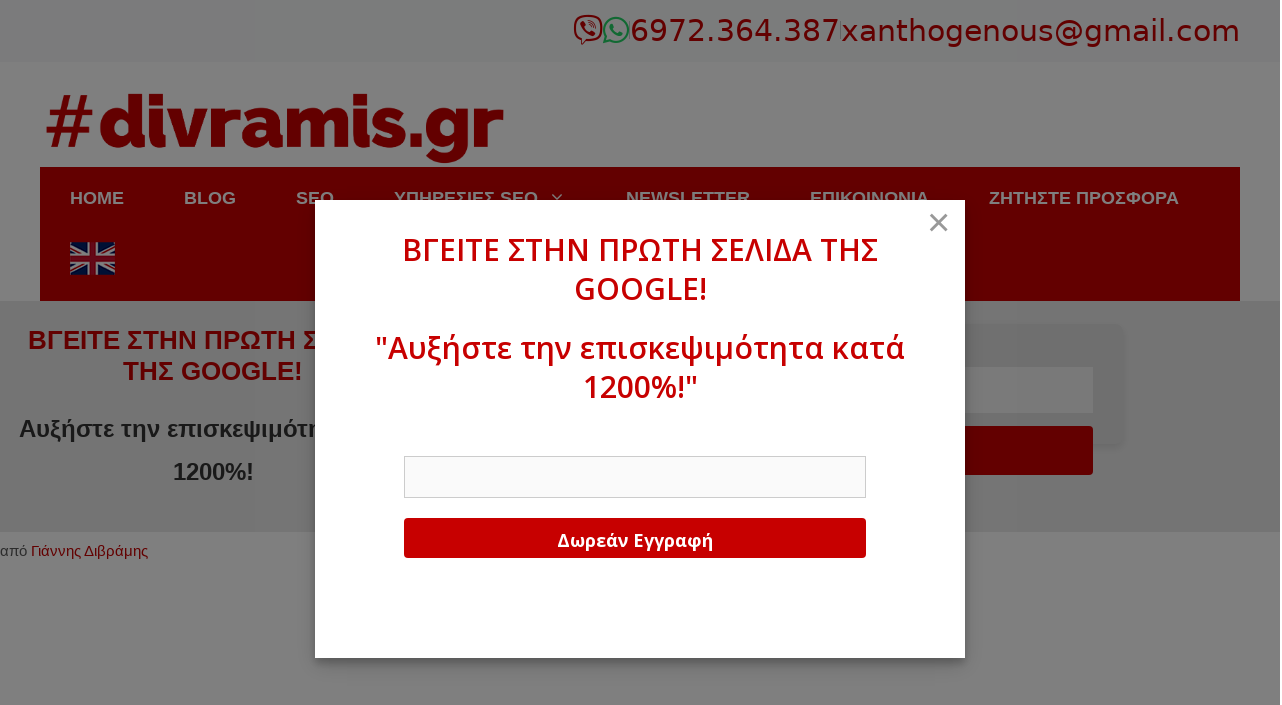

--- FILE ---
content_type: text/html; charset=UTF-8
request_url: https://divramis.gr/amazon-seo-pos-vgalte-lefta-amazon/
body_size: 37965
content:
<!DOCTYPE html>
<html lang="el" prefix="og: https://ogp.me/ns#">
<head>
	<meta charset="UTF-8">
	
<!-- Google Tag Manager for WordPress by gtm4wp.com -->
<script data-cfasync="false" data-pagespeed-no-defer>
	var gtm4wp_datalayer_name = "dataLayer";
	var dataLayer = dataLayer || [];
</script>
<!-- End Google Tag Manager for WordPress by gtm4wp.com --><meta name="viewport" content="width=device-width, initial-scale=1">
<!-- Search Engine Optimization by Rank Math - https://rankmath.com/ -->
<title>AMAZON SEO: Πως να βγάλετε λεφτά με την Άμαζον - Divramis SEO Agency</title>
<meta name="description" content="AMAZON SEO: Πως να βγάλετε λεφτά με την Άμαζον, να ανοίξετε το δικά σας μαγαζί και να πουλάτε σε όλο τον κόσμο στον αυτόματο πιλότο!"/>
<meta name="robots" content="follow, index, max-snippet:-1, max-video-preview:-1, max-image-preview:large"/>
<link rel="canonical" href="https://divramis.gr/amazon-seo-pos-vgalte-lefta-amazon/" />
<meta property="og:locale" content="el_GR" />
<meta property="og:type" content="article" />
<meta property="og:title" content="AMAZON SEO: Πως να βγάλετε λεφτά με την Άμαζον - Divramis SEO Agency" />
<meta property="og:description" content="AMAZON SEO: Πως να βγάλετε λεφτά με την Άμαζον, να ανοίξετε το δικά σας μαγαζί και να πουλάτε σε όλο τον κόσμο στον αυτόματο πιλότο!" />
<meta property="og:url" content="https://divramis.gr/amazon-seo-pos-vgalte-lefta-amazon/" />
<meta property="og:site_name" content="Divramis SEO Agency" />
<meta property="article:publisher" content="https://www.facebook.com/kataskeviistoselidonwebdesign/" />
<meta property="article:author" content="ioannis.divramis" />
<meta property="article:tag" content="Amazon Affiliate SEO" />
<meta property="article:tag" content="Amazon FBA" />
<meta property="article:tag" content="Amazon FBM" />
<meta property="article:tag" content="ASIN" />
<meta property="article:tag" content="micro influencer" />
<meta property="article:tag" content="SEO influencer" />
<meta property="article:section" content="SEO" />
<meta property="og:updated_time" content="2023-10-20T10:57:16+03:00" />
<meta property="og:image" content="https://divramis.gr/wp-content/uploads/2020/11/amazon-seo-paramarketing-1-low.jpg" />
<meta property="og:image:secure_url" content="https://divramis.gr/wp-content/uploads/2020/11/amazon-seo-paramarketing-1-low.jpg" />
<meta property="og:image:width" content="1280" />
<meta property="og:image:height" content="720" />
<meta property="og:image:alt" content="amazon-seo" />
<meta property="og:image:type" content="image/jpeg" />
<meta property="article:published_time" content="2020-11-26T11:16:03+02:00" />
<meta property="article:modified_time" content="2023-10-20T10:57:16+03:00" />
<meta name="twitter:card" content="summary_large_image" />
<meta name="twitter:title" content="AMAZON SEO: Πως να βγάλετε λεφτά με την Άμαζον - Divramis SEO Agency" />
<meta name="twitter:description" content="AMAZON SEO: Πως να βγάλετε λεφτά με την Άμαζον, να ανοίξετε το δικά σας μαγαζί και να πουλάτε σε όλο τον κόσμο στον αυτόματο πιλότο!" />
<meta name="twitter:site" content="@johndivramis" />
<meta name="twitter:creator" content="@johndivramis" />
<meta name="twitter:image" content="https://divramis.gr/wp-content/uploads/2020/11/amazon-seo-paramarketing-1-low.jpg" />
<meta name="twitter:label1" content="Written by" />
<meta name="twitter:data1" content="Γιάννης Διβράμης" />
<meta name="twitter:label2" content="Time to read" />
<meta name="twitter:data2" content="19 minutes" />
<script type="application/ld+json" class="rank-math-schema">{"@context":"https://schema.org","@graph":[{"@type":"Organization","@id":"https://divramis.gr/#organization","name":"Divramis SEO Agency","url":"https://divramis.gr","sameAs":["https://www.facebook.com/kataskeviistoselidonwebdesign/","https://twitter.com/johndivramis"],"logo":{"@type":"ImageObject","@id":"https://divramis.gr/#logo","url":"https://divramis.gr/wp-content/uploads/2025/01/cropped-logo_divramis.png","contentUrl":"https://divramis.gr/wp-content/uploads/2025/01/cropped-logo_divramis.png","caption":"Divramis SEO Agency","inLanguage":"el","width":"500","height":"100"}},{"@type":"WebSite","@id":"https://divramis.gr/#website","url":"https://divramis.gr","name":"Divramis SEO Agency","alternateName":"SEO \u03a0\u03c1\u03bf\u03ce\u03b8\u03b7\u03c3\u03b7 \u039a\u03b1\u03c4\u03b1\u03c3\u03ba\u03b5\u03c5\u03ae \u0399\u03c3\u03c4\u03bf\u03c3\u03b5\u03bb\u03af\u03b4\u03c9\u03bd","publisher":{"@id":"https://divramis.gr/#organization"},"inLanguage":"el"},{"@type":"ImageObject","@id":"https://divramis.gr/wp-content/uploads/2020/11/amazon-seo-paramarketing-1-low.jpg","url":"https://divramis.gr/wp-content/uploads/2020/11/amazon-seo-paramarketing-1-low.jpg","width":"1280","height":"720","caption":"amazon-seo","inLanguage":"el"},{"@type":"WebPage","@id":"https://divramis.gr/amazon-seo-pos-vgalte-lefta-amazon/#webpage","url":"https://divramis.gr/amazon-seo-pos-vgalte-lefta-amazon/","name":"AMAZON SEO: \u03a0\u03c9\u03c2 \u03bd\u03b1 \u03b2\u03b3\u03ac\u03bb\u03b5\u03c4\u03b5 \u03bb\u03b5\u03c6\u03c4\u03ac \u03bc\u03b5 \u03c4\u03b7\u03bd \u0386\u03bc\u03b1\u03b6\u03bf\u03bd - Divramis SEO Agency","datePublished":"2020-11-26T11:16:03+02:00","dateModified":"2023-10-20T10:57:16+03:00","isPartOf":{"@id":"https://divramis.gr/#website"},"primaryImageOfPage":{"@id":"https://divramis.gr/wp-content/uploads/2020/11/amazon-seo-paramarketing-1-low.jpg"},"inLanguage":"el"},{"@type":"Person","@id":"https://divramis.gr/amazon-seo-pos-vgalte-lefta-amazon/#author","name":"\u0393\u03b9\u03ac\u03bd\u03bd\u03b7\u03c2 \u0394\u03b9\u03b2\u03c1\u03ac\u03bc\u03b7\u03c2","image":{"@type":"ImageObject","@id":"https://secure.gravatar.com/avatar/ca0299de95193a1a91c0b7094312a526e6089b046207851ea75cc42627b8323c?s=96&amp;d=mm&amp;r=g","url":"https://secure.gravatar.com/avatar/ca0299de95193a1a91c0b7094312a526e6089b046207851ea75cc42627b8323c?s=96&amp;d=mm&amp;r=g","caption":"\u0393\u03b9\u03ac\u03bd\u03bd\u03b7\u03c2 \u0394\u03b9\u03b2\u03c1\u03ac\u03bc\u03b7\u03c2","inLanguage":"el"},"sameAs":["https://divramis.gr","ioannis.divramis","https://twitter.com/@johndivramis"],"worksFor":{"@id":"https://divramis.gr/#organization"}},{"@type":"Article","headline":"AMAZON SEO: \u03a0\u03c9\u03c2 \u03bd\u03b1 \u03b2\u03b3\u03ac\u03bb\u03b5\u03c4\u03b5 \u03bb\u03b5\u03c6\u03c4\u03ac \u03bc\u03b5 \u03c4\u03b7\u03bd \u0386\u03bc\u03b1\u03b6\u03bf\u03bd - Divramis SEO Agency","datePublished":"2020-11-26T11:16:03+02:00","dateModified":"2023-10-20T10:57:16+03:00","author":{"@id":"https://divramis.gr/amazon-seo-pos-vgalte-lefta-amazon/#author","name":"\u0393\u03b9\u03ac\u03bd\u03bd\u03b7\u03c2 \u0394\u03b9\u03b2\u03c1\u03ac\u03bc\u03b7\u03c2"},"publisher":{"@id":"https://divramis.gr/#organization"},"description":"AMAZON SEO: \u03a0\u03c9\u03c2 \u03bd\u03b1 \u03b2\u03b3\u03ac\u03bb\u03b5\u03c4\u03b5 \u03bb\u03b5\u03c6\u03c4\u03ac \u03bc\u03b5 \u03c4\u03b7\u03bd \u0386\u03bc\u03b1\u03b6\u03bf\u03bd, \u03bd\u03b1 \u03b1\u03bd\u03bf\u03af\u03be\u03b5\u03c4\u03b5 \u03c4\u03bf \u03b4\u03b9\u03ba\u03ac \u03c3\u03b1\u03c2 \u03bc\u03b1\u03b3\u03b1\u03b6\u03af \u03ba\u03b1\u03b9 \u03bd\u03b1 \u03c0\u03bf\u03c5\u03bb\u03ac\u03c4\u03b5 \u03c3\u03b5 \u03cc\u03bb\u03bf \u03c4\u03bf\u03bd \u03ba\u03cc\u03c3\u03bc\u03bf \u03c3\u03c4\u03bf\u03bd \u03b1\u03c5\u03c4\u03cc\u03bc\u03b1\u03c4\u03bf \u03c0\u03b9\u03bb\u03cc\u03c4\u03bf!","name":"AMAZON SEO: \u03a0\u03c9\u03c2 \u03bd\u03b1 \u03b2\u03b3\u03ac\u03bb\u03b5\u03c4\u03b5 \u03bb\u03b5\u03c6\u03c4\u03ac \u03bc\u03b5 \u03c4\u03b7\u03bd \u0386\u03bc\u03b1\u03b6\u03bf\u03bd - Divramis SEO Agency","@id":"https://divramis.gr/amazon-seo-pos-vgalte-lefta-amazon/#richSnippet","isPartOf":{"@id":"https://divramis.gr/amazon-seo-pos-vgalte-lefta-amazon/#webpage"},"image":{"@id":"https://divramis.gr/wp-content/uploads/2020/11/amazon-seo-paramarketing-1-low.jpg"},"inLanguage":"el","mainEntityOfPage":{"@id":"https://divramis.gr/amazon-seo-pos-vgalte-lefta-amazon/#webpage"}}]}</script>
<!-- /Rank Math WordPress SEO plugin -->

<link href='https://fonts.gstatic.com' crossorigin rel='preconnect' />
<link href='https://fonts.googleapis.com' crossorigin rel='preconnect' />
<link rel="alternate" type="application/rss+xml" title="Ροή RSS &raquo; Divramis SEO Agency" href="https://divramis.gr/feed/" />
<link rel="alternate" type="application/rss+xml" title="Ροή Σχολίων &raquo; Divramis SEO Agency" href="https://divramis.gr/comments/feed/" />
<link rel="alternate" type="application/rss+xml" title="Ροή Σχολίων Divramis SEO Agency &raquo; AMAZON SEO: Πως να βγάλετε λεφτά με την Άμαζον" href="https://divramis.gr/amazon-seo-pos-vgalte-lefta-amazon/feed/" />
<link rel="alternate" title="oEmbed (JSON)" type="application/json+oembed" href="https://divramis.gr/wp-json/oembed/1.0/embed?url=https%3A%2F%2Fdivramis.gr%2Famazon-seo-pos-vgalte-lefta-amazon%2F" />
<link rel="alternate" title="oEmbed (XML)" type="text/xml+oembed" href="https://divramis.gr/wp-json/oembed/1.0/embed?url=https%3A%2F%2Fdivramis.gr%2Famazon-seo-pos-vgalte-lefta-amazon%2F&#038;format=xml" />
<style id='wp-img-auto-sizes-contain-inline-css'>
img:is([sizes=auto i],[sizes^="auto," i]){contain-intrinsic-size:3000px 1500px}
/*# sourceURL=wp-img-auto-sizes-contain-inline-css */
</style>
<link rel='stylesheet' id='generate-fonts-css' href='//fonts.googleapis.com/css?family=Open+Sans:300,300italic,regular,italic,600,600italic,700,700italic,800,800italic' media='all' />
<style id='wp-emoji-styles-inline-css'>

	img.wp-smiley, img.emoji {
		display: inline !important;
		border: none !important;
		box-shadow: none !important;
		height: 1em !important;
		width: 1em !important;
		margin: 0 0.07em !important;
		vertical-align: -0.1em !important;
		background: none !important;
		padding: 0 !important;
	}
/*# sourceURL=wp-emoji-styles-inline-css */
</style>
<style id='wp-block-library-inline-css'>
:root{--wp-block-synced-color:#7a00df;--wp-block-synced-color--rgb:122,0,223;--wp-bound-block-color:var(--wp-block-synced-color);--wp-editor-canvas-background:#ddd;--wp-admin-theme-color:#007cba;--wp-admin-theme-color--rgb:0,124,186;--wp-admin-theme-color-darker-10:#006ba1;--wp-admin-theme-color-darker-10--rgb:0,107,160.5;--wp-admin-theme-color-darker-20:#005a87;--wp-admin-theme-color-darker-20--rgb:0,90,135;--wp-admin-border-width-focus:2px}@media (min-resolution:192dpi){:root{--wp-admin-border-width-focus:1.5px}}.wp-element-button{cursor:pointer}:root .has-very-light-gray-background-color{background-color:#eee}:root .has-very-dark-gray-background-color{background-color:#313131}:root .has-very-light-gray-color{color:#eee}:root .has-very-dark-gray-color{color:#313131}:root .has-vivid-green-cyan-to-vivid-cyan-blue-gradient-background{background:linear-gradient(135deg,#00d084,#0693e3)}:root .has-purple-crush-gradient-background{background:linear-gradient(135deg,#34e2e4,#4721fb 50%,#ab1dfe)}:root .has-hazy-dawn-gradient-background{background:linear-gradient(135deg,#faaca8,#dad0ec)}:root .has-subdued-olive-gradient-background{background:linear-gradient(135deg,#fafae1,#67a671)}:root .has-atomic-cream-gradient-background{background:linear-gradient(135deg,#fdd79a,#004a59)}:root .has-nightshade-gradient-background{background:linear-gradient(135deg,#330968,#31cdcf)}:root .has-midnight-gradient-background{background:linear-gradient(135deg,#020381,#2874fc)}:root{--wp--preset--font-size--normal:16px;--wp--preset--font-size--huge:42px}.has-regular-font-size{font-size:1em}.has-larger-font-size{font-size:2.625em}.has-normal-font-size{font-size:var(--wp--preset--font-size--normal)}.has-huge-font-size{font-size:var(--wp--preset--font-size--huge)}.has-text-align-center{text-align:center}.has-text-align-left{text-align:left}.has-text-align-right{text-align:right}.has-fit-text{white-space:nowrap!important}#end-resizable-editor-section{display:none}.aligncenter{clear:both}.items-justified-left{justify-content:flex-start}.items-justified-center{justify-content:center}.items-justified-right{justify-content:flex-end}.items-justified-space-between{justify-content:space-between}.screen-reader-text{border:0;clip-path:inset(50%);height:1px;margin:-1px;overflow:hidden;padding:0;position:absolute;width:1px;word-wrap:normal!important}.screen-reader-text:focus{background-color:#ddd;clip-path:none;color:#444;display:block;font-size:1em;height:auto;left:5px;line-height:normal;padding:15px 23px 14px;text-decoration:none;top:5px;width:auto;z-index:100000}html :where(.has-border-color){border-style:solid}html :where([style*=border-top-color]){border-top-style:solid}html :where([style*=border-right-color]){border-right-style:solid}html :where([style*=border-bottom-color]){border-bottom-style:solid}html :where([style*=border-left-color]){border-left-style:solid}html :where([style*=border-width]){border-style:solid}html :where([style*=border-top-width]){border-top-style:solid}html :where([style*=border-right-width]){border-right-style:solid}html :where([style*=border-bottom-width]){border-bottom-style:solid}html :where([style*=border-left-width]){border-left-style:solid}html :where(img[class*=wp-image-]){height:auto;max-width:100%}:where(figure){margin:0 0 1em}html :where(.is-position-sticky){--wp-admin--admin-bar--position-offset:var(--wp-admin--admin-bar--height,0px)}@media screen and (max-width:600px){html :where(.is-position-sticky){--wp-admin--admin-bar--position-offset:0px}}

/*# sourceURL=wp-block-library-inline-css */
</style><style id='wp-block-heading-inline-css'>
h1:where(.wp-block-heading).has-background,h2:where(.wp-block-heading).has-background,h3:where(.wp-block-heading).has-background,h4:where(.wp-block-heading).has-background,h5:where(.wp-block-heading).has-background,h6:where(.wp-block-heading).has-background{padding:1.25em 2.375em}h1.has-text-align-left[style*=writing-mode]:where([style*=vertical-lr]),h1.has-text-align-right[style*=writing-mode]:where([style*=vertical-rl]),h2.has-text-align-left[style*=writing-mode]:where([style*=vertical-lr]),h2.has-text-align-right[style*=writing-mode]:where([style*=vertical-rl]),h3.has-text-align-left[style*=writing-mode]:where([style*=vertical-lr]),h3.has-text-align-right[style*=writing-mode]:where([style*=vertical-rl]),h4.has-text-align-left[style*=writing-mode]:where([style*=vertical-lr]),h4.has-text-align-right[style*=writing-mode]:where([style*=vertical-rl]),h5.has-text-align-left[style*=writing-mode]:where([style*=vertical-lr]),h5.has-text-align-right[style*=writing-mode]:where([style*=vertical-rl]),h6.has-text-align-left[style*=writing-mode]:where([style*=vertical-lr]),h6.has-text-align-right[style*=writing-mode]:where([style*=vertical-rl]){rotate:180deg}
/*# sourceURL=https://divramis.gr/wp-includes/blocks/heading/style.min.css */
</style>
<style id='wp-block-image-inline-css'>
.wp-block-image>a,.wp-block-image>figure>a{display:inline-block}.wp-block-image img{box-sizing:border-box;height:auto;max-width:100%;vertical-align:bottom}@media not (prefers-reduced-motion){.wp-block-image img.hide{visibility:hidden}.wp-block-image img.show{animation:show-content-image .4s}}.wp-block-image[style*=border-radius] img,.wp-block-image[style*=border-radius]>a{border-radius:inherit}.wp-block-image.has-custom-border img{box-sizing:border-box}.wp-block-image.aligncenter{text-align:center}.wp-block-image.alignfull>a,.wp-block-image.alignwide>a{width:100%}.wp-block-image.alignfull img,.wp-block-image.alignwide img{height:auto;width:100%}.wp-block-image .aligncenter,.wp-block-image .alignleft,.wp-block-image .alignright,.wp-block-image.aligncenter,.wp-block-image.alignleft,.wp-block-image.alignright{display:table}.wp-block-image .aligncenter>figcaption,.wp-block-image .alignleft>figcaption,.wp-block-image .alignright>figcaption,.wp-block-image.aligncenter>figcaption,.wp-block-image.alignleft>figcaption,.wp-block-image.alignright>figcaption{caption-side:bottom;display:table-caption}.wp-block-image .alignleft{float:left;margin:.5em 1em .5em 0}.wp-block-image .alignright{float:right;margin:.5em 0 .5em 1em}.wp-block-image .aligncenter{margin-left:auto;margin-right:auto}.wp-block-image :where(figcaption){margin-bottom:1em;margin-top:.5em}.wp-block-image.is-style-circle-mask img{border-radius:9999px}@supports ((-webkit-mask-image:none) or (mask-image:none)) or (-webkit-mask-image:none){.wp-block-image.is-style-circle-mask img{border-radius:0;-webkit-mask-image:url('data:image/svg+xml;utf8,<svg viewBox="0 0 100 100" xmlns="http://www.w3.org/2000/svg"><circle cx="50" cy="50" r="50"/></svg>');mask-image:url('data:image/svg+xml;utf8,<svg viewBox="0 0 100 100" xmlns="http://www.w3.org/2000/svg"><circle cx="50" cy="50" r="50"/></svg>');mask-mode:alpha;-webkit-mask-position:center;mask-position:center;-webkit-mask-repeat:no-repeat;mask-repeat:no-repeat;-webkit-mask-size:contain;mask-size:contain}}:root :where(.wp-block-image.is-style-rounded img,.wp-block-image .is-style-rounded img){border-radius:9999px}.wp-block-image figure{margin:0}.wp-lightbox-container{display:flex;flex-direction:column;position:relative}.wp-lightbox-container img{cursor:zoom-in}.wp-lightbox-container img:hover+button{opacity:1}.wp-lightbox-container button{align-items:center;backdrop-filter:blur(16px) saturate(180%);background-color:#5a5a5a40;border:none;border-radius:4px;cursor:zoom-in;display:flex;height:20px;justify-content:center;opacity:0;padding:0;position:absolute;right:16px;text-align:center;top:16px;width:20px;z-index:100}@media not (prefers-reduced-motion){.wp-lightbox-container button{transition:opacity .2s ease}}.wp-lightbox-container button:focus-visible{outline:3px auto #5a5a5a40;outline:3px auto -webkit-focus-ring-color;outline-offset:3px}.wp-lightbox-container button:hover{cursor:pointer;opacity:1}.wp-lightbox-container button:focus{opacity:1}.wp-lightbox-container button:focus,.wp-lightbox-container button:hover,.wp-lightbox-container button:not(:hover):not(:active):not(.has-background){background-color:#5a5a5a40;border:none}.wp-lightbox-overlay{box-sizing:border-box;cursor:zoom-out;height:100vh;left:0;overflow:hidden;position:fixed;top:0;visibility:hidden;width:100%;z-index:100000}.wp-lightbox-overlay .close-button{align-items:center;cursor:pointer;display:flex;justify-content:center;min-height:40px;min-width:40px;padding:0;position:absolute;right:calc(env(safe-area-inset-right) + 16px);top:calc(env(safe-area-inset-top) + 16px);z-index:5000000}.wp-lightbox-overlay .close-button:focus,.wp-lightbox-overlay .close-button:hover,.wp-lightbox-overlay .close-button:not(:hover):not(:active):not(.has-background){background:none;border:none}.wp-lightbox-overlay .lightbox-image-container{height:var(--wp--lightbox-container-height);left:50%;overflow:hidden;position:absolute;top:50%;transform:translate(-50%,-50%);transform-origin:top left;width:var(--wp--lightbox-container-width);z-index:9999999999}.wp-lightbox-overlay .wp-block-image{align-items:center;box-sizing:border-box;display:flex;height:100%;justify-content:center;margin:0;position:relative;transform-origin:0 0;width:100%;z-index:3000000}.wp-lightbox-overlay .wp-block-image img{height:var(--wp--lightbox-image-height);min-height:var(--wp--lightbox-image-height);min-width:var(--wp--lightbox-image-width);width:var(--wp--lightbox-image-width)}.wp-lightbox-overlay .wp-block-image figcaption{display:none}.wp-lightbox-overlay button{background:none;border:none}.wp-lightbox-overlay .scrim{background-color:#fff;height:100%;opacity:.9;position:absolute;width:100%;z-index:2000000}.wp-lightbox-overlay.active{visibility:visible}@media not (prefers-reduced-motion){.wp-lightbox-overlay.active{animation:turn-on-visibility .25s both}.wp-lightbox-overlay.active img{animation:turn-on-visibility .35s both}.wp-lightbox-overlay.show-closing-animation:not(.active){animation:turn-off-visibility .35s both}.wp-lightbox-overlay.show-closing-animation:not(.active) img{animation:turn-off-visibility .25s both}.wp-lightbox-overlay.zoom.active{animation:none;opacity:1;visibility:visible}.wp-lightbox-overlay.zoom.active .lightbox-image-container{animation:lightbox-zoom-in .4s}.wp-lightbox-overlay.zoom.active .lightbox-image-container img{animation:none}.wp-lightbox-overlay.zoom.active .scrim{animation:turn-on-visibility .4s forwards}.wp-lightbox-overlay.zoom.show-closing-animation:not(.active){animation:none}.wp-lightbox-overlay.zoom.show-closing-animation:not(.active) .lightbox-image-container{animation:lightbox-zoom-out .4s}.wp-lightbox-overlay.zoom.show-closing-animation:not(.active) .lightbox-image-container img{animation:none}.wp-lightbox-overlay.zoom.show-closing-animation:not(.active) .scrim{animation:turn-off-visibility .4s forwards}}@keyframes show-content-image{0%{visibility:hidden}99%{visibility:hidden}to{visibility:visible}}@keyframes turn-on-visibility{0%{opacity:0}to{opacity:1}}@keyframes turn-off-visibility{0%{opacity:1;visibility:visible}99%{opacity:0;visibility:visible}to{opacity:0;visibility:hidden}}@keyframes lightbox-zoom-in{0%{transform:translate(calc((-100vw + var(--wp--lightbox-scrollbar-width))/2 + var(--wp--lightbox-initial-left-position)),calc(-50vh + var(--wp--lightbox-initial-top-position))) scale(var(--wp--lightbox-scale))}to{transform:translate(-50%,-50%) scale(1)}}@keyframes lightbox-zoom-out{0%{transform:translate(-50%,-50%) scale(1);visibility:visible}99%{visibility:visible}to{transform:translate(calc((-100vw + var(--wp--lightbox-scrollbar-width))/2 + var(--wp--lightbox-initial-left-position)),calc(-50vh + var(--wp--lightbox-initial-top-position))) scale(var(--wp--lightbox-scale));visibility:hidden}}
/*# sourceURL=https://divramis.gr/wp-includes/blocks/image/style.min.css */
</style>
<style id='wp-block-latest-posts-inline-css'>
.wp-block-latest-posts{box-sizing:border-box}.wp-block-latest-posts.alignleft{margin-right:2em}.wp-block-latest-posts.alignright{margin-left:2em}.wp-block-latest-posts.wp-block-latest-posts__list{list-style:none}.wp-block-latest-posts.wp-block-latest-posts__list li{clear:both;overflow-wrap:break-word}.wp-block-latest-posts.is-grid{display:flex;flex-wrap:wrap}.wp-block-latest-posts.is-grid li{margin:0 1.25em 1.25em 0;width:100%}@media (min-width:600px){.wp-block-latest-posts.columns-2 li{width:calc(50% - .625em)}.wp-block-latest-posts.columns-2 li:nth-child(2n){margin-right:0}.wp-block-latest-posts.columns-3 li{width:calc(33.33333% - .83333em)}.wp-block-latest-posts.columns-3 li:nth-child(3n){margin-right:0}.wp-block-latest-posts.columns-4 li{width:calc(25% - .9375em)}.wp-block-latest-posts.columns-4 li:nth-child(4n){margin-right:0}.wp-block-latest-posts.columns-5 li{width:calc(20% - 1em)}.wp-block-latest-posts.columns-5 li:nth-child(5n){margin-right:0}.wp-block-latest-posts.columns-6 li{width:calc(16.66667% - 1.04167em)}.wp-block-latest-posts.columns-6 li:nth-child(6n){margin-right:0}}:root :where(.wp-block-latest-posts.is-grid){padding:0}:root :where(.wp-block-latest-posts.wp-block-latest-posts__list){padding-left:0}.wp-block-latest-posts__post-author,.wp-block-latest-posts__post-date{display:block;font-size:.8125em}.wp-block-latest-posts__post-excerpt,.wp-block-latest-posts__post-full-content{margin-bottom:1em;margin-top:.5em}.wp-block-latest-posts__featured-image a{display:inline-block}.wp-block-latest-posts__featured-image img{height:auto;max-width:100%;width:auto}.wp-block-latest-posts__featured-image.alignleft{float:left;margin-right:1em}.wp-block-latest-posts__featured-image.alignright{float:right;margin-left:1em}.wp-block-latest-posts__featured-image.aligncenter{margin-bottom:1em;text-align:center}
/*# sourceURL=https://divramis.gr/wp-includes/blocks/latest-posts/style.min.css */
</style>
<style id='wp-block-search-inline-css'>
.wp-block-search__button{margin-left:10px;word-break:normal}.wp-block-search__button.has-icon{line-height:0}.wp-block-search__button svg{height:1.25em;min-height:24px;min-width:24px;width:1.25em;fill:currentColor;vertical-align:text-bottom}:where(.wp-block-search__button){border:1px solid #ccc;padding:6px 10px}.wp-block-search__inside-wrapper{display:flex;flex:auto;flex-wrap:nowrap;max-width:100%}.wp-block-search__label{width:100%}.wp-block-search.wp-block-search__button-only .wp-block-search__button{box-sizing:border-box;display:flex;flex-shrink:0;justify-content:center;margin-left:0;max-width:100%}.wp-block-search.wp-block-search__button-only .wp-block-search__inside-wrapper{min-width:0!important;transition-property:width}.wp-block-search.wp-block-search__button-only .wp-block-search__input{flex-basis:100%;transition-duration:.3s}.wp-block-search.wp-block-search__button-only.wp-block-search__searchfield-hidden,.wp-block-search.wp-block-search__button-only.wp-block-search__searchfield-hidden .wp-block-search__inside-wrapper{overflow:hidden}.wp-block-search.wp-block-search__button-only.wp-block-search__searchfield-hidden .wp-block-search__input{border-left-width:0!important;border-right-width:0!important;flex-basis:0;flex-grow:0;margin:0;min-width:0!important;padding-left:0!important;padding-right:0!important;width:0!important}:where(.wp-block-search__input){appearance:none;border:1px solid #949494;flex-grow:1;font-family:inherit;font-size:inherit;font-style:inherit;font-weight:inherit;letter-spacing:inherit;line-height:inherit;margin-left:0;margin-right:0;min-width:3rem;padding:8px;text-decoration:unset!important;text-transform:inherit}:where(.wp-block-search__button-inside .wp-block-search__inside-wrapper){background-color:#fff;border:1px solid #949494;box-sizing:border-box;padding:4px}:where(.wp-block-search__button-inside .wp-block-search__inside-wrapper) .wp-block-search__input{border:none;border-radius:0;padding:0 4px}:where(.wp-block-search__button-inside .wp-block-search__inside-wrapper) .wp-block-search__input:focus{outline:none}:where(.wp-block-search__button-inside .wp-block-search__inside-wrapper) :where(.wp-block-search__button){padding:4px 8px}.wp-block-search.aligncenter .wp-block-search__inside-wrapper{margin:auto}.wp-block[data-align=right] .wp-block-search.wp-block-search__button-only .wp-block-search__inside-wrapper{float:right}
/*# sourceURL=https://divramis.gr/wp-includes/blocks/search/style.min.css */
</style>
<style id='wp-block-paragraph-inline-css'>
.is-small-text{font-size:.875em}.is-regular-text{font-size:1em}.is-large-text{font-size:2.25em}.is-larger-text{font-size:3em}.has-drop-cap:not(:focus):first-letter{float:left;font-size:8.4em;font-style:normal;font-weight:100;line-height:.68;margin:.05em .1em 0 0;text-transform:uppercase}body.rtl .has-drop-cap:not(:focus):first-letter{float:none;margin-left:.1em}p.has-drop-cap.has-background{overflow:hidden}:root :where(p.has-background){padding:1.25em 2.375em}:where(p.has-text-color:not(.has-link-color)) a{color:inherit}p.has-text-align-left[style*="writing-mode:vertical-lr"],p.has-text-align-right[style*="writing-mode:vertical-rl"]{rotate:180deg}
/*# sourceURL=https://divramis.gr/wp-includes/blocks/paragraph/style.min.css */
</style>
<style id='global-styles-inline-css'>
:root{--wp--preset--aspect-ratio--square: 1;--wp--preset--aspect-ratio--4-3: 4/3;--wp--preset--aspect-ratio--3-4: 3/4;--wp--preset--aspect-ratio--3-2: 3/2;--wp--preset--aspect-ratio--2-3: 2/3;--wp--preset--aspect-ratio--16-9: 16/9;--wp--preset--aspect-ratio--9-16: 9/16;--wp--preset--color--black: #000000;--wp--preset--color--cyan-bluish-gray: #abb8c3;--wp--preset--color--white: #ffffff;--wp--preset--color--pale-pink: #f78da7;--wp--preset--color--vivid-red: #cf2e2e;--wp--preset--color--luminous-vivid-orange: #ff6900;--wp--preset--color--luminous-vivid-amber: #fcb900;--wp--preset--color--light-green-cyan: #7bdcb5;--wp--preset--color--vivid-green-cyan: #00d084;--wp--preset--color--pale-cyan-blue: #8ed1fc;--wp--preset--color--vivid-cyan-blue: #0693e3;--wp--preset--color--vivid-purple: #9b51e0;--wp--preset--color--contrast: var(--contrast);--wp--preset--color--contrast-2: var(--contrast-2);--wp--preset--color--contrast-3: var(--contrast-3);--wp--preset--color--base: var(--base);--wp--preset--color--base-2: var(--base-2);--wp--preset--color--base-3: var(--base-3);--wp--preset--color--accent: var(--accent);--wp--preset--gradient--vivid-cyan-blue-to-vivid-purple: linear-gradient(135deg,rgb(6,147,227) 0%,rgb(155,81,224) 100%);--wp--preset--gradient--light-green-cyan-to-vivid-green-cyan: linear-gradient(135deg,rgb(122,220,180) 0%,rgb(0,208,130) 100%);--wp--preset--gradient--luminous-vivid-amber-to-luminous-vivid-orange: linear-gradient(135deg,rgb(252,185,0) 0%,rgb(255,105,0) 100%);--wp--preset--gradient--luminous-vivid-orange-to-vivid-red: linear-gradient(135deg,rgb(255,105,0) 0%,rgb(207,46,46) 100%);--wp--preset--gradient--very-light-gray-to-cyan-bluish-gray: linear-gradient(135deg,rgb(238,238,238) 0%,rgb(169,184,195) 100%);--wp--preset--gradient--cool-to-warm-spectrum: linear-gradient(135deg,rgb(74,234,220) 0%,rgb(151,120,209) 20%,rgb(207,42,186) 40%,rgb(238,44,130) 60%,rgb(251,105,98) 80%,rgb(254,248,76) 100%);--wp--preset--gradient--blush-light-purple: linear-gradient(135deg,rgb(255,206,236) 0%,rgb(152,150,240) 100%);--wp--preset--gradient--blush-bordeaux: linear-gradient(135deg,rgb(254,205,165) 0%,rgb(254,45,45) 50%,rgb(107,0,62) 100%);--wp--preset--gradient--luminous-dusk: linear-gradient(135deg,rgb(255,203,112) 0%,rgb(199,81,192) 50%,rgb(65,88,208) 100%);--wp--preset--gradient--pale-ocean: linear-gradient(135deg,rgb(255,245,203) 0%,rgb(182,227,212) 50%,rgb(51,167,181) 100%);--wp--preset--gradient--electric-grass: linear-gradient(135deg,rgb(202,248,128) 0%,rgb(113,206,126) 100%);--wp--preset--gradient--midnight: linear-gradient(135deg,rgb(2,3,129) 0%,rgb(40,116,252) 100%);--wp--preset--font-size--small: 13px;--wp--preset--font-size--medium: 20px;--wp--preset--font-size--large: 36px;--wp--preset--font-size--x-large: 42px;--wp--preset--spacing--20: 0.44rem;--wp--preset--spacing--30: 0.67rem;--wp--preset--spacing--40: 1rem;--wp--preset--spacing--50: 1.5rem;--wp--preset--spacing--60: 2.25rem;--wp--preset--spacing--70: 3.38rem;--wp--preset--spacing--80: 5.06rem;--wp--preset--shadow--natural: 6px 6px 9px rgba(0, 0, 0, 0.2);--wp--preset--shadow--deep: 12px 12px 50px rgba(0, 0, 0, 0.4);--wp--preset--shadow--sharp: 6px 6px 0px rgba(0, 0, 0, 0.2);--wp--preset--shadow--outlined: 6px 6px 0px -3px rgb(255, 255, 255), 6px 6px rgb(0, 0, 0);--wp--preset--shadow--crisp: 6px 6px 0px rgb(0, 0, 0);}:where(.is-layout-flex){gap: 0.5em;}:where(.is-layout-grid){gap: 0.5em;}body .is-layout-flex{display: flex;}.is-layout-flex{flex-wrap: wrap;align-items: center;}.is-layout-flex > :is(*, div){margin: 0;}body .is-layout-grid{display: grid;}.is-layout-grid > :is(*, div){margin: 0;}:where(.wp-block-columns.is-layout-flex){gap: 2em;}:where(.wp-block-columns.is-layout-grid){gap: 2em;}:where(.wp-block-post-template.is-layout-flex){gap: 1.25em;}:where(.wp-block-post-template.is-layout-grid){gap: 1.25em;}.has-black-color{color: var(--wp--preset--color--black) !important;}.has-cyan-bluish-gray-color{color: var(--wp--preset--color--cyan-bluish-gray) !important;}.has-white-color{color: var(--wp--preset--color--white) !important;}.has-pale-pink-color{color: var(--wp--preset--color--pale-pink) !important;}.has-vivid-red-color{color: var(--wp--preset--color--vivid-red) !important;}.has-luminous-vivid-orange-color{color: var(--wp--preset--color--luminous-vivid-orange) !important;}.has-luminous-vivid-amber-color{color: var(--wp--preset--color--luminous-vivid-amber) !important;}.has-light-green-cyan-color{color: var(--wp--preset--color--light-green-cyan) !important;}.has-vivid-green-cyan-color{color: var(--wp--preset--color--vivid-green-cyan) !important;}.has-pale-cyan-blue-color{color: var(--wp--preset--color--pale-cyan-blue) !important;}.has-vivid-cyan-blue-color{color: var(--wp--preset--color--vivid-cyan-blue) !important;}.has-vivid-purple-color{color: var(--wp--preset--color--vivid-purple) !important;}.has-black-background-color{background-color: var(--wp--preset--color--black) !important;}.has-cyan-bluish-gray-background-color{background-color: var(--wp--preset--color--cyan-bluish-gray) !important;}.has-white-background-color{background-color: var(--wp--preset--color--white) !important;}.has-pale-pink-background-color{background-color: var(--wp--preset--color--pale-pink) !important;}.has-vivid-red-background-color{background-color: var(--wp--preset--color--vivid-red) !important;}.has-luminous-vivid-orange-background-color{background-color: var(--wp--preset--color--luminous-vivid-orange) !important;}.has-luminous-vivid-amber-background-color{background-color: var(--wp--preset--color--luminous-vivid-amber) !important;}.has-light-green-cyan-background-color{background-color: var(--wp--preset--color--light-green-cyan) !important;}.has-vivid-green-cyan-background-color{background-color: var(--wp--preset--color--vivid-green-cyan) !important;}.has-pale-cyan-blue-background-color{background-color: var(--wp--preset--color--pale-cyan-blue) !important;}.has-vivid-cyan-blue-background-color{background-color: var(--wp--preset--color--vivid-cyan-blue) !important;}.has-vivid-purple-background-color{background-color: var(--wp--preset--color--vivid-purple) !important;}.has-black-border-color{border-color: var(--wp--preset--color--black) !important;}.has-cyan-bluish-gray-border-color{border-color: var(--wp--preset--color--cyan-bluish-gray) !important;}.has-white-border-color{border-color: var(--wp--preset--color--white) !important;}.has-pale-pink-border-color{border-color: var(--wp--preset--color--pale-pink) !important;}.has-vivid-red-border-color{border-color: var(--wp--preset--color--vivid-red) !important;}.has-luminous-vivid-orange-border-color{border-color: var(--wp--preset--color--luminous-vivid-orange) !important;}.has-luminous-vivid-amber-border-color{border-color: var(--wp--preset--color--luminous-vivid-amber) !important;}.has-light-green-cyan-border-color{border-color: var(--wp--preset--color--light-green-cyan) !important;}.has-vivid-green-cyan-border-color{border-color: var(--wp--preset--color--vivid-green-cyan) !important;}.has-pale-cyan-blue-border-color{border-color: var(--wp--preset--color--pale-cyan-blue) !important;}.has-vivid-cyan-blue-border-color{border-color: var(--wp--preset--color--vivid-cyan-blue) !important;}.has-vivid-purple-border-color{border-color: var(--wp--preset--color--vivid-purple) !important;}.has-vivid-cyan-blue-to-vivid-purple-gradient-background{background: var(--wp--preset--gradient--vivid-cyan-blue-to-vivid-purple) !important;}.has-light-green-cyan-to-vivid-green-cyan-gradient-background{background: var(--wp--preset--gradient--light-green-cyan-to-vivid-green-cyan) !important;}.has-luminous-vivid-amber-to-luminous-vivid-orange-gradient-background{background: var(--wp--preset--gradient--luminous-vivid-amber-to-luminous-vivid-orange) !important;}.has-luminous-vivid-orange-to-vivid-red-gradient-background{background: var(--wp--preset--gradient--luminous-vivid-orange-to-vivid-red) !important;}.has-very-light-gray-to-cyan-bluish-gray-gradient-background{background: var(--wp--preset--gradient--very-light-gray-to-cyan-bluish-gray) !important;}.has-cool-to-warm-spectrum-gradient-background{background: var(--wp--preset--gradient--cool-to-warm-spectrum) !important;}.has-blush-light-purple-gradient-background{background: var(--wp--preset--gradient--blush-light-purple) !important;}.has-blush-bordeaux-gradient-background{background: var(--wp--preset--gradient--blush-bordeaux) !important;}.has-luminous-dusk-gradient-background{background: var(--wp--preset--gradient--luminous-dusk) !important;}.has-pale-ocean-gradient-background{background: var(--wp--preset--gradient--pale-ocean) !important;}.has-electric-grass-gradient-background{background: var(--wp--preset--gradient--electric-grass) !important;}.has-midnight-gradient-background{background: var(--wp--preset--gradient--midnight) !important;}.has-small-font-size{font-size: var(--wp--preset--font-size--small) !important;}.has-medium-font-size{font-size: var(--wp--preset--font-size--medium) !important;}.has-large-font-size{font-size: var(--wp--preset--font-size--large) !important;}.has-x-large-font-size{font-size: var(--wp--preset--font-size--x-large) !important;}
/*# sourceURL=global-styles-inline-css */
</style>
<style id='core-block-supports-inline-css'>
.wp-elements-37063423d88253a48bfd31b5390c2ffa a:where(:not(.wp-element-button)){color:var(--wp--preset--color--base-3);}
/*# sourceURL=core-block-supports-inline-css */
</style>

<style id='classic-theme-styles-inline-css'>
/*! This file is auto-generated */
.wp-block-button__link{color:#fff;background-color:#32373c;border-radius:9999px;box-shadow:none;text-decoration:none;padding:calc(.667em + 2px) calc(1.333em + 2px);font-size:1.125em}.wp-block-file__button{background:#32373c;color:#fff;text-decoration:none}
/*# sourceURL=/wp-includes/css/classic-themes.min.css */
</style>
<link rel='stylesheet' id='titan-adminbar-styles-css' href='https://divramis.gr/wp-content/plugins/anti-spam/assets/css/admin-bar.css?ver=7.4.0' media='all' />
<link rel='stylesheet' id='contact-form-7-css' href='https://divramis.gr/wp-content/plugins/contact-form-7/includes/css/styles.css?ver=6.1.4' media='all' />
<link rel='stylesheet' id='exit-popup-css-css' href='https://divramis.gr/wp-content/plugins/exit-popup/css/exit-popup.css?ver=6.9' media='all' />
<link rel='stylesheet' id='wp-show-posts-css' href='https://divramis.gr/wp-content/plugins/wp-show-posts/css/wp-show-posts-min.css?ver=1.1.6' media='all' />
<link rel='stylesheet' id='wpcf7-redirect-script-frontend-css' href='https://divramis.gr/wp-content/plugins/wpcf7-redirect/build/assets/frontend-script.css?ver=2c532d7e2be36f6af233' media='all' />
<link rel='stylesheet' id='generate-style-css' href='https://divramis.gr/wp-content/themes/generatepress/assets/css/all.min.css?ver=3.6.1' media='all' />
<style id='generate-style-inline-css'>
body{background-color:#ffffff;color:#333333;}a{color:#c70000;}a:hover, a:focus, a:active{color:#b00404;}body .grid-container{max-width:1400px;}.wp-block-group__inner-container{max-width:1400px;margin-left:auto;margin-right:auto;}.site-header .header-image{width:470px;}.generate-back-to-top{font-size:20px;border-radius:3px;position:fixed;bottom:30px;right:30px;line-height:40px;width:40px;text-align:center;z-index:10;transition:opacity 300ms ease-in-out;opacity:0.1;transform:translateY(1000px);}.generate-back-to-top__show{opacity:1;transform:translateY(0);}:root{--contrast:#222222;--contrast-2:#575760;--contrast-3:#b2b2be;--base:#f0f0f0;--base-2:#f7f8f9;--base-3:#ffffff;--accent:#1e73be;}:root .has-contrast-color{color:var(--contrast);}:root .has-contrast-background-color{background-color:var(--contrast);}:root .has-contrast-2-color{color:var(--contrast-2);}:root .has-contrast-2-background-color{background-color:var(--contrast-2);}:root .has-contrast-3-color{color:var(--contrast-3);}:root .has-contrast-3-background-color{background-color:var(--contrast-3);}:root .has-base-color{color:var(--base);}:root .has-base-background-color{background-color:var(--base);}:root .has-base-2-color{color:var(--base-2);}:root .has-base-2-background-color{background-color:var(--base-2);}:root .has-base-3-color{color:var(--base-3);}:root .has-base-3-background-color{background-color:var(--base-3);}:root .has-accent-color{color:var(--accent);}:root .has-accent-background-color{background-color:var(--accent);}body, button, input, select, textarea{font-family:Helvetica;font-size:18px;}body{line-height:1.8;}.entry-content > [class*="wp-block-"]:not(:last-child):not(.wp-block-heading){margin-bottom:1.5em;}.top-bar{font-weight:900;font-size:25px;}.main-title{font-size:46px;}.main-navigation a, .menu-toggle{font-weight:600;font-size:18px;}.main-navigation .main-nav ul ul li a{font-size:15px;}.sidebar .widget, .footer-widgets .widget{font-size:17px;}button:not(.menu-toggle),html input[type="button"],input[type="reset"],input[type="submit"],.button,.wp-block-button .wp-block-button__link{font-family:"Open Sans", sans-serif;font-size:18px;}h1{font-size:32px;line-height:1.5em;}h2{font-weight:600;font-size:30px;line-height:1.3em;}h3{font-size:26px;}h4{font-size:22px;}h5{font-weight:600;font-size:21px;line-height:1.2em;}@media (max-width:768px){.main-title{font-size:20px;}h1{font-size:31px;}h2{font-size:30px;}h3{font-size:24px;}h4{font-size:22px;}h5{font-size:19px;}}.top-bar{background-color:#f7f8f9;color:#c70000;}.top-bar a{color:#c70000;}.top-bar a:hover{color:#303030;}.site-header{background-color:#ffffff;color:#333333;}.site-header a{color:#c70000;}.site-header a:hover{color:#b00404;}.main-title a,.main-title a:hover{color:#222222;}.site-description{color:#757575;}.main-navigation,.main-navigation ul ul{background-color:#c70000;}.main-navigation .main-nav ul li a, .main-navigation .menu-toggle, .main-navigation .menu-bar-items{color:#ffffff;}.main-navigation .main-nav ul li:not([class*="current-menu-"]):hover > a, .main-navigation .main-nav ul li:not([class*="current-menu-"]):focus > a, .main-navigation .main-nav ul li.sfHover:not([class*="current-menu-"]) > a, .main-navigation .menu-bar-item:hover > a, .main-navigation .menu-bar-item.sfHover > a{color:#ffffff;background-color:#c70000;}button.menu-toggle:hover,button.menu-toggle:focus,.main-navigation .mobile-bar-items a,.main-navigation .mobile-bar-items a:hover,.main-navigation .mobile-bar-items a:focus{color:#ffffff;}.main-navigation .main-nav ul li[class*="current-menu-"] > a{color:#000000;background-color:#c70000;}.navigation-search input[type="search"],.navigation-search input[type="search"]:active, .navigation-search input[type="search"]:focus, .main-navigation .main-nav ul li.search-item.active > a, .main-navigation .menu-bar-items .search-item.active > a{color:#ffffff;background-color:#c70000;}.main-navigation ul ul{background-color:#c70000;}.main-navigation .main-nav ul ul li a{color:#ffffff;}.main-navigation .main-nav ul ul li:not([class*="current-menu-"]):hover > a,.main-navigation .main-nav ul ul li:not([class*="current-menu-"]):focus > a, .main-navigation .main-nav ul ul li.sfHover:not([class*="current-menu-"]) > a{color:#000000;background-color:#c70000;}.main-navigation .main-nav ul ul li[class*="current-menu-"] > a{color:#c70000;background-color:#ffffff;}.separate-containers .inside-article, .separate-containers .comments-area, .separate-containers .page-header, .one-container .container, .separate-containers .paging-navigation, .inside-page-header{color:#333333;background-color:#ffffff;}.inside-article a,.paging-navigation a,.comments-area a,.page-header a{color:#c70000;}.inside-article a:hover,.paging-navigation a:hover,.comments-area a:hover,.page-header a:hover{color:#b00404;}.entry-header h1,.page-header h1{color:#1a1a1a;}.entry-title a{color:#222222;}.entry-title a:hover{color:#55555e;}.entry-meta{color:#595959;}h1{color:#1a1a1a;}h2{color:#1a1a1a;}h3{color:#1a1a1a;}h4{color:#1a1a1a;}h5{color:#1a1a1a;}.sidebar .widget{background-color:#ffffff;}.footer-widgets{color:#999999;background-color:#222222;}.footer-widgets a{color:#cccccc;}.footer-widgets a:hover{color:#b00404;}.footer-widgets .widget-title{color:#f7f8f9;}.site-info{color:#ffffff;background-color:#303030;}.site-info a{color:#ffffff;}.site-info a:hover{color:#d3d3d3;}.footer-bar .widget_nav_menu .current-menu-item a{color:#d3d3d3;}input[type="text"],input[type="email"],input[type="url"],input[type="password"],input[type="search"],input[type="tel"],input[type="number"],textarea,select{color:#666666;background-color:#fafafa;border-color:#cccccc;}input[type="text"]:focus,input[type="email"]:focus,input[type="url"]:focus,input[type="password"]:focus,input[type="search"]:focus,input[type="tel"]:focus,input[type="number"]:focus,textarea:focus,select:focus{color:#666666;background-color:#ffffff;border-color:#bfbfbf;}button,html input[type="button"],input[type="reset"],input[type="submit"],a.button,a.wp-block-button__link:not(.has-background){color:#ffffff;background-color:#c70000;}button:hover,html input[type="button"]:hover,input[type="reset"]:hover,input[type="submit"]:hover,a.button:hover,button:focus,html input[type="button"]:focus,input[type="reset"]:focus,input[type="submit"]:focus,a.button:focus,a.wp-block-button__link:not(.has-background):active,a.wp-block-button__link:not(.has-background):focus,a.wp-block-button__link:not(.has-background):hover{color:#ffffff;background-color:#b00404;}a.generate-back-to-top{background-color:rgba( 0,0,0,0.4 );color:#ffffff;}a.generate-back-to-top:hover,a.generate-back-to-top:focus{background-color:rgba( 0,0,0,0.6 );color:#ffffff;}:root{--gp-search-modal-bg-color:var(--base-3);--gp-search-modal-text-color:var(--contrast);--gp-search-modal-overlay-bg-color:rgba(0,0,0,0.2);}@media (max-width: 768px){.main-navigation .menu-bar-item:hover > a, .main-navigation .menu-bar-item.sfHover > a{background:none;color:#ffffff;}}.inside-top-bar{padding:10px 40px 7px 40px;}.inside-header{padding:11px 40px 0px 40px;}.separate-containers .inside-article, .separate-containers .comments-area, .separate-containers .page-header, .separate-containers .paging-navigation, .one-container .site-content, .inside-page-header{padding:0px;}.site-main .wp-block-group__inner-container{padding:0px;}.entry-content .alignwide, body:not(.no-sidebar) .entry-content .alignfull{margin-left:-0px;width:calc(100% + 0px);max-width:calc(100% + 0px);}.container.grid-container{max-width:1400px;}.one-container.right-sidebar .site-main,.one-container.both-right .site-main{margin-right:0px;}.one-container.left-sidebar .site-main,.one-container.both-left .site-main{margin-left:0px;}.one-container.both-sidebars .site-main{margin:0px;}.separate-containers .widget, .separate-containers .site-main > *, .separate-containers .page-header, .widget-area .main-navigation{margin-bottom:10px;}.separate-containers .site-main{margin:10px;}.both-right.separate-containers .inside-left-sidebar{margin-right:5px;}.both-right.separate-containers .inside-right-sidebar{margin-left:5px;}.both-left.separate-containers .inside-left-sidebar{margin-right:5px;}.both-left.separate-containers .inside-right-sidebar{margin-left:5px;}.separate-containers .page-header-image, .separate-containers .page-header-contained, .separate-containers .page-header-image-single, .separate-containers .page-header-content-single{margin-top:10px;}.separate-containers .inside-right-sidebar, .separate-containers .inside-left-sidebar{margin-top:10px;margin-bottom:10px;}.main-navigation .main-nav ul li a,.menu-toggle,.main-navigation .mobile-bar-items a{padding-left:30px;padding-right:30px;line-height:63px;}.main-navigation .main-nav ul ul li a{padding:10px 30px 10px 30px;}.navigation-search input[type="search"]{height:63px;}.rtl .menu-item-has-children .dropdown-menu-toggle{padding-left:30px;}.menu-item-has-children .dropdown-menu-toggle{padding-right:30px;}.rtl .main-navigation .main-nav ul li.menu-item-has-children > a{padding-right:30px;}@media (max-width:768px){.separate-containers .inside-article, .separate-containers .comments-area, .separate-containers .page-header, .separate-containers .paging-navigation, .one-container .site-content, .inside-page-header{padding:30px;}.site-main .wp-block-group__inner-container{padding:30px;}.inside-top-bar{padding-right:30px;padding-left:30px;}.inside-header{padding-right:30px;padding-left:30px;}.widget-area .widget{padding-top:30px;padding-right:30px;padding-bottom:30px;padding-left:30px;}.footer-widgets{padding-top:30px;padding-right:30px;padding-bottom:30px;padding-left:30px;}.site-info{padding-right:30px;padding-left:30px;}.entry-content .alignwide, body:not(.no-sidebar) .entry-content .alignfull{margin-left:-30px;width:calc(100% + 60px);max-width:calc(100% + 60px);}}.one-container .sidebar .widget{padding:0px;}/* End cached CSS */@media (max-width: 768px){.main-navigation .menu-toggle,.main-navigation .mobile-bar-items,.sidebar-nav-mobile:not(#sticky-placeholder){display:block;}.main-navigation ul,.gen-sidebar-nav{display:none;}[class*="nav-float-"] .site-header .inside-header > *{float:none;clear:both;}}
.dynamic-author-image-rounded{border-radius:100%;}.dynamic-featured-image, .dynamic-author-image{vertical-align:middle;}.one-container.blog .dynamic-content-template:not(:last-child), .one-container.archive .dynamic-content-template:not(:last-child){padding-bottom:0px;}.dynamic-entry-excerpt > p:last-child{margin-bottom:0px;}
h1.entry-title{line-height:0em;}h2.entry-title{font-weight:600;font-size:20px;line-height:1.3em;}.navigation-branding .main-title{font-weight:bold;text-transform:none;font-size:46px;}@media (max-width: 768px){.navigation-branding .main-title{font-size:20px;}}
.page-hero{padding-top:4px;padding-bottom:4px;text-align:center;box-sizing:border-box;}.inside-page-hero > *:last-child{margin-bottom:0px;}.page-hero time.updated{display:none;}
.post-image:not(:first-child), .page-content:not(:first-child), .entry-content:not(:first-child), .entry-summary:not(:first-child), footer.entry-meta{margin-top:0em;}.post-image-above-header .inside-article div.featured-image, .post-image-above-header .inside-article div.post-image{margin-bottom:0em;}
/*# sourceURL=generate-style-inline-css */
</style>
<link rel='stylesheet' id='newsletter-css' href='https://divramis.gr/wp-content/plugins/newsletter/style.css?ver=8.9.8' media='all' />
<link rel='stylesheet' id='newsletter-leads-css' href='https://divramis.gr/wp-content/plugins/newsletter-leads/css/leads.css?ver=1.5.1' media='all' />
<style id='newsletter-leads-inline-css'>
            #tnp-modal-content {
            height:autopx;
            width:650px;
            background-color: #ffffff !important;
            background-image: none;
            background-repeat: no-repeat;
            background-size: cover;
            color: #ffffff;
            }

            #tnp-modal-body {
            color: #ffffff;
            }

            #tnp-modal-body .tnp-privacy-field {
            color: #ffffff;
            }

            #tnp-modal-body .tnp-privacy-field label a {
            color: #ffffff;
            }

            #tnp-modal-content input.tnp-submit {
            background-color: #c70000;
            border: none;
            background-image: none;
            color: #fff;
            cursor: pointer;
            }

            #tnp-modal-content input.tnp-submit:hover {
            filter: brightness(110%);
            }

            .tnp-modal {
            text-align: center;
            padding: 30px;
            }

            
/*# sourceURL=newsletter-leads-inline-css */
</style>
<link rel='stylesheet' id='generate-blog-images-css' href='https://divramis.gr/wp-content/plugins/gp-premium/blog/functions/css/featured-images.min.css?ver=2.0.3' media='all' />
<link rel='stylesheet' id='bsf-Defaults-css' href='https://divramis.gr/wp-content/uploads/smile_fonts/Defaults/Defaults.css?ver=3.20.3' media='all' />
<link rel='stylesheet' id='generate-navigation-branding-css' href='https://divramis.gr/wp-content/plugins/gp-premium/menu-plus/functions/css/navigation-branding.min.css?ver=2.0.3' media='all' />
<style id='generate-navigation-branding-inline-css'>
@media (max-width: 768px){.site-header, #site-navigation, #sticky-navigation{display:none !important;opacity:0.0;}#mobile-header{display:block !important;width:100% !important;}#mobile-header .main-nav > ul{display:none;}#mobile-header.toggled .main-nav > ul, #mobile-header .menu-toggle, #mobile-header .mobile-bar-items{display:block;}#mobile-header .main-nav{-ms-flex:0 0 100%;flex:0 0 100%;-webkit-box-ordinal-group:5;-ms-flex-order:4;order:4;}}.navigation-branding img, .site-logo.mobile-header-logo img{height:63px;width:auto;}.navigation-branding .main-title{line-height:63px;}@media (max-width: 1410px){#site-navigation .navigation-branding, #sticky-navigation .navigation-branding{margin-left:10px;}}@media (max-width: 768px){.main-navigation:not(.slideout-navigation) .main-nav{-ms-flex:0 0 100%;flex:0 0 100%;}.main-navigation:not(.slideout-navigation) .inside-navigation{-ms-flex-wrap:wrap;flex-wrap:wrap;display:-webkit-box;display:-ms-flexbox;display:flex;}.nav-aligned-center .navigation-branding, .nav-aligned-left .navigation-branding{margin-right:auto;}.nav-aligned-center  .main-navigation.has-branding:not(.slideout-navigation) .inside-navigation .main-nav,.nav-aligned-center  .main-navigation.has-sticky-branding.navigation-stick .inside-navigation .main-nav,.nav-aligned-left  .main-navigation.has-branding:not(.slideout-navigation) .inside-navigation .main-nav,.nav-aligned-left  .main-navigation.has-sticky-branding.navigation-stick .inside-navigation .main-nav{margin-right:0px;}}
/*# sourceURL=generate-navigation-branding-inline-css */
</style>
<link rel='stylesheet' id='call-now-button-modern-style-css' href='https://divramis.gr/wp-content/plugins/call-now-button/resources/style/modern.css?ver=1.5.5' media='all' />
<script src="https://divramis.gr/wp-includes/js/jquery/jquery.min.js?ver=3.7.1" id="jquery-core-js"></script>
<script src="https://divramis.gr/wp-includes/js/jquery/jquery-migrate.min.js?ver=3.4.1" id="jquery-migrate-js"></script>
<script src="https://divramis.gr/wp-content/plugins/exit-popup/js/js-cookie.js?ver=1769445503" id="js-cookie-js-js"></script>
<script src="https://divramis.gr/wp-content/plugins/exit-popup/js/exit-popup.js?ver=1769445503" id="exit-popup-js-js"></script>
<script></script><link rel="https://api.w.org/" href="https://divramis.gr/wp-json/" /><link rel="alternate" title="JSON" type="application/json" href="https://divramis.gr/wp-json/wp/v2/posts/22863" /><link rel="EditURI" type="application/rsd+xml" title="RSD" href="https://divramis.gr/xmlrpc.php?rsd" />
<meta name="generator" content="WordPress 6.9" />
<link rel='shortlink' href='https://divramis.gr/?p=22863' />
<meta name="facebook-domain-verification" content="thzy8fwrv3tcjcgish7o4kewoufbfs" />
<!-- Global site tag (gtag.js) - Google Analytics -->

<script>
  window.dataLayer = window.dataLayer || [];
  function gtag(){dataLayer.push(arguments);}
  gtag('js', new Date());

  gtag('config', 'UA-42871013-1');
</script>
<div class="AW-Form-1472059586"></div>
<script type="text/javascript">(function(d, s, id) {
    var js, fjs = d.getElementsByTagName(s)[0];
    if (d.getElementById(id)) return;
    js = d.createElement(s); js.id = id;
    js.src = "//forms.aweber.com/form/86/1472059586.js";
    fjs.parentNode.insertBefore(js, fjs);
    }(document, "script", "aweber-wjs-n4orzob83"));
</script>
<!-- Google Tag Manager -->
<script>(function(w,d,s,l,i){w[l]=w[l]||[];w[l].push({'gtm.start':
new Date().getTime(),event:'gtm.js'});var f=d.getElementsByTagName(s)[0],
j=d.createElement(s),dl=l!='dataLayer'?'&l='+l:'';j.async=true;j.src=
'https://www.googletagmanager.com/gtm.js?id='+i+dl;f.parentNode.insertBefore(j,f);
})(window,document,'script','dataLayer','GTM-MPWN2SQ9');</script>
<!-- End Google Tag Manager -->

<script>

  window.dataLayer = window.dataLayer || [];

  function gtag(){dataLayer.push(arguments);}

  gtag('js', new Date());

 

  gtag('config', 'AW-707758365');

</script>
<!-- Start VWO Async SmartCode -->
<script type='text/javascript'>
window._vwo_code = window._vwo_code || (function(){
var account_id=584647,
settings_tolerance=2000,
library_tolerance=2500,
use_existing_jquery=false,
is_spa=1,
hide_element='body',

/* DO NOT EDIT BELOW THIS LINE */
f=false,d=document,code={use_existing_jquery:function(){return use_existing_jquery;},library_tolerance:function(){return library_tolerance;},finish:function(){if(!f){f=true;var a=d.getElementById('_vis_opt_path_hides');if(a)a.parentNode.removeChild(a);}},finished:function(){return f;},load:function(a){var b=d.createElement('script');b.src=a;b.type='text/javascript';b.innerText;b.onerror=function(){_vwo_code.finish();};d.getElementsByTagName('head')[0].appendChild(b);},init:function(){
window.settings_timer=setTimeout(function () {_vwo_code.finish() },settings_tolerance);var a=d.createElement('style'),b=hide_element?hide_element+'{opacity:0 !important;filter:alpha(opacity=0) !important;background:none !important;}':'',h=d.getElementsByTagName('head')[0];a.setAttribute('id','_vis_opt_path_hides');a.setAttribute('type','text/css');if(a.styleSheet)a.styleSheet.cssText=b;else a.appendChild(d.createTextNode(b));h.appendChild(a);this.load('https://dev.visualwebsiteoptimizer.com/j.php?a='+account_id+'&u='+encodeURIComponent(d.URL)+'&f='+(+is_spa)+'&r='+Math.random());return settings_timer; }};window._vwo_settings_timer = code.init(); return code; }());
</script>
<!-- End VWO Async SmartCode -->


<meta name="ahrefs-site-verification" content="0e2e801f8f50c3a211ee7dd132378891447ffd64a5707fcadffd297c4e8c06ee">
<meta name="ahrefs-site-verification" content="68dd17c4f875a9ce99f7c954540dd9334bf18dba2b9dbde0f46dae8f5200cdb4">
<!-- Google tag (gtag.js) -->
<script async src="https://www.googletagmanager.com/gtag/js?id=G-771FGR5P80"></script>
<script>
  window.dataLayer = window.dataLayer || [];
  function gtag(){dataLayer.push(arguments);}
  gtag('js', new Date());

  gtag('config', 'G-771FGR5P80');
</script>
<script type="text/javascript">
    (function(c,l,a,r,i,t,y){
        c[a]=c[a]||function(){(c[a].q=c[a].q||[]).push(arguments)};
        t=l.createElement(r);t.async=1;t.src="https://www.clarity.ms/tag/"+i;
        y=l.getElementsByTagName(r)[0];y.parentNode.insertBefore(t,y);
    })(window, document, "clarity", "script", "tvkmad6zjf");
</script>
<!-- Lara's Google Analytics - https://www.xtraorbit.com/wordpress-google-analytics-dashboard-widget/ -->
<script async src="https://www.googletagmanager.com/gtag/js?id=G-771FGR5P80"></script>
<script>
  window.dataLayer = window.dataLayer || [];
  function gtag(){dataLayer.push(arguments);}
  gtag('js', new Date());
  gtag('config', 'G-771FGR5P80');
</script>


<!-- Google Tag Manager for WordPress by gtm4wp.com -->
<!-- GTM Container placement set to automatic -->
<script data-cfasync="false" data-pagespeed-no-defer>
	var dataLayer_content = {"pagePostType":"post","pagePostType2":"single-post","pageCategory":["search-engine-optimization","hot-offers"],"pageAttributes":["amazon-affiliate-seo","amazon-fba","amazon-fbm","asin","micro-influencer","seo-influencer"],"pagePostAuthor":"Γιάννης Διβράμης"};
	dataLayer.push( dataLayer_content );
</script>
<script data-cfasync="false" data-pagespeed-no-defer>
(function(w,d,s,l,i){w[l]=w[l]||[];w[l].push({'gtm.start':
new Date().getTime(),event:'gtm.js'});var f=d.getElementsByTagName(s)[0],
j=d.createElement(s),dl=l!='dataLayer'?'&l='+l:'';j.async=true;j.src=
'//www.googletagmanager.com/gtm.js?id='+i+dl;f.parentNode.insertBefore(j,f);
})(window,document,'script','dataLayer','GTM-MPWN2SQ9');
</script>
<!-- End Google Tag Manager for WordPress by gtm4wp.com --><link rel="pingback" href="https://divramis.gr/xmlrpc.php">
<meta name="generator" content="Powered by WPBakery Page Builder - drag and drop page builder for WordPress."/>
<link rel="icon" href="https://divramis.gr/wp-content/uploads/2023/03/cropped-DIVRAMIS-1-32x32.png" sizes="32x32" />
<link rel="icon" href="https://divramis.gr/wp-content/uploads/2023/03/cropped-DIVRAMIS-1-192x192.png" sizes="192x192" />
<link rel="apple-touch-icon" href="https://divramis.gr/wp-content/uploads/2023/03/cropped-DIVRAMIS-1-180x180.png" />
<meta name="msapplication-TileImage" content="https://divramis.gr/wp-content/uploads/2023/03/cropped-DIVRAMIS-1-270x270.png" />
		<style id="wp-custom-css">
			.secondary-navigation {
    border-bottom: 1px solid #eee;
}

.post-image-aligned-center .featured-image {
    text-align: center;
    display: none;
}

.entry-header h1{
	display:none;
}

.cresta-share-icon i.c-icon-cresta-facebook, .cresta-share-icon i.c-icon-cresta-gplus, .cresta-share-icon i.c-icon-cresta-linkedin, .cresta-share-icon i.c-icon-cresta-pinterest, .cresta-share-icon i.c-icon-cresta-print, .cresta-share-icon i.c-icon-cresta-twitter{
	background-color:#c70000 !important;
}

.cresta-share-icon .sbutton{
	margin:0px;
}

body{
	overflow-x:hidden;
}

.alignleft{
	margin-right:2px;
}

blockquote {
    font-size: 1em;
}


.page-hero {
    background-color: #eaeaea;
}

@media only screen and (max-width: 900px){
	.top-bar{
		border-bottom:1px solid #ccc;
		margin-top:0px;
		padding-top:0px;
	}
}
.ubtn-text{
	font-family:Helvetica !important;
	padding-left:12px;
}
.generate-back-to-top{background:url(https://puppy-coin.com/wp-content/uploads/2022/02/rocket.png) no-repeat center center; background-size:34px 34px}


.main-navigation .main-nav ul li[class*="current-menu-"] > a {
    color: #fff0f0;
    background-color: #c70000;
}
.smile_icon_list li.icon_list_item {
    padding: 0!important;
    list-style: none!important;
    clear: both!important;
    position: relative!important;
    min-height: 1em!important;
    margin: 0 0 0px!important;
    line-height: 100%;
    overflow: visible;
}
.nav-float-right .header-widget .widget {
    padding: 0 0 0px;
}

.vc_btn3.vc_btn3-color-juicy-pink, .vc_btn3.vc_btn3-color-juicy-pink.vc_btn3-style-flat {
    display:none;
}
a.read-more.button{
	color:white; !important
}




.tnp-field tnp-field-button{
	color:#c70000;
}
.tnp-submit{
	background-color:#c70000;
		color:#ffff;
}
.tnp-subscription input.tnp-submit, .tnp-profile input.tnp-submit, .tnp-unsubscribe button.tnp-submit, .tnp-reactivate button.tnp-submit {
    background-color: #c70000;
    color: #fff;
    width: auto;
    height: auto;
    margin: 0;
    display: inline-block;
}
@media only screen and (min-width: 1200px){
.mobileview{
	display:none;}
	}		</style>
		<noscript><style> .wpb_animate_when_almost_visible { opacity: 1; }</style></noscript>				<style type="text/css" id="c4wp-checkout-css">
					.woocommerce-checkout .c4wp_captcha_field {
						margin-bottom: 10px;
						margin-top: 15px;
						position: relative;
						display: inline-block;
					}
				</style>
							<style type="text/css" id="c4wp-v3-lp-form-css">
				.login #login, .login #lostpasswordform {
					min-width: 350px !important;
				}
				.wpforms-field-c4wp iframe {
					width: 100% !important;
				}
			</style>
			<link rel='stylesheet' id='js_composer_front-css' href='https://divramis.gr/wp-content/plugins/js_composer/assets/css/js_composer.min.css?ver=8.4.1' media='all' />
</head>

<body class="wp-singular post-template-default single single-post postid-22863 single-format-standard wp-custom-logo wp-embed-responsive wp-theme-generatepress post-image-above-header post-image-aligned-center sticky-menu-fade mobile-header mobile-header-logo no-sidebar nav-float-right one-container fluid-header active-footer-widgets-4 header-aligned-left dropdown-hover featured-image-active wpb-js-composer js-comp-ver-8.4.1 vc_responsive" itemtype="https://schema.org/Blog" itemscope>
	<!-- Google Tag Manager (noscript) -->
<noscript><iframe src="https://www.googletagmanager.com/ns.html?id=GTM-MPWN2SQ9"
height="0" width="0" style="display:none;visibility:hidden"></iframe></noscript>
<!-- End Google Tag Manager (noscript) -->
<!-- GTM Container placement set to automatic -->
<!-- Google Tag Manager (noscript) -->
				<noscript><iframe src="https://www.googletagmanager.com/ns.html?id=GTM-MPWN2SQ9" height="0" width="0" style="display:none;visibility:hidden" aria-hidden="true"></iframe></noscript>
<!-- End Google Tag Manager (noscript) -->
<!-- GTM Container placement set to automatic -->
<!-- Google Tag Manager (noscript) --><a class="screen-reader-text skip-link" href="#content" title="Μετάβαση σε περιεχόμενο">Μετάβαση σε περιεχόμενο</a>		<div class="top-bar top-bar-align-right">
			<div class="inside-top-bar">
				<aside id="block-71" class="widget inner-padding widget_block"><style>
  .contact-bar {
    display: flex;
    align-items: center;
    justify-content: center;
    gap: 20px;
    font: 500 30px/1.3 system-ui, -apple-system, Segoe UI, Roboto, Helvetica, Arial, sans-serif;
    flex-wrap: wrap;
  }

  .contact-bar a {
    color: #c70000;
    text-decoration: none;
    display: inline-flex;
    align-items: center;
    gap: 8px;
  }

  .contact-bar a:hover {
    text-decoration: underline;
  }

  .contact-icons {
    display: inline-flex;
    gap: 12px;
  }

  .contact-icons i {
    font-size: 30px;
  }

  .contact-icons i {
  font-size: 30px;
  color: #c70000; /* ίδιο χρώμα με όλα */
  transition: 0.25s ease;
}

.contact-icons a:hover i {
  opacity: 0.75;
}


  .divider {
    width: 1px;
    height: 18px;
    background: #0003;
  }

  @media (max-width: 767px) {
    .contact-bar {
      flex-direction: column;
      gap: 12px;
    }
    .divider {
      display: none;
    }
  }
.contact-icons i {
  font-size: 30px;
  color: #c70000; /* Viber κόκκινο */
  transition: 0.25s ease;
}

.contact-icons .whatsapp i {
  color: #25D366; /* WhatsApp πράσινο */
}

.contact-icons a:hover i {
  opacity: 0.75;
}

</style>
<div class="contact-bar">

  <!-- VIBER + WHATSAPP -->
  <div class="contact-icons">
    <a class="viber" href="viber://chat?number=+306972364387" target="_blank" rel="noopener">
      <i class="fa-brands fa-viber"></i>
    </a>

    <a class="whatsapp" href="https://wa.me/306972364387" target="_blank" rel="noopener">
      <i class="fa-brands fa-whatsapp"></i>
    </a>
  </div>

  <span class="divider"></span>

  <!-- Τηλέφωνο -->
  <a class="phone" href="tel:+306972364387">
    <span>6972.364.387</span>
  </a>

  <span class="divider"></span>

  <!-- Email -->
  <a class="email" href="mailto:xanthogenous@gmail.com">
    <span>xanthogenous@gmail.com</span>
  </a>

</div>
</aside>			</div>
		</div>
				<header class="site-header" id="masthead" aria-label="Ιστότοπος"  itemtype="https://schema.org/WPHeader" itemscope>
			<div class="inside-header">
				<div class="site-logo">
					<a href="https://divramis.gr/" rel="home">
						<img  class="header-image is-logo-image" alt="Divramis SEO Agency" src="https://divramis.gr/wp-content/uploads/2025/04/cropped-DIVRAMIS-logo-gr1.png" srcset="https://divramis.gr/wp-content/uploads/2025/04/cropped-DIVRAMIS-logo-gr1.png 1x, https://divramis.gr/wp-content/uploads/2025/04/cropped-DIVRAMIS-logo-gr1.png 2x" width="2702" height="541" />
					</a>
				</div>		<nav class="main-navigation sub-menu-right" id="site-navigation" aria-label="Primary"  itemtype="https://schema.org/SiteNavigationElement" itemscope>
			<div class="inside-navigation grid-container grid-parent">
								<button class="menu-toggle" aria-controls="primary-menu" aria-expanded="false">
					<span class="gp-icon icon-menu-bars"><svg viewBox="0 0 512 512" aria-hidden="true" xmlns="http://www.w3.org/2000/svg" width="1em" height="1em"><path d="M0 96c0-13.255 10.745-24 24-24h464c13.255 0 24 10.745 24 24s-10.745 24-24 24H24c-13.255 0-24-10.745-24-24zm0 160c0-13.255 10.745-24 24-24h464c13.255 0 24 10.745 24 24s-10.745 24-24 24H24c-13.255 0-24-10.745-24-24zm0 160c0-13.255 10.745-24 24-24h464c13.255 0 24 10.745 24 24s-10.745 24-24 24H24c-13.255 0-24-10.745-24-24z" /></svg><svg viewBox="0 0 512 512" aria-hidden="true" xmlns="http://www.w3.org/2000/svg" width="1em" height="1em"><path d="M71.029 71.029c9.373-9.372 24.569-9.372 33.942 0L256 222.059l151.029-151.03c9.373-9.372 24.569-9.372 33.942 0 9.372 9.373 9.372 24.569 0 33.942L289.941 256l151.03 151.029c9.372 9.373 9.372 24.569 0 33.942-9.373 9.372-24.569 9.372-33.942 0L256 289.941l-151.029 151.03c-9.373 9.372-24.569 9.372-33.942 0-9.372-9.373-9.372-24.569 0-33.942L222.059 256 71.029 104.971c-9.372-9.373-9.372-24.569 0-33.942z" /></svg></span><span class="mobile-menu">MENU</span>				</button>
				<div id="primary-menu" class="main-nav"><ul id="menu-top-navigation" class=" menu sf-menu"><li id="menu-item-4669" class="menu-item menu-item-type-custom menu-item-object-custom menu-item-home menu-item-4669"><a href="https://divramis.gr">HOME</a></li>
<li id="menu-item-13538" class="menu-item menu-item-type-post_type menu-item-object-page current_page_parent menu-item-13538"><a href="https://divramis.gr/blog/">BLOG</a></li>
<li id="menu-item-36443" class="menu-item menu-item-type-custom menu-item-object-custom menu-item-36443"><a href="https://divramis.gr/seo/">SEO</a></li>
<li id="menu-item-34355" class="menu-item menu-item-type-post_type menu-item-object-page menu-item-has-children menu-item-34355"><a href="https://divramis.gr/ypiresies-seo-first-page-services/">ΥΠΗΡΕΣΙΕΣ SEO<span role="presentation" class="dropdown-menu-toggle"><span class="gp-icon icon-arrow"><svg viewBox="0 0 330 512" aria-hidden="true" xmlns="http://www.w3.org/2000/svg" width="1em" height="1em"><path d="M305.913 197.085c0 2.266-1.133 4.815-2.833 6.514L171.087 335.593c-1.7 1.7-4.249 2.832-6.515 2.832s-4.815-1.133-6.515-2.832L26.064 203.599c-1.7-1.7-2.832-4.248-2.832-6.514s1.132-4.816 2.832-6.515l14.162-14.163c1.7-1.699 3.966-2.832 6.515-2.832 2.266 0 4.815 1.133 6.515 2.832l111.316 111.317 111.316-111.317c1.7-1.699 4.249-2.832 6.515-2.832s4.815 1.133 6.515 2.832l14.162 14.163c1.7 1.7 2.833 4.249 2.833 6.515z" /></svg></span></span></a>
<ul class="sub-menu">
	<li id="menu-item-38253" class="menu-item menu-item-type-post_type menu-item-object-page menu-item-38253"><a href="https://divramis.gr/seo-paketa">SEO Πακέτα</a></li>
	<li id="menu-item-36123" class="menu-item menu-item-type-post_type menu-item-object-page menu-item-36123"><a href="https://divramis.gr/kataskevi-istoselidon-website-design/">ΚΑΤΑΣΚΕΥΗ ΙΣΤΟΣΕΛΙΔΩΝ WEB DESIGN</a></li>
	<li id="menu-item-36438" class="menu-item menu-item-type-custom menu-item-object-custom menu-item-36438"><a href="https://divramis.gr/proothisi-istoselidon/">ΠΡΟΩΘΗΣΗ ΙΣΤΟΣΕΛΙΔΩΝ</a></li>
</ul>
</li>
<li id="menu-item-18295" class="menu-item menu-item-type-custom menu-item-object-custom menu-item-18295"><a href="https://divramis.gr/seo-newsletter/">NEWSLETTER</a></li>
<li id="menu-item-26754" class="menu-item menu-item-type-post_type menu-item-object-page menu-item-26754"><a href="https://divramis.gr/epikoinonia/">ΕΠΙΚΟΙΝΩΝΙΑ</a></li>
<li id="menu-item-34309" class="menu-item menu-item-type-post_type menu-item-object-page menu-item-34309"><a href="https://divramis.gr/zitiste-prosfora/">ΖΗΤΗΣΤΕ ΠΡΟΣΦΟΡΑ</a></li>
<li id="menu-item-27937" class="menu-item menu-item-type-custom menu-item-object-custom menu-item-27937"><a href="https://divramis.com/"><img src="https://divramis.gr/wp-content/uploads/2023/04/uk-flag-45x451-1.png" alt="ukdivramis" /></a></li>
</ul></div>			</div>
		</nav>
					</div>
		</header>
				<nav id="mobile-header" class="main-navigation mobile-header-navigation has-branding" itemtype="https://schema.org/SiteNavigationElement" itemscope>
			<div class="inside-navigation grid-container grid-parent">
				<div class="site-logo mobile-header-logo">
						<a href="https://divramis.gr/" title="Divramis SEO Agency" rel="home">
							<img src="https://divramis.gr/wp-content/uploads/2025/03/DIVRAMIS-new-logo.png" alt="Divramis SEO Agency" class="is-logo-image" width="2702" height="657" />
						</a>
					</div>					<button class="menu-toggle" aria-controls="mobile-menu" aria-expanded="false">
						<span class="gp-icon icon-menu-bars"><svg viewBox="0 0 512 512" aria-hidden="true" xmlns="http://www.w3.org/2000/svg" width="1em" height="1em"><path d="M0 96c0-13.255 10.745-24 24-24h464c13.255 0 24 10.745 24 24s-10.745 24-24 24H24c-13.255 0-24-10.745-24-24zm0 160c0-13.255 10.745-24 24-24h464c13.255 0 24 10.745 24 24s-10.745 24-24 24H24c-13.255 0-24-10.745-24-24zm0 160c0-13.255 10.745-24 24-24h464c13.255 0 24 10.745 24 24s-10.745 24-24 24H24c-13.255 0-24-10.745-24-24z" /></svg><svg viewBox="0 0 512 512" aria-hidden="true" xmlns="http://www.w3.org/2000/svg" width="1em" height="1em"><path d="M71.029 71.029c9.373-9.372 24.569-9.372 33.942 0L256 222.059l151.029-151.03c9.373-9.372 24.569-9.372 33.942 0 9.372 9.373 9.372 24.569 0 33.942L289.941 256l151.03 151.029c9.372 9.373 9.372 24.569 0 33.942-9.373 9.372-24.569 9.372-33.942 0L256 289.941l-151.029 151.03c-9.373 9.372-24.569 9.372-33.942 0-9.372-9.373-9.372-24.569 0-33.942L222.059 256 71.029 104.971c-9.372-9.373-9.372-24.569 0-33.942z" /></svg></span><span class="mobile-menu">MENU</span>					</button>
					<div id="mobile-menu" class="main-nav"><ul id="menu-top-navigation-1" class=" menu sf-menu"><li class="menu-item menu-item-type-custom menu-item-object-custom menu-item-home menu-item-4669"><a href="https://divramis.gr">HOME</a></li>
<li class="menu-item menu-item-type-post_type menu-item-object-page current_page_parent menu-item-13538"><a href="https://divramis.gr/blog/">BLOG</a></li>
<li class="menu-item menu-item-type-custom menu-item-object-custom menu-item-36443"><a href="https://divramis.gr/seo/">SEO</a></li>
<li class="menu-item menu-item-type-post_type menu-item-object-page menu-item-has-children menu-item-34355"><a href="https://divramis.gr/ypiresies-seo-first-page-services/">ΥΠΗΡΕΣΙΕΣ SEO<span role="presentation" class="dropdown-menu-toggle"><span class="gp-icon icon-arrow"><svg viewBox="0 0 330 512" aria-hidden="true" xmlns="http://www.w3.org/2000/svg" width="1em" height="1em"><path d="M305.913 197.085c0 2.266-1.133 4.815-2.833 6.514L171.087 335.593c-1.7 1.7-4.249 2.832-6.515 2.832s-4.815-1.133-6.515-2.832L26.064 203.599c-1.7-1.7-2.832-4.248-2.832-6.514s1.132-4.816 2.832-6.515l14.162-14.163c1.7-1.699 3.966-2.832 6.515-2.832 2.266 0 4.815 1.133 6.515 2.832l111.316 111.317 111.316-111.317c1.7-1.699 4.249-2.832 6.515-2.832s4.815 1.133 6.515 2.832l14.162 14.163c1.7 1.7 2.833 4.249 2.833 6.515z" /></svg></span></span></a>
<ul class="sub-menu">
	<li class="menu-item menu-item-type-post_type menu-item-object-page menu-item-38253"><a href="https://divramis.gr/seo-paketa">SEO Πακέτα</a></li>
	<li class="menu-item menu-item-type-post_type menu-item-object-page menu-item-36123"><a href="https://divramis.gr/kataskevi-istoselidon-website-design/">ΚΑΤΑΣΚΕΥΗ ΙΣΤΟΣΕΛΙΔΩΝ WEB DESIGN</a></li>
	<li class="menu-item menu-item-type-custom menu-item-object-custom menu-item-36438"><a href="https://divramis.gr/proothisi-istoselidon/">ΠΡΟΩΘΗΣΗ ΙΣΤΟΣΕΛΙΔΩΝ</a></li>
</ul>
</li>
<li class="menu-item menu-item-type-custom menu-item-object-custom menu-item-18295"><a href="https://divramis.gr/seo-newsletter/">NEWSLETTER</a></li>
<li class="menu-item menu-item-type-post_type menu-item-object-page menu-item-26754"><a href="https://divramis.gr/epikoinonia/">ΕΠΙΚΟΙΝΩΝΙΑ</a></li>
<li class="menu-item menu-item-type-post_type menu-item-object-page menu-item-34309"><a href="https://divramis.gr/zitiste-prosfora/">ΖΗΤΗΣΤΕ ΠΡΟΣΦΟΡΑ</a></li>
<li class="menu-item menu-item-type-custom menu-item-object-custom menu-item-27937"><a href="https://divramis.com/"><img src="https://divramis.gr/wp-content/uploads/2023/04/uk-flag-45x451-1.png" alt="ukdivramis" /></a></li>
</ul></div>			</div><!-- .inside-navigation -->
		</nav><!-- #site-navigation -->
		<div class="page-hero">
					<div class="inside-page-hero grid-container grid-parent">
						<div data-vc-full-width="true" data-vc-full-width-init="false" class="vc_row wpb_row vc_row-fluid"><div class="wpb_column vc_column_container vc_col-sm-4"><div class="vc_column-inner"><div class="wpb_wrapper"><div class="vc_empty_space"   style="height: 20px"><span class="vc_empty_space_inner"></span></div>
	<div class="wpb_text_column wpb_content_element" >
		<div class="wpb_wrapper">
			<h3><span style="color: #c70000;"><strong>ΒΓΕΙΤΕ ΣΤΗΝ ΠΡΩΤΗ ΣΕΛΙΔΑ ΤΗΣ GOOGLE! </strong></span></h3>
<p style= "font-size:24px;"><strong>Αυξήστε την επισκεψιμότητα κατά 1200%! </strong></p>

		</div>
	</div>
</div></div></div><div class="wpb_column vc_column_container vc_col-sm-8"><div class="vc_column-inner"><div class="wpb_wrapper"><div class="vc_empty_space"   style="height: 1px"><span class="vc_empty_space_inner"></span></div>
	<div class="wpb_text_column wpb_content_element" >
		<div class="wpb_wrapper">
			    <style>
        .tnp {
            display: flex;
            align-items: center;
            padding: 20px;
            width: 300px; /* Ρύθμιση του πλάτους */
            height: 80px; /* Ρύθμιση του ύψους */
            background-color: #e0e0e0;
            border-radius: 8px;
            box-shadow: 0px 4px 8px rgba(0, 0, 0, 0.1);
        }

        .tnp-field {
            display: flex;
            flex-direction: column;
            margin-right: 10px;
        }

        .tnp-field label {
            font-size: 16px;
            margin-bottom: 5px;
        }

        .tnp-email {
            flex: 1;
            padding: 10px;
            font-size: 16px;
            border: 1px solid #ccc;
            border-radius: 4px;
            height: 40px;
        }

        .tnp-submit {
            padding: 10px 20px;
            background-color: #d32f2f;
            color: #fff;
            font-size: 16px;
            font-weight: bold;
            border: none;
            border-radius: 4px;
            cursor: pointer;
            height: 40px;
        }

        .tnp-submit:hover {
            background-color: #b71c1c;
        }

        .tnp-field-button {
            text-align: left;
        }
    </style>
</head>
<body>

<div class="tnp tnp-subscription">
    <form method="post" action="https://divramis.gr/wp-admin/admin-ajax.php?action=tnp&na=s">
        <input type="hidden" name="nlang" value="">
        <div class="tnp-field tnp-field-email">
            <label for="tnp-1">Email</label>
            <input class="tnp-email" type="email" name="ne" id="tnp-1" placeholder="Enter your email" required>
        </div>
        <div class="tnp-field tnp-field-button">
            <input class="tnp-submit" type="submit" value="Δωρεάν Εγγραφή">
        </div>
    </form>
</div><input type="hidden" name="nlang" value="">


		</div>
	</div>
<div class="vc_empty_space"   style="height: 20px"><span class="vc_empty_space_inner"></span></div></div></div></div></div><div class="vc_row-full-width vc_clearfix"></div><!-- Row Backgrounds --><div class="upb_color" data-bg-override="0" data-bg-color="#eaeaea" data-fadeout="" data-fadeout-percentage="30" data-parallax-content="" data-parallax-content-sense="30" data-row-effect-mobile-disable="true" data-img-parallax-mobile-disable="true" data-rtl="false"  data-custom-vc-row=""  data-vc="8.4.1"  data-is_old_vc=""  data-theme-support=""   data-overlay="false" data-overlay-color="" data-overlay-pattern="" data-overlay-pattern-opacity="" data-overlay-pattern-size=""    ></div>
					</div>
				</div>
	<div class="site grid-container container hfeed grid-parent" id="page">
				<div class="site-content" id="content">
			
	<div class="content-area grid-parent mobile-grid-100 grid-100 tablet-grid-100" id="primary">
		<main class="site-main" id="main">
			
<article id="post-22863" class="post-22863 post type-post status-publish format-standard has-post-thumbnail hentry category-search-engine-optimization category-hot-offers tag-amazon-affiliate-seo tag-amazon-fba tag-amazon-fbm tag-asin tag-micro-influencer tag-seo-influencer" itemtype="https://schema.org/CreativeWork" itemscope>
	<div class="inside-article">
		<div class="featured-image  page-header-image-single ">
				<img width="1280" height="720" src="https://divramis.gr/wp-content/uploads/2020/11/amazon-seo-paramarketing-1-low.jpg" class="attachment-full size-full" alt="amazon-seo" itemprop="image" decoding="async" fetchpriority="high" srcset="https://divramis.gr/wp-content/uploads/2020/11/amazon-seo-paramarketing-1-low.jpg 1280w, https://divramis.gr/wp-content/uploads/2020/11/amazon-seo-paramarketing-1-low-300x169.jpg 300w, https://divramis.gr/wp-content/uploads/2020/11/amazon-seo-paramarketing-1-low-1024x576.jpg 1024w" sizes="(max-width: 1280px) 100vw, 1280px" />
			</div>			<header class="entry-header">
				<h1 class="entry-title" itemprop="headline">AMAZON SEO: Πως να βγάλετε λεφτά με την Άμαζον</h1>		<div class="entry-meta">
			<span class="byline">από <span class="author vcard" itemprop="author" itemtype="https://schema.org/Person" itemscope><a class="url fn n" href="https://divramis.gr/author/paramarketing1/" title="Δείτε όλα τα άρθρα του/της Γιάννης Διβράμης" rel="author" itemprop="url"><span class="author-name" itemprop="name">Γιάννης Διβράμης</span></a></span></span> 		</div>
					</header>
			
		<div class="entry-content" itemprop="text">
			<p><iframe title="YouTube video player" src="https://www.youtube.com/embed/8Lce4pMZrHc" width="1280" height="720" frameborder="0" allowfullscreen="allowfullscreen"><span style="display: inline-block; width: 0px; overflow: hidden; line-height: 0;" data-mce-type="bookmark" class="mce_SELRES_start">﻿</span></iframe></p>
<h1><strong>AMAZON SEO: Πως να βγάλετε λεφτά με την Άμαζον</strong></h1>
<p>Μπορεί κάποιος με την δύναμη του SEO να βγάλει σήμερα χρήματα με την Άμαζον;</p>
<p>Υπάρχουν ακόμα περιθώρια στην αγορά για καινούριους επιχειρηματίες ή έχουμε φτάσει σε κορεσμό;</p>
<p>Διαβάστε παρακάτω.</p>
<h2><strong>Ποιος είμαι</strong></h2>
<p>Γεια σας φίλοι μου είμαι ο Γιάννης ο Διβράμης και σήμερα θα μιλήσουμε για το Amazon SEO.</p>
<p>Θα σας πω λίγα λόγια για μένα είμαι ειδικός στο SEO, έχω το <a href="https://divramis.gr"><strong>Paramarketing.gr</strong></a> που είναι SEO Agency κι αυτό το κανάλι που κάθε Δευτέρα στις 9 βγάζουμε<strong> βίντεο για το SEO</strong>, πώς να βγάλετε χρήματα από το internet  και πώς να αυξήσετε την κατάταξη σας.</p>
<h2><strong>Ποια είναι η Amazon;</strong></h2>
<p>Όλοι λίγο πολύ θα έχετε ακούσει ποια είναι η Amazon.</p>
<p>Η <a href="https://www.amazon.com/" target="_blank" rel="nofollow noopener">Amazon</a> είναι η μεγαλύτερη πλατφόρμα ηλεκτρονικού εμπορίου παγκοσμίως και έχει υπολογιστεί ότι το 50% του τζίρου στην αμερικάνικη αγορά προέρχεται από το Amazon.</p>
<p>Οι τρόποι για να συνεργαστείτε με την Amazon είναι 3, και αυτοί είναι:</p>
<ul>
<li><strong>Affiliate marketeer, </strong></li>
<li><strong>Amazon FBM (Fulfilled by Merchant), </strong></li>
<li><strong>Amazon FBM (Fulfilled by Merchant),</strong></li>
</ul>
<p>Αναλυτικότερα:</p>
<h3><strong>Affiliate marketeer </strong></h3>
<p>Ως affiliate δηλαδή ως συνεργάτης της Amazon πουλάτε προϊόντα ως affiliate δηλαδή συστήνοντας πελάτες και στέλνοντας επισκεψιμότητα ή traffic στην  Amazon και παίρνοντας μια προμήθεια που είναι από 1-4%.</p>
<p>Βέβαια παλιότερα η προμήθεια έφτανε μέχρι 8 με 10 % αλλά η Amazon κατάφερε και ψαλίδισε την προμήθεια στο 1 με 4% λόγω ηγεμονικής θέσης στην αγορά. Βέβαια, ως τζίρος στην αμερικάνικη αγορά είναι το 1,5% του φυσικού τζίρου, οπότε έχουμε τεράστια περιθώρια του ηλεκτρονικού εμπορίου, των ηλεκτρονικών αγορών και όλοι ψάχνουμε ένα μέσο που να είναι αξιόπιστο στο internet, να έχει ταχύτητα παραδόσεων όπως το Amazon με το Amazon Prime και να σηκώσει μεγάλο όγκο συναλλαγών όπως και η Amazon.</p>
<h3><strong>Amazon FBA (Fulfilled by Amazon) </strong></h3>
<p>Ο δεύτερος τρόπος για να συνεργαστείτε με την Amazon είναι να φτιάξετε το δικό σας κατάστημα στην Amazon είτε ως FBA (Fulfilled by Amazon) δηλαδή να ολοκληρώνει τις αγορές η Amazon.</p>
<p>Πακετάρισμα, διαχείριση αποθεμάτων, αποθήκης, επιστροφών και πληρωμών είναι μέλημα της Amazon και εσείς δεν έχετε παρά να στέλνετε το εμπόρευμα σας στις αποθήκες τους.</p>
<h3><strong>Amazon FBM (Fulfilled by Merchant)</strong></h3>
<p>Ως Amazon FBM (<strong>Fulfilled by Merchant</strong>) δηλαδή να τις ολοκληρώνει ο μεταπωλητής δηλαδή εσείς την παραγγελία όπως να πακετάρετε την παραγγελία, να στείλετε το κούριερ στο σπίτι του πελάτη, να διαχειριστείτε τις παραγγελίες που έχουν επιστροφές, να διαχειριστείτε τα χρήματα μέσω τραπέζης ή PayPal ή οποιονδήποτε άλλο τρόπο έχετε επιλέξει.</p>
<h2><strong>Amazon Affiliate SEO και Amazon SEO</strong></h2>
<p><img decoding="async" class="alignnone size-full wp-image-22965" src="https://divramis.gr/wp-content/uploads/2020/11/amazon-seo-optimize-products-1.jpg" alt="amazon-seo-optimize-products-1" width="930" height="492" srcset="https://divramis.gr/wp-content/uploads/2020/11/amazon-seo-optimize-products-1.jpg 930w, https://divramis.gr/wp-content/uploads/2020/11/amazon-seo-optimize-products-1-300x159.jpg 300w" sizes="(max-width: 930px) 100vw, 930px" /></p>
<p>Για να ολοκληρώσω έχουμε 2 τρόπους για να κάνετε SEO στην Amazon ή να είστε affiliate άρα μιλάμε για το <strong>Amazon Affiliate SEO</strong> που ταιριάζει με το <a href="https://divramis.gr/affiliate-seo-pos-dimioyrgisete-pathitika-eisodimata">Affiliate SEO</a> ή το Amazon SEO όπου θα είστε Amazon FBA ή Amazon FBM.</p>
<p>Στο Amazon FBA κάνει την ολοκλήρωση η Amazon και εδώ θέλω να κάνω την ανακοίνωση ότι κι εγώ έχω ξεκινήσει την δική μου επιχείρηση FBA αυτή τη στιγμή που μιλάμε, ασχολούμαι πυρετωδώς από το πρωί ως το βράδυ όπως έκανα με το SEO, ακόμη ασχολούμαι με το SEO και να βρω προϊόντα  σε όλες τις αγορές της Amazon- συγγνώμη για τα τυχόν συντακτικά και εκφραστικά λάθη, απλά το άρθρο είναι αποδελτίωση του βίντεο στο YouTube, οπότε καλό είναι να παρακολουθήσετε και το βίντεο.</p>
<h2><strong>Σε ποιες περιοχές λειτουργεί ή Amazon;</strong></h2>
<p>Η Amazon υπάρχει στην Ελλάδα, είναι σε 6 αγορές αυτή τη στιγμή, στην αγορά της Αμερικής <em>(Η.Π.Α, Μεξικό, Καναδάς)</em>, Ευρώπη, Ιαπωνία, Αυστραλία. Η Ευρώπη καλύπτει την Αγγλία, την Γερμανία, έχει ανοίξει και η Σουηδία, Ιταλία και θα ανοίξουν κι άλλες αγορές στην αφρικανική ήπειρο, έχει ανοίξει και η Ινδία και υπάρχουν πάρα πολλές ευκαιρίες για όποιον θέλει να ανοίξει το δικό του κατάστημα.</p>
<p>Αν θέλετε κι εσείς να ανοίξετε το δικό σας κατάστημα, να αποκτήσετε παθητικό εισόδημα στο internet και να πουλάτε προϊόντα, <a href="https://divramis.gr/AMR40OFF">πατήστε στο link από κάτω</a>, έχω κάποια μαθήματα πως λειτουργεί η Amazon γιατί το σημαντικότερο βήμα πριν κάνετε κάτι είναι να μάθετε πως δουλεύει, να κατέχετε αυτή τη γνώση.</p>
<p>Η γνώση είναι δύναμη, όχι η θεωρητική που παίρνουμε στο πανεπιστήμιο, αλλά η τεχνική η εφαρμοσμένη που υπάρχει σε αυτά τα βίντεο. Οπότε να πάμε τώρα στο <strong>Amazon SEO</strong>.</p>
<h2><strong>Τι είναι το Amazon SEO;</strong></h2>
<p><img loading="lazy" decoding="async" class="alignnone size-full wp-image-22897" src="https://divramis.gr/wp-content/uploads/2020/11/amazon-seo-paramarketing-1-low.jpg" alt="amazon-seo" width="1280" height="720" srcset="https://divramis.gr/wp-content/uploads/2020/11/amazon-seo-paramarketing-1-low.jpg 1280w, https://divramis.gr/wp-content/uploads/2020/11/amazon-seo-paramarketing-1-low-300x169.jpg 300w, https://divramis.gr/wp-content/uploads/2020/11/amazon-seo-paramarketing-1-low-1024x576.jpg 1024w" sizes="auto, (max-width: 1280px) 100vw, 1280px" /></p>
<p>Το Amazon SEO, μέχρι τώρα είχαμε συνηθίσει το <a href="https://divramis.gr">Google SEO</a>, δεν υπάρχει μόνο η Google, το Search Engine Optimization, δηλαδή η <strong><a href="https://divramis.gr/veltistopoiisi-mixanon-anazitisis/">βελτιστοποίηση μηχανών αναζήτησης</a></strong>, υπάρχουν και άλλες μηχανές αναζήτησης εκτός από την Google, υπάρχει και η <a href="https://www.baidu.com/" target="_blank" rel="nofollow noopener">Baidu</a>, κινέζικη μηχανή αναζήτησης γιατί όσοι δεν το ξέρετε στην Κίνα δεν υπάρχει Google.</p>
<p>Απαγορεύεται η  Google, απαγορεύεται το YouTube, απαγορεύεται το Facebook,  απαγορεύεται το Twitter, απαγορεύεται το Pinterest.</p>
<p>Είναι σαν τα αμαρτήματα τώρα ου φονεύσεις, ου μοιχεύσεις, ου κλέψεις κ.λπ. κ.λπ.</p>
<p>Έτσι η Κίνα έχει τα δικά της social media, τις δικές της πλατφόρμες, η Κίνα έβγαλε το TikTok το οποίο απαγορεύτηκε στην Αμερική και ούτω καθεξής.</p>
<p>Ούτε Gmail έχουν οι Κινέζοι, επίσης στην Ρωσία έχουν το Yandex όπου το 35% των αναζητήσεων γίνεται από εκεί, δεν έχουν απαγορεύσει τη Google απλά υπάρχει και αυτή η εναλλακτική.</p>
<p>Οι Ρώσοι ήθελαν να σηκώσουν κεφάλι, αλλά δεν μπορούν γιατί η ταχύτερα αναπτυσσόμενη οικονομία είναι η Κίνα και στα οικονομικά δεν τα πήγαν τόσο καλά οι Ρώσοι και ο Πούτιν μέχρι στιγμής, υπάρχει μια στασιμότητα.</p>
<p>Επίσης υπάρχει η <a href="https://www.bing.com/" target="_blank" rel="nofollow noopener">Bing</a>, μηχανή αναζήτησης της Microsoft που έχει συγχωνευτεί με τη Yahoo!,</p>
<p>Τα αποτελέσματα αναζήτησης της Yahoo έρχονται από την Bing και έχει 1000 παράγοντες αναζήτησης, σε αντίθεση με τη Google που έχει πάνω από 10.000, και είναι σε πολύ πρωτόγονο στάδιο, 10 χρόνια πίσω από την Google.</p>
<p>Πέρα από το Google SEO, υπάρχει το Amazon SEO, υπάρχει το Pinterest SEO που είναι κι αυτό μηχανή αναζήτησης που προσφέρει μεγάλη κίνηση,  υπάρχει το YouTube SEO, υπάρχει το Skroutz SEO που είναι μια μηχανή αναζήτησης σε εμβρυακό στάδιο για την ελληνική αγορά που θεωρείται κάθετη αγορά και πολλά άλλα είδη SEO.</p>
<p>Υπάρχει το Facebook SEO, για το Facebook που έχει διαφορετικό αλγόριθμο, διαφορετική αναζήτηση, η αναζήτηση του είναι χάλια. Βέβαια, η καλύτερη μηχανή αναζήτησης και με διαφορά είναι η Google.</p>
<p>Όπως η Google εξυπηρετεί κάποια άλλη αγορά και κάποιους άλλους χρήστες, έτσι και η Amazon εξυπηρετεί κάποια άλλη αγορά και κάποιους άλλους χρήστες. Πάμε στο δια ταύτα. Γιατί σας έκανα όλο αυτό τον πρόλογο.</p>
<p>Γιατί όπως η Google εξυπηρετεί με τα σχετικότερα αποτελέσματα του χρήστη και πίσω από την πρόθεση του χρήστη είναι να βρει αυτό που ψάχνει, μια διεύθυνση, ένα κατάστημα, έναν υδραυλικό, ένα προϊόν, είναι μια μηχανή ερωταποκρίσεων, είναι μια μηχανή απαντήσεων η Google σήμερα και κάνει αυτή τη δουλειά της πάρα πολύ καλά.</p>
<p><em>Στην προκειμένη περίπτωση το Amazon SEO είναι όλοι οι τρόποι και τεχνικές για να βγάλετε το προϊόν σας σαν FBA ή FBM στις πρώτες αναζητήσεις της Amazon.</em></p>
<p><em>Ως affiliate στην Amazon θα πρέπει <a href="https://divramis.gr/vgeite-protoi-sti-google/">να βγει η ιστοσελίδας σας στις πρώτες αναζητήσεις της Google</a>.</em></p>
<h2><strong>Η Amazon είναι μια μηχανή αναζήτησης προϊόντων</strong></h2>
<p>Το θέμα με την Amazon είναι ότι είναι μια μηχανή εύρεσης προϊόντων, βιβλίων, όλα τα προϊόντα, κινητά, το μικρόφωνο Yeti που έχω εδώ, τα φώτα στο studio, υπολογιστές.</p>
<p>Υπάρχουν χιλιάδες προϊόντα και χιλιάδες μεταπωλητές στην Amazon, δεκάδες προϊόντα που τα πουλάει η ίδια η Amazon αλλά δέχεται και μεταπωλητές.</p>
<p><strong> Η πρόθεση του χρήστη για να μπει στην Amazon είναι να αγοράσει κάτι.</strong></p>
<p>Στην Google δεν είναι το ίδιο, υπάρχει διαφορά, αν κάποιος έχει ένα e-shop και θέλει να κάνει Google Ads, η πρόθεση του χρήστη θα είναι γύρω στο 1%. Εάν κάποιος τώρα είναι στην Amazon, η πρόθεση του χρήστη είναι γύρω είναι 15%, τα ποσοστά εισερχόμενου traffic στην Amazon από τρίτα site είτε αυτό είναι Google, είτε YouTube, είτε sling sites η πρόθεση του χρήστη είναι 15%, μεγάλα ποσοστά.</p>
<p>Το θέμα μας είναι ότι το Google SEO λειτουργεί εντελώς διαφορετικά από Amazon SEO.</p>
<p>Βέβαια, η Amazon είναι κι αυτή μηχανή αναζήτησης, ας μην το ξεχνάμε, έχει το δικό της οικοσύστημα, τον δικό της <strong>αλγόριθμο αναζήτησης</strong> που θα σας τον εξηγήσω αυτή τη στιγμή που είναι οι παράγοντες του και πως λειτουργεί καλύτερα και τι πρέπει να κάνετε εσείς για να βελτιστοποιήσετε τις αναζητήσεις στην Amazon, άμα διαθέτετε κατάστημα ή θέλετε να ανοίξετε κατάστημα στην Amazon όπου τα κόστη είναι πολύ μικρότερα από ένα φυσικό κατάστημα.</p>
<h2><strong>To Αmazon Prime έχει εκμηδενίσει το dropshipping</strong></h2>
<p>Τα κόστη είναι ανάλογα με το να ανοίξετε ένα e-shop στην Ελλάδα, ενώ τα κέρδη θα είναι δυσανάλογα μεγαλύτερα όταν απευθύνεστε στην αμερικανική αγορά που έχει αγορά 320 εκατομμυρίων, έχει απίστευτη αγοραστική δύναμη και με το Amazon Prime τα προϊόντα μπορεί να έρθουν την άλλη μέρα. Βέβαια, κάποιοι σκέφτονται και το drop shipping, να παραγγείλει κάποιος τα προϊόν και να έρθει με το drop shipping μετά από 46 μέρες, 47, δυο μήνες ή και ποτέ.</p>
<p>Έχω παραγγείλει προϊόντα drop shipping από AliExpress, κι έχω ξεχάσει τι έχω παραγγείλει γιατί έχει 2 μήνες και ειδικά τώρα που είμαστε σε Covid κατάσταση, είναι δύσκολο να έρθει άμεσα το προϊόν που έχει παραγγείλει κάποιος γιατί υπάρχουν άλλες προτεραιότητες και λόγω μεγάλου φόρτου εργασίας στα Logistics των εταιρειών, στα κούριερ, στα πλοία, τα αεροπλάνα και όλα αυτά.</p>
<p>Το καλό με την Amazon είναι το Amazon Prime που έχετε παράδοση στο σπίτι την επόμενη μέρα, 85 εκατ. χρήστες  είναι εγγεγραμμένοι στη Amazon Prime που είναι υπηρεσία επί πληρωμή με δωρεάν μεταφορικά, 24 ώρες.</p>
<p>Αυτό συμβαίνει γιατί ο impulsive buyer, o αγοράζω κάτι που δεν το χρειάζομαι για να ικανοποιήσω το εγώ μου, την ανάγκη μου, συναισθηματικός λόγος αγοράς, το θέλω άμεσα γιατί το πήρε ο γείτονας ή είναι στη μόδα είναι πολύ σημαντικός για να πετύχετε στο e-commerce.</p>
<p>Δηλαδή θέλω κάτι και το θέλω τώρα, δεν μπορώ να πάω στο κατάστημα ή θέλω να το βρω αλλού πιο φθηνά.</p>
<p>To<strong> Amazon SEO</strong> θα σας βοηθήσει να βγαίνουν πρώτα τα προϊόντα σας στην Amazon, θα σας βοηθήσει να κατακτήσετε καινούργιες αγορές που δεν γίνεται να κατακτήσετε μέσω της ελληνικής αγοράς, αλλά και να κάνω SEO σε ένα e-shop δεν μπορώ να βγω σ’ όλες τις αγορές δεν μπορώ να βγω στην γερμανική αγορά.</p>
<p>Ακόμη και αγγλικό να είναι δεν μπορώ γιατί είναι γερμανόφωνο, ούτε στην αμερικανική αγορά μπορώ γιατί υπάρχουν χιλιάδες με μεγαλύτερο προϋπολογισμό που θα με φάνε.</p>
<p>Γι’ αυτό από άποψη marketing συμφέρει το Amazon. Ας πάμε τώρα να δούμε τι χρειάζεται το Amazon SEO.</p>
<h2><strong>Ποιος είναι ο αλγόριθμος κατάταξης της Amazon;</strong></h2>
<p>Η Amazon έχει τον αλγόριθμο κατάταξης της όπως γνωρίζουμε η GOOGLE έχει τον δικό της περιβόητο αλγόριθμο που παίρνει κάποιες αναβαθμίσεις πάρα πολύ συχνά πυκνά, υπάρχει το Panda update, υπάρχει το Pigeon update, υπάρχει το Hummingbird update, το Bert Update και άλλα update που βγαίνουν συχνά και προκαλούν ανακατάταξη στις αναζητήσεις, σε όσους ασχολούνται με το SEO και πονοκέφαλο θα έλεγα.</p>
<p>Η Amazon είναι πολύ πιο απλή από την Google, δεν κάνει τόσα updates, δεν κάνει τόσες αναβαθμίσεις τόσο συχνά, υπάρχει ο Amazon A9 αλγόριθμος που τώρα έχει μετονομαστεί σε Α10.</p>
<p>Η Α9 ήταν μια εταιρεία  με αλγόριθμο που την εξαγόρασε η Amazon για να μπορέσει να βελτιώσει τις αναζητήσεις της μέσα στα προϊόντα της και στην πλατφόρμα της και ο Amazon A10 είναι η βελτιωμένη έκδοση με κάποιες  μικροαλλαγές.</p>
<h2><strong>Παράγοντες κατάταξης του Amazon A10</strong></h2>
<p>Πάμε τώρα να μιλήσουμε για τους παράγοντες κατάταξης του αλγορίθμου Α10  της  Amazon.</p>
<p>Τα 3 βασικά πράγματα που πρέπει να προσέξουμε πριν πάμε στους παράγοντες κατάταξης του αλγορίθμου που μετριούνται στα δάχτυλα είναι ότι πρέπει:</p>
<ul>
<li><strong> να κάνουμε βελτιστοποίηση του προϊόντος μας και του listing στην Amazon για καλύτερη ορατότητα, </strong></li>
<li><strong>για καλύτερη σχετικότητα μ’ αυτό που αναζητά ο χρήστης και </strong></li>
<li><strong>για υψηλότερες μετατροπές.</strong></li>
</ul>
<p>Παρακάτω αναλύω τους βασικότερους παράγοντες του αλγορίθμου A10</p>
<h3><strong>1 Βγάλτε τις δικές σας εικόνες του προϊόντος</strong></h3>
<p>Αυτό που θα πρέπει να προσέξουμε είναι η εικόνα, το νούμερο 1 πράγμα, μετράει η εικόνα πάρα πολύ στην Amazon.</p>
<h3><strong>2 Προσθέστε τις λέξεις κλειδιά στους τίτλους του προϊόντος</strong></h3>
<p>Το δεύτερο είναι οι τίτλοι, ότι πρέπει να υπάρχουν λέξεις κλειδιά μέσα στον τίτλο του προϊόντος.</p>
<h3><strong>3 Φροντίστε να λάβετε μερικές καλές αξιολογήσεις-product reviews</strong></h3>
<p>Το τρίτο είναι οι αξιολογήσεις γιατί οι αξιολογήσεις είναι πάρα πολύ σημαντικές για την Amazon. Όσα πιο πολλά reviews και σχόλια, τόσο καλύτερα θα πάει στην κατάταξη γιατί υπάρχει και το social proof, η κοινωνική απόδειξη ότι όντως αυτό το προϊόν είναι καλό.</p>
<p>Βέβαια, οι αξιολογήσεις πρέπει να είναι θετικές γιατί αν ένα προϊόν έχει 200  αξιολογήσεις και οι 100 είναι αρνητικές δεν θα πάει καλά γιατί θα υπάρχει χαμηλό ποσοστό μετατροπών.</p>
<p>Όμως, άμα κάνετε μια αναζήτηση στην Amazon θα δείτε ότι τα προϊόντα που είναι πιο ψηλά έχουν πιο πολλές αξιολογήσεις.</p>
<h3><strong>4 Βελτιστοποιήστε το Amazon listing</strong></h3>
<p>Ο τέταρτος παράγοντας κατάταξης είναι το Amazon listing, δηλαδή τα key features του προϊόντος, να τα έχουμε γράψει σωστά, καθαρά, αν έχουμε βίντεο στο περιεχόμενο του προϊόντος.</p>
<h3><strong>5 Σωστό branding και συσκευασία</strong></h3>
<p>Tο πέμπτο είναι ότι πρέπει οπωσδήποτε να έχουμε σωστό πακετάρισμα και branding.</p>
<p>To <a href="https://divramis.gr/personal-branding/"><strong>branding</strong></a> μας βοηθάει πάρα πολύ με την αναγνωρισιμότητα του προϊόντος.</p>
<h3><strong>6 Στείλτε επισκεψιμότητα στην Amazon</strong></h3>
<p>Υπάρχουν και άλλοι υποπαράγοντες κατάταξης που θα σας αναφέρω παρακάτω που δεν έχουν σχέση με το <a href="https://divramis.gr/on-page-seo-off-page-seo/">on-page SEO</a> της Amazon,  όπως το 6, το traffic που έρχεται από εξωτερικές πηγές, δηλαδή η Amazon δίνει πολύ μεγάλη αξία στο εξερχόμενο traffic γιατί έχει πολύ μεγάλο traffic η ίδια, όταν δέχεται traffic από το Facebook, από το Twitter ή από τη Google, ανεξάρτητα αν είναι πληρωμένη διαφήμιση ή άμα δεν είναι πληρωμένη.</p>
<p>Τότε ανεβάζει το traffic οπότε το εξερχόμενο traffic είναι ο έβδομος παράγοντας κατάταξης.</p>
<h3><strong>7 Amazon PPC <em>(</em><em>Pay </em><em>Per </em><em>Click)</em>&#8211; Πληρωμένη διαφήμιση στην Amazon</strong></h3>
<p>Το 7 είναι PPC <em>(</em><em>Pay </em><em>Per </em><em>Click)</em> διαφήμιση, γιατί σε αντίθεση με τη Google που το Google Ads δεν λαμβάνεται υπόψη ως παράγοντας κατάταξης, δυστυχώς ή ευτυχώς η Amazon, το Amazon PPC που είναι λεφτά που παίρνει η Amazon για να βγάλει το προϊόν σας πρώτο στις αναζητήσεις, με βάση τις λέξεις – κλειδιά, είναι παρόμοια πλατφόρμα με το Google Ads, χρεώνεται το κόστος ανά click, ναι, είναι παράγοντας κατάταξης γιατί άμα πάρετε πολλά click, ανεβαίνει το προϊόν.</p>
<h3><strong>8 Αυξήστε το CTR CTR (Click Through Rate) ή ποσοστό μετατροπών</strong></h3>
<p>Και το 8 που είναι συνέπεια και απόρροια του 7 και του 6 και όλων των παραπάνω είναι το CTR (Click Through Rate).</p>
<p>Στην αναζήτηση σου εμφανίζω 10 αποτελέσματα και εσύ πατάς το τρίτο, το τρίτο έχει πιο πολλά click από το δεύτερο, έχει πιο πολλές προβολές ανά click.</p>
<p>Εάν ένα προϊόν έχει 3% CTR και ένα άλλο 2% CTR, είναι σίγουρο ότι αυτό με το 3% θα πάει πολύ καλύτερα στην Amazon και στην κατάταξη. Ας πούμε μερικά περαιτέρω λόγια για το πώς θα καταχωρήσετε ένα προϊόν στην Amazon.</p>
<p>Ας υποθέσουμε ότι έχετε ανοίξει το κατάστημα, έχετε ήδη παραγγείλει τα προϊόντα σας, είναι ήδη στις αποθήκες της Amazon και πρέπει να ανοίξετε το listing για να αρχίσετε να πουλάτε.</p>
<p>Το βασικότερο είναι ότι στον τίτλο πρέπει να έχετε 115-145 χαρακτήρες, λίγο λιγότερους από τους 160 που χρειάζονται στην Google. Επίσης, οι τίτλοι για τις διαφημίσεις θα πρέπει να είναι πιο λίγοι ακόμη, θα πρέπει να είναι 30-33 χαρακτήρες μέχρι 50-60 στις εκδόσεις για κινητό. Πολύ σημαντικό είναι να έχετε όλες τις λέξεις κλειδιά στο listing.</p>
<h2><strong>Βασικές συμβουλές για το listing του προϊόντος στην Amazon</strong></h2>
<p>Το listing πρέπει να είναι με κουκκίδες και αρίθμηση, η μορφοποίηση παίζει πάρα πολύ σημαντικό ρόλο.</p>
<p>Πρέπει οπωσδήποτε στην περιγραφή του προϊόντος να έχετε τις <a href="https://divramis.gr/keywrods-prosthesete-lexeis-kleidia-istoselida-site-keywords/">λέξεις-κλειδιά</a> και να γράφετε τα θετικά όχι του προϊόντος ως προϊόντος, δηλαδή αν πουλάμε μια καρέκλα δε θα πούμε ότι είναι όμορφη καρέκλα, αλλά άνετη, εργονομικά σχεδιασμένη καρέκλα και δεν πιάνεστε όσες ώρες και να κάθεστε.</p>
<p>Ή ότι η καρέκλα αυτή είναι ελαφρύτερη από 1 κιλό και μπορείτε να τη σηκώσετε εύκολα ή ότι πλένεται εύκολα, τα θετικά που έχει αυτή η καρέκλα πρέπει να πάνε στο Listing και όχι το ίδιο το προϊόν δηλαδή οι διαστάσεις που έχει.</p>
<p>Μπορεί να έχει πολύ καλές διαστάσεις αλλά μετράνε τα θετικά γιατί είναι αυτά τα θετικά πράγματα που αγοράζει ο χρήστης.</p>
<p>Επίσης, πριν κάνουμε το listing πρέπει να κάνουμε μια μικρή ανάλυση ανταγωνισμού και θα πρέπει να κοιτάξουμε τα <strong>ASIN</strong>.</p>
<p>Τα ASIN είναι οι κωδικοί αριθμοί, τα που λέμε στο ηλεκτρονικό εμπόριο, στο e-commerce που έχει η Amazon για κάθε προϊόν, το κάθε προϊόν έχει το δικό του ASIN και πρέπει να δούμε τι κάνουν οι ανταγωνιστές.</p>
<p>Θα πρέπει να κοιτάξουμε τους 10 κορυφαίους ανταγωνιστές που βγαίνουν με τις λέξεις κλειδιά του προϊόντος μας και να φτιάξουμε ένα listing καλύτερο από αυτούς.</p>
<p>Αυτό είναι το λεγόμενο on-page SEO που είναι το Α και το Ω για να αρχίσουμε να δουλεύουμε το κατάστημα μας στην Amazon, γιατί πιστέψτε με, εάν ξοδέψετε πάρα πολλά χρήματα για PPC, για διαφήμιση στο Facebook ή την Google Ads ή από influencer να πάρετε link για την Amazon, θα ξοδέψετε μια μικρή περιουσία και το προϊόν σας δεν θα έχει μεγάλη απόδοση στην Amazon.</p>
<h2><strong>Ποια είναι το μέσο περιθώριο κέρδους στην Amazon;</strong></h2>
<p>Θα μου πείτε, ποια είναι η καλύτερη απόδοση στην Amazon;</p>
<p>Το μέσο καθαρό κέρδος είναι 20-30% σε ένα προϊόν που είναι no name δηλαδή χωρίς αναγνωρισμένο brand και 50-60% σε brand name ή σε δική σας πλατφόρμα σε συνεργασία με την Amazon.</p>
<p>Μπορεί να έχετε το δικό σας<a href="https://divramis.gr/web-design-kataskevi-istoselidon-eshop-wordpress/"><strong> e-shop για e-commerce</strong> </a>που αναγκαστικά θα το χρειαστείτε ή e-shop στην Amazon για λόγους branding. Κι αυτό είναι πολύ σημαντικό, πως χτίζουμε το brand name μας.</p>
<p>Θα πρέπει να έχουμε οπωσδήποτε λογότυπο, γι αυτό λέμε για το brand, χρειάζεται να έχετε το δικό σας site με τα προϊόντα σας και το about us, ποια εταιρεία είστε, κάποια νομική μορφή ή ατομική επιχείρηση, στην Αμερική ξεκινάνε χωρίς να έχουν κάποια νομική μορφή έτοιμη αυτή τη στιγμή εφόσον ανοίξετε σήμερα, μπορείτε πρώτα να δοκιμάσετε το προϊόν και μετά να αποκτήσετε νομική μορφή κάποια LLC που είναι η λεγόμενη αμερικανική, όπως μετράει κατά πολύ το brand σας να είναι αναγνωρίσιμο, να είναι απλό, μετράει πολύ το brand στην οργανική κατάταξη, έχει σχέση με την οργανική κατάταξη.</p>
<p>Το brand σας όσο πιο αναγνωρίσιμο είναι, τόσο πιο οργανικές πωλήσεις θα έχει.</p>
<p>Βασιζόμαστε πάρα πολύ στο <strong>οργανικό SEO της Amazon</strong> που θα μας αυξήσει τα περιεχόμενα κέρδους και θα τα διατηρήσει ψηλά γιατί έχουμε ξοδέψει πάρα πολλά λεφτά στο marketing, θα έχουμε πολύ χαμηλά περιθώρια κέρδους και θα είναι σχεδόν ασύμφορη λόγω ανταγωνισμού η ενασχόληση με την Amazon και οι πωλήσεις μας εκεί.</p>
<h2><strong>Βασικές συμβουλές Amazon off-page SEO</strong></h2>
<p>Πάμε στο off-page SEO, να στέλνουμε traffic στην Amazon από τέτοιες πηγές.</p>
<p>Το off-page SEO είναι πληρωμένες πηγές,  Facebook Ads, Google Ads, κίνηση που στέλνουμε από το δικό μας το site, μπορεί να είναι ένα site ή να φτιάξουμε ένα δικό στυλ affiliate site που είναι πάρα πολύ σημαντικό, κάνουμε καθετοποίηση, κάνουμε vertical SEO, είμαστε και σε στυλ affiliate δηλαδή δεν είμαστε affiliate, αλλά έχουμε affiliate site για να βγαίνουμε πρώτοι στις λέξεις κλειδιά που θέλουμε στην Amazon, θα στέλνουμε τον κόσμο στην Amazon να παίρνει το προϊόν από εμάς.</p>
<h2><strong>Γίνετε influencer στην Amazon</strong></h2>
<p>Το τελευταίο είναι το influencer SEO, να έχετε το δικό σας κανάλι, όπως εγώ αυτή τη στιγμή και το κανάλι ASMR που έχω και θα χρησιμοποιήσω για να πουλάω τα προϊόντα στην Amazon, θα δείτε σύντομα τι θα πουλάω οπότε μπορείτε να κάνετε μια εγγραφή και στο κανάλι αυτό, μην το ξεχάσετε, όπως και να κάνετε μια εγγραφή και στο κανάλι αυτό για το SEO που κάθε Δευτέρα το πρωί μιλάμε για το SEO, πώς να βγάλετε λεφτά από το internet, πώς να αυξήσετε την κατάταξη σας, το πελατολόγιο σας, το local SEO και άλλα θέματα που είναι πολύ σημαντικά αυτή τη στιγμή για την ελληνική επιχειρηματικότητα.</p>
<h2><span id="i"><strong>Γιατί να γραφτείτε στο κανάλι μου;</strong></span></h2>
<p>Για να δείτε αυτό το βίντεο που είναι πολύ χρήσιμο, θα μου πείτε 1 πράγμα είπες αλλά θα αναλύσω κι άλλα πράγματα για το SEO. Άμα δεν γραφτείτε και δεν το δείτε μέχρι το τέλος θα το δει ο ανταγωνιστής σας, θα κάνει αυτά που λέω εγώ αυτή τη στιγμή και θα βγει μπροστά από σας οπότε το πρώτο θέμα είναι να μάθουμε τι χρειάζεται για να φέρουμε traffic.<span id="___YouTube"></span></p>
<p>Και μην ξεχάσετε να <strong><a href="https://www.youtube.com/c/johnioannisdivramisseo?sub_confirmation=1" target="_blank" rel="nofollow noopener noreferrer">κάνετε εγγραφή στο κανάλι</a></strong> μου καθώς και like, άμα σας άρεσε κάποιο βίντεο.</p>
<p>Αυξήστε τα έσοδα της ιστοσελίδας σας με την Ezoic, δωρεάν εγγραφή:<br />
<a href="https://ezoic.com/?tap_a=6182-5778c2&amp;tap_s=820231-d9897b" target="_blank" rel="nofollow noopener noreferrer">https://ezoic.com/?tap_a=6182-5778c2&amp;tap_s=820231-d9897b</a></p>
<p>Επίσης, μην ξεχάσετε να<a href="https://divramis.gr/seo-newsletter/"> γραφτείτε στο Newsletter</a> μου για να κατεβάσετε τον οδηγό SEO.</p>
<h2><strong> Affiliate SEO ή Vertical Amazon SEO</strong></h2>
<p>Πολύ σημαντικό είναι το <a href="https://divramis.gr/affiliate-seo-pos-dimioyrgisete-pathitika-eisodimata">Affiliate SEO</a> ή το Vertical SEO για την Amazon, μικρά <a href="https://smartblogger.com/niche-website/" target="_blank" rel="nofollow noopener">niche sites</a> ή ένα μεγάλο niche site για να βγείτε πρώτοι στην Google ή με τις λέξεις-κλειδιά να βγαίνετε πρώτοι και να στέλνετε όλο αυτό το <a href="https://divramis.gr/lefta-sto-internet-5-traffic-65/">traffic</a> στην Amazon και να παίρνουν τα προϊόντα σας από εκεί πέρα.</p>
<p>Γιατί είναι προτιμότερο να κάνετε το FBA το fulfill, το πακετάρισμα, τη διαχείριση πελατών η Amazon γιατί αλλιώς θα χρειαστείτε μια δική σας εταιρεία, να προσλάβετε άτομα, είναι μεγάλος πονοκέφαλος να τα κάνετε μόνοι σας οπότε η ανάθεση στην Amazon είναι ό,τι καλύτερο για να δημιουργήσετε παθητικά εισοδήματα από το SEO.</p>
<p>Επίσης, το influencer SEO που είπαμε πριν, το <a href="https://divramis.gr/giati-xekinisa-xana-video-kanali-youtube">YouTube</a> είναι ακόμη σε εμβρυακό στάδιο σε σύγκριση με τη Google, είναι 7 χρόνια πίσω.</p>
<p>Άρα υπάρχουν πάρα πολλά περιθώρια, να φτιάξετε πάρα πολλά βίντεο να παρουσιάζετε ή να μιλάτε για το προϊόν σας ή να γυρίζετε βίντεο που είναι sponsored η φίρμα σας και την πουλάτε μέσω Amazon, είναι ο καλύτερος τρόπος για να έχετε το κεφάλι σας ήσυχο για να πουλάτε το προϊόν σας σε όλες τις ηπείρους στην Ευρώπη, στην Αμερική, στην Ασία, στην Αυστραλία, στην Αφρική και όπου υπάρχουν άνθρωποι σήμερα.</p>
<p>Δεν υπάρχει άλλος τρόπος για να μπορείτε να πουλήσετε το προϊόν σας σ’ όλο τον κόσμο χωρίς να υπάρχουν τεράστια κόστη.</p>
<h2><strong>Γίνετε ένας πετυχημένος SEO influencer ή micro influencer</strong></h2>
<p>Σχετικά τώρα με το <strong>SEO influencing</strong>. Έχετε δει κατά καιρούς δεκάδες άτομα που έχουν χιλιάδες ακολούθους στο Instagram, χιλιάδες ακολούθους στο Facebook ή στο TikTok τώρα που ξεκίνησε.</p>
<p>Γι αυτό δεν χρειάζεται να κάνετε μόνοι σας τον influencer χωρίς να έχετε κάτι να πουλήσετε.</p>
<p>Έχω δει πολλούς, πολλά μικρά κοριτσάκια ή αγοράκια, μικρότερα από εμάς να ασχολούνται με το YouTube χωρίς λόγο, να κάνουν monetization, χρηματοποίηση δηλαδή χωρίς να βγάζουν λεφτά από αυτό. Κάποιοι όμως έχουν μπερδευτεί και νομίζουν ότι όταν έχουν μεγάλο κοινό μπορούν να προωθήσουν προϊόντα επ΄ αμοιβής.</p>
<p>Έτσι, μπορούμε να βρούμε και εμείς έναν micro influencer, γιατί η διαφορά του micro influencer με τον influencer είναι πολύ μεγάλη.</p>
<p>Ο micro influencer μπορεί να έχει 20 χιλ. ακολούθους ή ακόμη και 2-3 χιλιάδες αλλά να ναι πάρα πολύ δεμένοι μαζί του και να είναι πολύ ενεργό κοινό, να έχει πολύ υψηλά ποσοστά μετατροπής.</p>
<p>Έτσι είναι πολύ καλύτερο να επιλέξετε έναν micro influencer αντί για έναν με 100.000 άτομα, να ζητήσει 2-3 χιλιάδες ευρώ και οι μετατροπές να είναι ίδιες μ αυτές που θα είχατε από κάποιον με υψηλό ποσοστό μετατροπής.</p>
<p>Έτσι είμαστε κι εμείς, <strong>micro influencers στο SEO</strong> στην ελληνική αγορά, έχουμε μόλις ξεπεράσει τα 1.000 άτομα, είμαστε 1.005, είμαστε πολλοί αλλά είμαστε σκόρπιοι, είμαστε λίγοι αλλά είμαστε καλοί.</p>
<p>Γι αυτό καλό είναι να γραφτείτε στο κανάλι μου, να αφήσετε κάποιο σχόλιο στα σχόλια, να κάνετε like, να κάνετε subscribe, μπορείτε να γραφτείτε στο <a href="https://divramis.gr/seo-newsletter/">SEO newsletter μου</a>, κάθε 15 ημέρες στέλνουμε ένα πολύτιμο newsletter με άρθρα για το SEO, Google SEO, Amazon SEO, YouTube SEO και άλλα πράγματα που θα βοηθήσουν την επιχείρηση σας να βγάλει πάρα πολλά χρήματα σήμερα.</p>
<p>Αυτά για σήμερα, θα τα πούμε την άλλη Δευτέρα, ήταν το Amazon SEO και είμαι ο Γιάννης ο Διβράμης, ο ιδιοκτήτης του Paramarketing Blog και του καναλιού στο YouTube για το SEO. Γεια σας!</p>
<h2><span id="__SEO"><strong>Ζητήστε τώρα προσφορά για SEO και προώθηση ιστοσελίδων</strong></span></h2>
<p><a href="https://divramis.gr/zitiste-prosfora/"><img loading="lazy" decoding="async" class="alignnone wp-image-19014" src="https://divramis.gr/wp-content/uploads/2019/12/ZITISTE-PROSFORA-SEO-3.jpg" sizes="auto, (max-width: 1061px) 100vw, 1061px" srcset="https://divramis.gr/wp-content/uploads/2019/12/ZITISTE-PROSFORA-SEO-3.jpg 1272w, https://divramis.gr/wp-content/uploads/2019/12/ZITISTE-PROSFORA-SEO-3-300x138.jpg 300w, https://divramis.gr/wp-content/uploads/2019/12/ZITISTE-PROSFORA-SEO-3-1024x470.jpg 1024w" alt="ZITISTE-PROSFORA-SEO-3" width="1061" height="487" /></a></p>
<p>Σας ενδιαφέρει να ανεβείτε στην πρώτη θέση της Google;</p>
<p><a href="https://divramis.gr/zitiste-prosfora/"><em><strong>Ζητήστε τώρα προσφορά προώθησης</strong></em></a></p>
<h2><span id="_SEO_129E"><strong>Δωρεάν Μαθήματα SEO Αξίας 129€</strong></span></h2>
<p><a title="https://divramis.gr/seo" href="https://divramis.gr/seo" target="_blank" rel="noopener noreferrer"><img loading="lazy" decoding="async" class="alignnone wp-image-937" src="https://i0.wp.com/divramis.gr/wp-content/uploads/2013/08/google-competiiton.jpg?zoom=1.5&amp;resize=600%2C300" sizes="auto, (max-width: 600px) 100vw, 600px" srcset="https://i1.wp.com/divramis.gr/wp-content/uploads/2013/08/google-competiiton.jpg?w=610&amp;ssl=1 610w, https://i1.wp.com/divramis.gr/wp-content/uploads/2013/08/google-competiiton.jpg?resize=300%2C150&amp;ssl=1 300w" alt="seo-google" width="600" height="300" data-attachment-id="937" data-permalink="https://divramis.gr/seo-proti-selida-nikontas-ton-antagonsimo-11/google-competiiton/" data-orig-file="https://i1.wp.com/divramis.gr/wp-content/uploads/2013/08/google-competiiton.jpg?fit=610%2C305&amp;ssl=1" data-orig-size="610,305" data-comments-opened="1" data-image-meta="{&quot;aperture&quot;:&quot;0&quot;,&quot;credit&quot;:&quot;&quot;,&quot;camera&quot;:&quot;&quot;,&quot;caption&quot;:&quot;&quot;,&quot;created_timestamp&quot;:&quot;0&quot;,&quot;copyright&quot;:&quot;&quot;,&quot;focal_length&quot;:&quot;0&quot;,&quot;iso&quot;:&quot;0&quot;,&quot;shutter_speed&quot;:&quot;0&quot;,&quot;title&quot;:&quot;&quot;,&quot;orientation&quot;:&quot;0&quot;}" data-image-title="google-competiiton" data-image-description="" data-medium-file="https://i1.wp.com/divramis.gr/wp-content/uploads/2013/08/google-competiiton.jpg?fit=300%2C150&amp;ssl=1" data-large-file="https://i1.wp.com/divramis.gr/wp-content/uploads/2013/08/google-competiiton.jpg?fit=610%2C305&amp;ssl=1" /></a></p>
<p>Πάρτε εντελώς δωρεάν τον <strong>οδηγό βίντεο μαθημάτων αξίας 129€ </strong><a href="https://divramis.gr/seo/"><strong>SEO GOOGLE Πρώτη Σελίδα.</strong></a> Είναι πολύ συνετό να αφιερώνετε το 20% του χρόνου και των πόρων σας στην προσωπική σας εκπαίδευση και στην προσωπική σας ανάπτυξη. Γραφτείτε σήμερα στα βίντεο μαθήματα εντελώς δωρεάν!</p>
<p><a href="https://divramis.gr/seo/"><img loading="lazy" decoding="async" class="alignnone wp-image-284 size-full" src="https://i2.wp.com/divramis.gr/wp-content/uploads/2013/08/registration-button.png?zoom=0.75&amp;resize=300%2C112&amp;ssl=1" srcset="https://i2.wp.com/divramis.gr/wp-content/uploads/2013/08/registration-button.png?zoom=0.75&amp;resize=300%2C112&amp;ssl=1" alt="seo-web-design" width="300" height="112" data-attachment-id="284" data-permalink="https://divramis.gr/marketing-periexomenou-113/registration-button/" data-orig-file="https://i2.wp.com/divramis.gr/wp-content/uploads/2013/08/registration-button.png?fit=300%2C112&amp;ssl=1" data-orig-size="300,112" data-comments-opened="1" data-image-meta="{&quot;aperture&quot;:&quot;0&quot;,&quot;credit&quot;:&quot;&quot;,&quot;camera&quot;:&quot;&quot;,&quot;caption&quot;:&quot;&quot;,&quot;created_timestamp&quot;:&quot;0&quot;,&quot;copyright&quot;:&quot;&quot;,&quot;focal_length&quot;:&quot;0&quot;,&quot;iso&quot;:&quot;0&quot;,&quot;shutter_speed&quot;:&quot;0&quot;,&quot;title&quot;:&quot;&quot;,&quot;orientation&quot;:&quot;0&quot;}" data-image-title="seo-web-design" data-image-description="" data-medium-file="https://i2.wp.com/divramis.gr/wp-content/uploads/2013/08/registration-button.png?fit=300%2C112&amp;ssl=1" data-large-file="https://i2.wp.com/divramis.gr/wp-content/uploads/2013/08/registration-button.png?fit=300%2C112&amp;ssl=1" /></a></p>
<h2><span id="__SEO-2"><strong>Δείτε περισσότερα για το SEO και την προώθηση ιστοσελίδων:</strong></span></h2>
<ul>
<li><a href="https://divramis.gr/content-velocity-link-velocity-poso-grigordimiougoume-periexomeno-backlinks/" aria-current="page">Content velocity VS link velocity: Πόσο γρήγορα πρέπει να δημιουργούμε περιεχόμενο και backlinks;</a></li>
<li><a href="https://divramis.gr/negative-arnitiko-seo-pos-na-prostatepsete-site-sas">Negative SEO: Πως να προστατέψετε το site σας</a></li>
<li><a href="https://divramis.gr/noumero-ena-pragma-na-vgalete-lefta-site">ΤΟ ΝΟΥΜΕΡΟ ΕΝΑ ΠΡΑΓΜΑ ΓΙΑ ΝΑ ΒΓΑΛΕΤΕ ΛΕΦΤΑ ΑΠΟ ΤΟ SITE ΣΑΣ</a></li>
<li><a href="https://divramis.gr/ti-einai-lexeis-kleidia-keyword/">Τι είναι οι λέξεις κλειδιά;</a></li>
<li><a href="https://divramis.gr/7-growth-hacks-seo-ayxisoun-pelates-100">7 Growth hacks στο SEO που θα αυξήσουν τους πελάτες σας κατά 100%!</a></li>
<li><a href="https://divramis.gr/seo-poso-xrono-xreiazetai-istoselida-anevei-google">Πόσο χρόνο χρειάζεται μια ιστοσελίδα για να ανέβει στη Google;</a></li>
</ul>
		</div>

			</div>
</article>

			<div class="comments-area">
				<div id="comments">

	<h2 class="comments-title">2 σκέψεις στο &ldquo;AMAZON SEO: Πως να βγάλετε λεφτά με την Άμαζον&rdquo;</h2>
		<ol class="comment-list">
			
		<li id="comment-48994" class="comment even thread-even depth-1 parent">
			<article class="comment-body" id="div-comment-48994"  itemtype="https://schema.org/Comment" itemscope>
				<footer class="comment-meta" aria-label="Comment meta">
					<img alt='' src='https://secure.gravatar.com/avatar/f311917f190f1d92dd16fe5e8424f7763dd8bb6b46f9b9947e89c88025a4b0a7?s=50&#038;d=mm&#038;r=g' srcset='https://secure.gravatar.com/avatar/f311917f190f1d92dd16fe5e8424f7763dd8bb6b46f9b9947e89c88025a4b0a7?s=100&#038;d=mm&#038;r=g 2x' class='avatar avatar-50 photo' height='50' width='50' loading='lazy' decoding='async'/>					<div class="comment-author-info">
						<div class="comment-author vcard" itemprop="author" itemtype="https://schema.org/Person" itemscope>
							<cite itemprop="name" class="fn">Christina</cite>						</div>

													<div class="entry-meta comment-metadata">
								<a href="https://divramis.gr/amazon-seo-pos-vgalte-lefta-amazon/#comment-48994">									<time datetime="2020-12-07T11:18:08+02:00" itemprop="datePublished">
										7 Δεκεμβρίου 2020 την 11:18 πμ									</time>
								</a>							</div>
												</div>

									</footer>

				<div class="comment-content" itemprop="text">
					<p>Είναι τόσο χρήσιμα όλα όσα μοιράστηκες μαζί μας για την  Άμαζον και τις επιλογές που έχουμε για να πουλήσουμε προϊόντα. Ανυπομονούμε για το άρθρο της επόμενης εβδομάδας.</p>
<span class="reply"><a rel="nofollow" class="comment-reply-link" href="#comment-48994" data-commentid="48994" data-postid="22863" data-belowelement="div-comment-48994" data-respondelement="respond" data-replyto="Απάντηση στο Christina" aria-label="Απάντηση στο Christina">Απάντηση</a></span>				</div>
			</article>
			<ul class="children">

		<li id="comment-48995" class="comment byuser comment-author-paramarketing1 bypostauthor odd alt depth-2">
			<article class="comment-body" id="div-comment-48995"  itemtype="https://schema.org/Comment" itemscope>
				<footer class="comment-meta" aria-label="Comment meta">
					<img alt='' src='https://secure.gravatar.com/avatar/ca0299de95193a1a91c0b7094312a526e6089b046207851ea75cc42627b8323c?s=50&#038;d=mm&#038;r=g' srcset='https://secure.gravatar.com/avatar/ca0299de95193a1a91c0b7094312a526e6089b046207851ea75cc42627b8323c?s=100&#038;d=mm&#038;r=g 2x' class='avatar avatar-50 photo' height='50' width='50' loading='lazy' decoding='async'/>					<div class="comment-author-info">
						<div class="comment-author vcard" itemprop="author" itemtype="https://schema.org/Person" itemscope>
							<cite itemprop="name" class="fn"><a href="https://divramis.gr" class="url" rel="ugc">Γιάννης Διβράμης</a></cite>						</div>

													<div class="entry-meta comment-metadata">
								<a href="https://divramis.gr/amazon-seo-pos-vgalte-lefta-amazon/#comment-48995">									<time datetime="2020-12-07T11:20:02+02:00" itemprop="datePublished">
										7 Δεκεμβρίου 2020 την 11:20 πμ									</time>
								</a>							</div>
												</div>

									</footer>

				<div class="comment-content" itemprop="text">
					<p>Σε ευχαριστώ πολύ Χριστίνα!</p>
<span class="reply"><a rel="nofollow" class="comment-reply-link" href="#comment-48995" data-commentid="48995" data-postid="22863" data-belowelement="div-comment-48995" data-respondelement="respond" data-replyto="Απάντηση στο Γιάννης Διβράμης" aria-label="Απάντηση στο Γιάννης Διβράμης">Απάντηση</a></span>				</div>
			</article>
			</li><!-- #comment-## -->
</ul><!-- .children -->
</li><!-- #comment-## -->
		</ol><!-- .comment-list -->

			<div id="respond" class="comment-respond">
		<h3 id="reply-title" class="comment-reply-title">Σχολιάστε <small><a rel="nofollow" id="cancel-comment-reply-link" href="/amazon-seo-pos-vgalte-lefta-amazon/#respond" style="display:none;">Ακύρωση απάντησης</a></small></h3><form action="https://divramis.gr/wp-comments-post.php" method="post" id="commentform" class="comment-form"><p class="comment-form-comment"><label for="comment" class="screen-reader-text">Σχόλιο</label><textarea autocomplete="new-password"  id="ebe7245c4b"  name="ebe7245c4b"   cols="45" rows="8" required></textarea><textarea id="comment" aria-label="hp-comment" aria-hidden="true" name="comment" autocomplete="new-password" style="padding:0 !important;clip:rect(1px, 1px, 1px, 1px) !important;position:absolute !important;white-space:nowrap !important;height:1px !important;width:1px !important;overflow:hidden !important;" tabindex="-1"></textarea><script data-noptimize>document.getElementById("comment").setAttribute( "id", "a66b30dc09dc186a9ffb4729fc04c73f" );document.getElementById("ebe7245c4b").setAttribute( "id", "comment" );</script></p><label for="author" class="screen-reader-text">Όνομα</label><input placeholder="Όνομα *" id="author" name="author" type="text" value="" size="30" required />
<label for="email" class="screen-reader-text">Ηλ. διεύθυνση</label><input placeholder="Ηλ. διεύθυνση *" id="email" name="email" type="email" value="" size="30" required />
<label for="url" class="screen-reader-text">Ιστότοπος</label><input placeholder="Ιστότοπος" id="url" name="url" type="url" value="" size="30" />
<!-- CAPTCHA added with CAPTCHA 4WP plugin. More information: https://captcha4wp.com --><div class="c4wp_captcha_field" style="margin-bottom: 10px" data-nonce="7c3e922a5f"><div id="c4wp_captcha_field_1" class="c4wp_captcha_field_div"></div></div><!-- / CAPTCHA by CAPTCHA 4WP plugin --><p class="form-submit"><input name="submit" type="submit" id="submit" class="submit" value="Δημοσίευση σχολίου" /> <input type='hidden' name='comment_post_ID' value='22863' id='comment_post_ID' />
<input type='hidden' name='comment_parent' id='comment_parent' value='0' />
</p><!-- Anti-spam plugin wordpress.org/plugins/anti-spam/ --><div class="wantispam-required-fields"><input type="hidden" name="wantispam_t" class="wantispam-control wantispam-control-t" value="1769445504" /><div class="wantispam-group wantispam-group-q" style="clear: both;">
					<label>Current ye@r <span class="required">*</span></label>
					<input type="hidden" name="wantispam_a" class="wantispam-control wantispam-control-a" value="2026" />
					<input type="text" name="wantispam_q" class="wantispam-control wantispam-control-q" value="7.4.0" autocomplete="off" />
				  </div>
<div class="wantispam-group wantispam-group-e" style="display: none;">
					<label>Leave this field empty</label>
					<input type="text" name="wantispam_e_email_url_website" class="wantispam-control wantispam-control-e" value="" autocomplete="off" />
				  </div>
</div><!--\End Anti-spam plugin --></form>	</div><!-- #respond -->
	
</div><!-- #comments -->
			</div>

					</main>
	</div>

	
	</div>
</div>


<div class="site-footer">
				<div id="footer-widgets" class="site footer-widgets">
				<div class="footer-widgets-container grid-container grid-parent">
					<div class="inside-footer-widgets">
							<div class="footer-widget-1 grid-parent grid-25 tablet-grid-50 mobile-grid-100">
		<aside id="block-3" class="widget inner-padding widget_block widget_media_image">
<figure class="wp-block-image size-full"><img loading="lazy" decoding="async" width="500" height="100" src="https://divramis.gr/wp-content/uploads/2025/01/cropped-logo_divramis.png" alt="" class="wp-image-34236" srcset="https://divramis.gr/wp-content/uploads/2025/01/cropped-logo_divramis.png 500w, https://divramis.gr/wp-content/uploads/2025/01/cropped-logo_divramis-300x60.png 300w" sizes="auto, (max-width: 500px) 100vw, 500px" /></figure>
</aside><aside id="block-4" class="widget inner-padding widget_block widget_text">
<p class="has-text-align-left"><strong>+30 6972-364-387</strong></p>
</aside><aside id="block-5" class="widget inner-padding widget_block widget_search"><form role="search" method="get" action="https://divramis.gr/" class="wp-block-search__button-outside wp-block-search__text-button wp-block-search"    ><label class="wp-block-search__label" for="wp-block-search__input-1" >Αναζήτηση</label><div class="wp-block-search__inside-wrapper" ><input class="wp-block-search__input" id="wp-block-search__input-1" placeholder="" value="" type="search" name="s" required /><button aria-label="Αναζήτηση" class="wp-block-search__button wp-element-button" type="submit" >Αναζήτηση</button></div></form></aside>	</div>
		<div class="footer-widget-2 grid-parent grid-25 tablet-grid-50 mobile-grid-100">
		<aside id="block-69" class="widget inner-padding widget_block">
<h4 class="wp-block-heading has-base-3-color has-text-color has-link-color wp-elements-37063423d88253a48bfd31b5390c2ffa">ΔΕΙΤΕ ΠΕΡΙΣΣΟΤΕΡΑ</h4>
</aside><aside id="nav_menu-11" class="widget inner-padding widget_nav_menu"><div class="menu-seo-services-container"><ul id="menu-seo-services" class="menu"><li id="menu-item-36442" class="menu-item menu-item-type-custom menu-item-object-custom menu-item-36442"><a href="https://divramis.gr/poios-eimai/">ΠΟΙΟΙ ΕΙΜΑΣΤΕ</a></li>
<li id="menu-item-37231" class="menu-item menu-item-type-post_type menu-item-object-page menu-item-37231"><a href="https://divramis.gr/website-seo-audit/">SEO AUDIT</a></li>
<li id="menu-item-21871" class="menu-item menu-item-type-post_type menu-item-object-page menu-item-21871"><a href="https://divramis.gr/ergaleia-seo-tools/">ΕΡΓΑΛΕΙΑ SEO</a></li>
<li id="menu-item-7321" class="menu-item menu-item-type-post_type menu-item-object-page menu-item-7321"><a href="https://divramis.gr/proothisi-istoselidon/">ΠΡΟΩΘΗΣΗ ΙΣΤΟΣΕΛΙΔΩΝ</a></li>
<li id="menu-item-36439" class="menu-item menu-item-type-post_type menu-item-object-page menu-item-36439"><a href="https://divramis.gr/kataskevi-istoselidon-website-design/">ΚΑΤΑΣΚΕΥΗ ΙΣΤΟΣΕΛΙΔΩΝ</a></li>
<li id="menu-item-38018" class="menu-item menu-item-type-custom menu-item-object-custom menu-item-38018"><a href="https://divramis.gr/proothisi-eshop-marketing-ilektroniko-katastima-ecommerce-google">ΠΡΟΩΘΗΣΗ ESHOP</a></li>
<li id="menu-item-36440" class="menu-item menu-item-type-post_type menu-item-object-page menu-item-36440"><a href="https://divramis.gr/seo/">SEO</a></li>
<li id="menu-item-37179" class="menu-item menu-item-type-custom menu-item-object-custom menu-item-37179"><a href="https://divramis.gr/digital-marketing-ypiresies-greece/">DIGITAL MARKETING</a></li>
<li id="menu-item-36441" class="menu-item menu-item-type-custom menu-item-object-custom menu-item-36441"><a href="https://divramis.com/">ΕΝ</a></li>
</ul></div></aside>	</div>
		<div class="footer-widget-3 grid-parent grid-25 tablet-grid-50 mobile-grid-100">
		<aside id="block-20" class="widget inner-padding widget_block">
<h4 class="wp-block-heading alignfull has-text-align-left"><mark style="background-color:rgba(0, 0, 0, 0)" class="has-inline-color has-white-color">ΠΡΟΣΦΑΤΑ ΑΡΘΡΑ</mark></h4>
</aside><aside id="block-19" class="widget inner-padding widget_block widget_recent_entries"><ul class="wp-block-latest-posts__list wp-block-latest-posts"><li><a class="wp-block-latest-posts__post-title" href="https://divramis.gr/pos-xtisete-backlinks-proti-thesi-google-ai-seo">Πως να χτίσετε backlinks για πρώτη θέση Google AI SEO</a></li>
<li><a class="wp-block-latest-posts__post-title" href="https://divramis.gr/aged-domains-odys-global-review/">Aged Domains Odys Global Review</a></li>
<li><a class="wp-block-latest-posts__post-title" href="https://divramis.gr/cuppa-ai-review">Cuppa AI Review Αξίζει να το δοκιμάσετε;</a></li>
<li><a class="wp-block-latest-posts__post-title" href="https://divramis.gr/seo-2026-taseis-odigos">SEO 2026: Τι θα συμβεί στο SEO τη νέα χρονιά πλήρης οδηγός τάσεις</a></li>
<li><a class="wp-block-latest-posts__post-title" href="https://divramis.gr/cyber-monday-seo-kerdiste-50-seo-paketa">Cyber Monday SEO Deals: Κερδίστε +50% σε SEO Προσφορές</a></li>
</ul></aside><aside id="block-72" class="widget inner-padding widget_block"><!-- Font Awesome (για όλα τα social + Threads) -->
<link rel="stylesheet" href="https://cdnjs.cloudflare.com/ajax/libs/font-awesome/6.5.2/css/all.min.css">

<style>
  :root{
    --icon-size: 22px;      /* μέγεθος εικονιδίου */
    --box-size: 48px;       /* τετράγωνο κουτάκι */
    --radius: 10px;         /* στρογγυλεμένες γωνίες */
    --border: #6e6e6e;      /* γκρι περίγραμμα */
    --fg: #cfcfcf;          /* χρώμα εικονιδίου */
    --bg: transparent;      /* φόντο κουτιού */
    --hover-bg: #ffffff10;  /* ελαφρύ hover */
    --hover-fg: #ffffff;    /* hover icon χρώμα */
    --hover-border: #9a9a9a;
  }

  .social-row{
    display:flex; gap:12px; flex-wrap:wrap; align-items:center; justify-content:center;
  }
  .social-row a{
    width: var(--box-size); height: var(--box-size);
    display:flex; align-items:center; justify-content:center;
    border:1px solid var(--border);
    border-radius: var(--radius);
    color: var(--fg); background: var(--bg);
    text-decoration:none; transition: all .25s ease;
  }
  .social-row a i{ font-size: var(--icon-size); line-height:1; }
  .social-row a:hover{
    background: var(--hover-bg);
    color: var(--hover-fg);
    border-color: var(--hover-border);
  }

  /* Mobile: αν τα θέλεις κάθετα */
  @media (max-width: 767px){
    .social-row{ flex-direction: column; }
  }
</style>

<div class="social-row" aria-label="Κοινωνικά δίκτυα">
  <!-- Facebook -->
  <a href="https://www.facebook.com/johndivramis" target="_blank" rel="noopener" aria-label="Facebook">
    <i class="fa-brands fa-facebook-f"></i>
  </a>

  <!-- YouTube -->
  <a href="https://www.youtube.com/c/johnioannisdivramisseo" target="_blank" rel="noopener" aria-label="YouTube">
    <i class="fa-brands fa-youtube"></i>
  </a>

  <!-- X / Twitter -->
  <a href="https://twitter.com/johndivramis" target="_blank" rel="noopener" aria-label="X">
    <i class="fa-brands fa-x-twitter"></i>
  </a>

  <!-- TikTok -->
  <a href="https://www.tiktok.com/@divramis1" target="_blank" rel="noopener" aria-label="TikTok">
    <i class="fa-brands fa-tiktok"></i>
  </a>

  <!-- Instagram -->
  <a href="https://www.instagram.com/johndivramis/" target="_blank" rel="noopener" aria-label="Instagram">
    <i class="fa-brands fa-instagram"></i>
  </a>

  <!-- Spotify -->
  <a href="https://podcasters.spotify.com/pod/show/yannis585" target="_blank" rel="noopener" aria-label="Spotify">
    <i class="fa-brands fa-spotify"></i>
  </a>

  <!-- Threads -->
  <a href="https://www.threads.net/@johndivramis" target="_blank" rel="noopener" aria-label="Threads">
    <i class="fa-brands fa-threads"></i>
  </a>
</div></aside>	</div>
		<div class="footer-widget-4 grid-parent grid-25 tablet-grid-50 mobile-grid-100">
		<aside id="block-57" class="widget inner-padding widget_block"><span style="color:#c70000" class="has-inline-color">ΒΓΕΙΤΕ ΣΤΗΝ ΠΡΩΤΗ ΣΕΛΙΔΑ ΤΗΣ GOOGLE!</span></h4>
<div class="tnp tnp-subscription">
<form method="post" action="https://divramis.gr/?na=s" onsubmit="return newsletter_check(this)">

<input type="hidden" name="nlang" value="">
<div class="tnp-field tnp-field-email"><label>Email</label><input class="tnp-email" type="email" name="ne"  required></div>
<div class="tnp-field tnp-field-button"><input class="tnp-submit" type="submit" value="ΕΓΓΡΑΦΗ!" >
</div>
</form>
</div></aside><aside id="block-60" class="widget inner-padding widget_block widget_text">
<p></p>
</aside>	</div>
						</div>
				</div>
			</div>
					<footer class="site-info" aria-label="Ιστότοπος"  itemtype="https://schema.org/WPFooter" itemscope>
			<div class="inside-site-info grid-container grid-parent">
								<div class="copyright-bar">
					Copyright © 2026· <a style="color: #ffffff" href="https://divramis.gr">Divramis.gr –<a> Divramis Seo Agency</a> <br />
<p style="text-align: center"><span style="color: #ffffff"><a style="color: #ffffff" href="https://divramis.gr/site-map/">SITE MAP | </a> <a style="color: #ffffff" href="https://divramis.gr/oroi-xrisis/">ΟΡΟΙ ΧΡΗΣΗΣ</a></span></p>
				</div>
			</div>
		</footer>
		</div>

<a title="Επιστροφή στην κορυφή" aria-label="Επιστροφή στην κορυφή" rel="nofollow" href="#" class="generate-back-to-top" data-scroll-speed="400" data-start-scroll="300" role="button">
					<span class="gp-icon icon-arrow-up"><svg viewBox="0 0 330 512" aria-hidden="true" xmlns="http://www.w3.org/2000/svg" width="1em" height="1em" fill-rule="evenodd" clip-rule="evenodd" stroke-linejoin="round" stroke-miterlimit="1.414"><path d="M305.863 314.916c0 2.266-1.133 4.815-2.832 6.514l-14.157 14.163c-1.699 1.7-3.964 2.832-6.513 2.832-2.265 0-4.813-1.133-6.512-2.832L164.572 224.276 53.295 335.593c-1.699 1.7-4.247 2.832-6.512 2.832-2.265 0-4.814-1.133-6.513-2.832L26.113 321.43c-1.699-1.7-2.831-4.248-2.831-6.514s1.132-4.816 2.831-6.515L158.06 176.408c1.699-1.7 4.247-2.833 6.512-2.833 2.265 0 4.814 1.133 6.513 2.833L303.03 308.4c1.7 1.7 2.832 4.249 2.832 6.515z" fill-rule="nonzero" /></svg></span>
				</a><script type="speculationrules">
{"prefetch":[{"source":"document","where":{"and":[{"href_matches":"/*"},{"not":{"href_matches":["/wp-*.php","/wp-admin/*","/wp-content/uploads/*","/wp-content/*","/wp-content/plugins/*","/wp-content/themes/generatepress/*","/*\\?(.+)"]}},{"not":{"selector_matches":"a[rel~=\"nofollow\"]"}},{"not":{"selector_matches":".no-prefetch, .no-prefetch a"}}]},"eagerness":"conservative"}]}
</script>
<!-- Exit Popup -->
    <div id='exitpopup-modal'>
      <div class='underlay'></div>
	  <div class='exitpopup-modal-window' style='width:px !important; height:px !important;'>
          
        <div class='modal-title' style='background-color: !important;'>
          <h3></h3>
        </div>
        <div class='modal-body'>
			        </div>
        <div class='exitpopup-modal-footer'>
          <p></p>
        </div>
		      </div>
    </div>

	<script type='text/javascript'>
	  jQuery(document).ready(function($) {
      var exit_popup_value = Cookies.get('viewedExitPopupWP'); // v3.0
      if(!exit_popup_value){ // v3.0
	  var _exitpopup = exitpopup(document.getElementById('exitpopup-modal'), {
        aggressive: true,
        timer: 0,
		sensitivity: 20,
		delay: 0,
        sitewide: true,
		cookieExpire: ,
        callback: function() { console.log('exitpopup fired!'); }
      });

      
      $('body').on('click', function() {
        $('#exitpopup-modal').hide();
      });
		      $('#exitpopup-modal .exitpopup-modal-footer').on('click', function() {
        $('#exitpopup-modal').hide();
      });
      $('#exitpopup-modal .exitpopup-modal-window').on('click', function(e) {
        e.stopPropagation();
      });
      } // v3.0
      });
	</script>
<!-- End Exit Popup -->
<script id="generate-a11y">
!function(){"use strict";if("querySelector"in document&&"addEventListener"in window){var e=document.body;e.addEventListener("pointerdown",(function(){e.classList.add("using-mouse")}),{passive:!0}),e.addEventListener("keydown",(function(){e.classList.remove("using-mouse")}),{passive:!0})}}();
</script>
<!-- Call Now Button 1.5.5 (https://callnowbutton.com) [renderer:modern]-->
<a aria-label="Call Now Button" href="tel:+30.6972364387" id="callnowbutton" class="call-now-button  cnb-zoom-100  cnb-zindex-6  cnb-single cnb-left cnb-displaymode cnb-displaymode-mobile-only" style="background-image:url([data-uri]); background-color:#c70000;"><span>Call Now Button</span></a><script src="https://divramis.gr/wp-content/plugins/anti-spam/assets/js/anti-spam.js?ver=7.4.0" id="anti-spam-script-js"></script>
<script src="https://divramis.gr/wp-includes/js/dist/hooks.min.js?ver=dd5603f07f9220ed27f1" id="wp-hooks-js"></script>
<script src="https://divramis.gr/wp-includes/js/dist/i18n.min.js?ver=c26c3dc7bed366793375" id="wp-i18n-js"></script>
<script id="wp-i18n-js-after">
wp.i18n.setLocaleData( { 'text direction\u0004ltr': [ 'ltr' ] } );
//# sourceURL=wp-i18n-js-after
</script>
<script src="https://divramis.gr/wp-content/plugins/contact-form-7/includes/swv/js/index.js?ver=6.1.4" id="swv-js"></script>
<script id="contact-form-7-js-translations">
( function( domain, translations ) {
	var localeData = translations.locale_data[ domain ] || translations.locale_data.messages;
	localeData[""].domain = domain;
	wp.i18n.setLocaleData( localeData, domain );
} )( "contact-form-7", {"translation-revision-date":"2024-08-02 09:16:28+0000","generator":"GlotPress\/4.0.1","domain":"messages","locale_data":{"messages":{"":{"domain":"messages","plural-forms":"nplurals=2; plural=n != 1;","lang":"el_GR"},"This contact form is placed in the wrong place.":["\u0397 \u03c6\u03cc\u03c1\u03bc\u03b1 \u03b5\u03c0\u03b9\u03ba\u03bf\u03b9\u03bd\u03c9\u03bd\u03af\u03b1\u03c2 \u03b5\u03af\u03bd\u03b1\u03b9 \u03c3\u03b5 \u03bb\u03ac\u03b8\u03bf\u03c2 \u03b8\u03ad\u03c3\u03b7."],"Error:":["\u03a3\u03c6\u03ac\u03bb\u03bc\u03b1:"]}},"comment":{"reference":"includes\/js\/index.js"}} );
//# sourceURL=contact-form-7-js-translations
</script>
<script id="contact-form-7-js-before">
var wpcf7 = {
    "api": {
        "root": "https:\/\/divramis.gr\/wp-json\/",
        "namespace": "contact-form-7\/v1"
    }
};
//# sourceURL=contact-form-7-js-before
</script>
<script src="https://divramis.gr/wp-content/plugins/contact-form-7/includes/js/index.js?ver=6.1.4" id="contact-form-7-js"></script>
<script id="wpcf7-redirect-script-js-extra">
var wpcf7r = {"ajax_url":"https://divramis.gr/wp-admin/admin-ajax.php"};
//# sourceURL=wpcf7-redirect-script-js-extra
</script>
<script src="https://divramis.gr/wp-content/plugins/wpcf7-redirect/build/assets/frontend-script.js?ver=2c532d7e2be36f6af233" id="wpcf7-redirect-script-js"></script>
<script src="https://divramis.gr/wp-content/plugins/duracelltomi-google-tag-manager/dist/js/gtm4wp-contact-form-7-tracker.js?ver=1.22.3" id="gtm4wp-contact-form-7-tracker-js"></script>
<script id="generate-menu-js-before">
var generatepressMenu = {"toggleOpenedSubMenus":true,"openSubMenuLabel":"\u0391\u03bd\u03bf\u03b9\u03c7\u03c4\u03ac \u03c5\u03c0\u03bf-\u03bc\u03b5\u03bd\u03bf\u03cd","closeSubMenuLabel":"\u039a\u03bb\u03b5\u03af\u03c3\u03b9\u03bc\u03bf \u03c5\u03c0\u03bf-\u03bc\u03b5\u03bd\u03bf\u03cd"};
//# sourceURL=generate-menu-js-before
</script>
<script src="https://divramis.gr/wp-content/themes/generatepress/assets/js/menu.min.js?ver=3.6.1" id="generate-menu-js"></script>
<script id="generate-back-to-top-js-before">
var generatepressBackToTop = {"smooth":true};
//# sourceURL=generate-back-to-top-js-before
</script>
<script src="https://divramis.gr/wp-content/themes/generatepress/assets/js/back-to-top.min.js?ver=3.6.1" id="generate-back-to-top-js"></script>
<script src="https://divramis.gr/wp-includes/js/comment-reply.min.js?ver=6.9" id="comment-reply-js" async data-wp-strategy="async" fetchpriority="low"></script>
<script id="newsletter-js-extra">
var newsletter_data = {"action_url":"https://divramis.gr/wp-admin/admin-ajax.php"};
//# sourceURL=newsletter-js-extra
</script>
<script src="https://divramis.gr/wp-content/plugins/newsletter/main.js?ver=8.9.8" id="newsletter-js"></script>
<script src="https://divramis.gr/wp-content/plugins/js_composer/assets/js/dist/js_composer_front.min.js?ver=8.4.1" id="wpb_composer_front_js-js"></script>
<script id="wp-emoji-settings" type="application/json">
{"baseUrl":"https://s.w.org/images/core/emoji/17.0.2/72x72/","ext":".png","svgUrl":"https://s.w.org/images/core/emoji/17.0.2/svg/","svgExt":".svg","source":{"concatemoji":"https://divramis.gr/wp-includes/js/wp-emoji-release.min.js?ver=6.9"}}
</script>
<script type="module">
/*! This file is auto-generated */
const a=JSON.parse(document.getElementById("wp-emoji-settings").textContent),o=(window._wpemojiSettings=a,"wpEmojiSettingsSupports"),s=["flag","emoji"];function i(e){try{var t={supportTests:e,timestamp:(new Date).valueOf()};sessionStorage.setItem(o,JSON.stringify(t))}catch(e){}}function c(e,t,n){e.clearRect(0,0,e.canvas.width,e.canvas.height),e.fillText(t,0,0);t=new Uint32Array(e.getImageData(0,0,e.canvas.width,e.canvas.height).data);e.clearRect(0,0,e.canvas.width,e.canvas.height),e.fillText(n,0,0);const a=new Uint32Array(e.getImageData(0,0,e.canvas.width,e.canvas.height).data);return t.every((e,t)=>e===a[t])}function p(e,t){e.clearRect(0,0,e.canvas.width,e.canvas.height),e.fillText(t,0,0);var n=e.getImageData(16,16,1,1);for(let e=0;e<n.data.length;e++)if(0!==n.data[e])return!1;return!0}function u(e,t,n,a){switch(t){case"flag":return n(e,"\ud83c\udff3\ufe0f\u200d\u26a7\ufe0f","\ud83c\udff3\ufe0f\u200b\u26a7\ufe0f")?!1:!n(e,"\ud83c\udde8\ud83c\uddf6","\ud83c\udde8\u200b\ud83c\uddf6")&&!n(e,"\ud83c\udff4\udb40\udc67\udb40\udc62\udb40\udc65\udb40\udc6e\udb40\udc67\udb40\udc7f","\ud83c\udff4\u200b\udb40\udc67\u200b\udb40\udc62\u200b\udb40\udc65\u200b\udb40\udc6e\u200b\udb40\udc67\u200b\udb40\udc7f");case"emoji":return!a(e,"\ud83e\u1fac8")}return!1}function f(e,t,n,a){let r;const o=(r="undefined"!=typeof WorkerGlobalScope&&self instanceof WorkerGlobalScope?new OffscreenCanvas(300,150):document.createElement("canvas")).getContext("2d",{willReadFrequently:!0}),s=(o.textBaseline="top",o.font="600 32px Arial",{});return e.forEach(e=>{s[e]=t(o,e,n,a)}),s}function r(e){var t=document.createElement("script");t.src=e,t.defer=!0,document.head.appendChild(t)}a.supports={everything:!0,everythingExceptFlag:!0},new Promise(t=>{let n=function(){try{var e=JSON.parse(sessionStorage.getItem(o));if("object"==typeof e&&"number"==typeof e.timestamp&&(new Date).valueOf()<e.timestamp+604800&&"object"==typeof e.supportTests)return e.supportTests}catch(e){}return null}();if(!n){if("undefined"!=typeof Worker&&"undefined"!=typeof OffscreenCanvas&&"undefined"!=typeof URL&&URL.createObjectURL&&"undefined"!=typeof Blob)try{var e="postMessage("+f.toString()+"("+[JSON.stringify(s),u.toString(),c.toString(),p.toString()].join(",")+"));",a=new Blob([e],{type:"text/javascript"});const r=new Worker(URL.createObjectURL(a),{name:"wpTestEmojiSupports"});return void(r.onmessage=e=>{i(n=e.data),r.terminate(),t(n)})}catch(e){}i(n=f(s,u,c,p))}t(n)}).then(e=>{for(const n in e)a.supports[n]=e[n],a.supports.everything=a.supports.everything&&a.supports[n],"flag"!==n&&(a.supports.everythingExceptFlag=a.supports.everythingExceptFlag&&a.supports[n]);var t;a.supports.everythingExceptFlag=a.supports.everythingExceptFlag&&!a.supports.flag,a.supports.everything||((t=a.source||{}).concatemoji?r(t.concatemoji):t.wpemoji&&t.twemoji&&(r(t.twemoji),r(t.wpemoji)))});
//# sourceURL=https://divramis.gr/wp-includes/js/wp-emoji-loader.min.js
</script>
<script></script>            <div id="tnp-modal">
                <div id="tnp-modal-content">
                    <div id="tnp-modal-close">&times;</div>
                    <div id="tnp-modal-body">
                    </div>
                </div>
            </div>

            <script>
                var tnp_leads_popup_test = false;
                var tnp_leads_delay = 2000; // milliseconds
                var tnp_leads_days = '10';
                var tnp_leads_count = 0;
                var tnp_leads_url = 'https://divramis.gr/?na=leads-popup&language=';
                var tnp_leads_post = 'https://divramis.gr/?na=ajaxsub';
            </script>
            <script src="https://divramis.gr/wp-content/plugins/newsletter-leads/public/leads.js"></script>
            <!-- CAPTCHA added with CAPTCHA 4WP plugin. More information: https://captcha4wp.com -->			<script id="c4wp-inline-js" type="text/javascript">
				/* @v2-checkbox-js:start */
				var c4wp_onloadCallback = function() {
					for ( var i = 0; i < document.forms.length; i++ ) {
						let form = document.forms[i];

						let captcha_div = form.querySelector( '.c4wp_captcha_field_div:not(.rendered)' );
						let foundSubmitBtn = null;
												
						if ( null === captcha_div ) {
							continue;	
						}					

						captcha_div.innerHTML = '';

						if ( null != foundSubmitBtn ) {
							foundSubmitBtn.classList.add( 'disabled' );
							foundSubmitBtn.setAttribute( 'disabled', 'disabled' );

							if ( form.classList.contains( 'woocommerce-checkout' ) ) {
								setTimeout( function(){ 
									foundSubmitBtn = form.querySelector( '#place_order' );
									foundSubmitBtn.classList.add( 'disabled' );
									foundSubmitBtn.setAttribute( 'disabled', 'disabled' );
								}, 2500 );
							}
						}

						( function( form ) {
							var c4wp_captcha = grecaptcha.render( captcha_div,{
								'sitekey' : '6LdLr5okAAAAAPMwzlM1aZSwUU_3OLLKq29oBR4-',
								'size'  : 'normal',
								'theme' : 'light',
								'expired-callback' : function(){
									grecaptcha.reset( c4wp_captcha );
								},
								'callback' : function( token ){
									if ( null != foundSubmitBtn ) {
										foundSubmitBtn.classList.remove( 'disabled' );
										foundSubmitBtn.removeAttribute( 'disabled' );
									}
									if ( typeof jQuery !== 'undefined' && jQuery( 'input[id*="c4wp-wc-checkout"]' ).length ) {
										let input = document.querySelector('input[id*="c4wp-wc-checkout"]'); 
										let lastValue = input.value;
										input.value = token;
										let event = new Event('input', { bubbles: true });
										event.simulated = true;
										let tracker = input._valueTracker;
										if (tracker) {
											tracker.setValue( lastValue );
										}
										input.dispatchEvent(event)
									}
								}
							});
							captcha_div.classList.add( 'rendered' );
													})(form);
					}
				};

				window.addEventListener("load", (event) => {
					if ( typeof jQuery !== 'undefined' && jQuery( 'input[id*="c4wp-wc-checkout"]' ).length ) {
						var element = document.createElement('div');
						var html = '<div class="c4wp_captcha_field" style="margin-bottom: 10px" data-nonce="7c3e922a5f"><div id="c4wp_captcha_field_0" class="c4wp_captcha_field_div"></div></div>';
						element.innerHTML = html;
						jQuery( '[class*="c4wp-wc-checkout"]' ).append( element );
						jQuery( '[class*="c4wp-wc-checkout"]' ).find('*').off();
						c4wp_onloadCallback();
					}
				});
				/* @v2-checkbox-js:end */
			</script>
						
			<script id="c4wp-recaptcha-js" src="https://www.google.com/recaptcha/api.js?onload=c4wp_onloadCallback&#038;render=explicit&#038;hl=el"
				async defer>
			</script>

			<!-- / CAPTCHA by CAPTCHA 4WP plugin -->
</body>
</html>


--- FILE ---
content_type: text/html; charset=utf-8
request_url: https://www.google.com/recaptcha/api2/anchor?ar=1&k=6LdLr5okAAAAAPMwzlM1aZSwUU_3OLLKq29oBR4-&co=aHR0cHM6Ly9kaXZyYW1pcy5ncjo0NDM.&hl=el&v=PoyoqOPhxBO7pBk68S4YbpHZ&theme=light&size=normal&anchor-ms=20000&execute-ms=30000&cb=kh1jei7seko7
body_size: 49771
content:
<!DOCTYPE HTML><html dir="ltr" lang="el"><head><meta http-equiv="Content-Type" content="text/html; charset=UTF-8">
<meta http-equiv="X-UA-Compatible" content="IE=edge">
<title>reCAPTCHA</title>
<style type="text/css">
/* cyrillic-ext */
@font-face {
  font-family: 'Roboto';
  font-style: normal;
  font-weight: 400;
  font-stretch: 100%;
  src: url(//fonts.gstatic.com/s/roboto/v48/KFO7CnqEu92Fr1ME7kSn66aGLdTylUAMa3GUBHMdazTgWw.woff2) format('woff2');
  unicode-range: U+0460-052F, U+1C80-1C8A, U+20B4, U+2DE0-2DFF, U+A640-A69F, U+FE2E-FE2F;
}
/* cyrillic */
@font-face {
  font-family: 'Roboto';
  font-style: normal;
  font-weight: 400;
  font-stretch: 100%;
  src: url(//fonts.gstatic.com/s/roboto/v48/KFO7CnqEu92Fr1ME7kSn66aGLdTylUAMa3iUBHMdazTgWw.woff2) format('woff2');
  unicode-range: U+0301, U+0400-045F, U+0490-0491, U+04B0-04B1, U+2116;
}
/* greek-ext */
@font-face {
  font-family: 'Roboto';
  font-style: normal;
  font-weight: 400;
  font-stretch: 100%;
  src: url(//fonts.gstatic.com/s/roboto/v48/KFO7CnqEu92Fr1ME7kSn66aGLdTylUAMa3CUBHMdazTgWw.woff2) format('woff2');
  unicode-range: U+1F00-1FFF;
}
/* greek */
@font-face {
  font-family: 'Roboto';
  font-style: normal;
  font-weight: 400;
  font-stretch: 100%;
  src: url(//fonts.gstatic.com/s/roboto/v48/KFO7CnqEu92Fr1ME7kSn66aGLdTylUAMa3-UBHMdazTgWw.woff2) format('woff2');
  unicode-range: U+0370-0377, U+037A-037F, U+0384-038A, U+038C, U+038E-03A1, U+03A3-03FF;
}
/* math */
@font-face {
  font-family: 'Roboto';
  font-style: normal;
  font-weight: 400;
  font-stretch: 100%;
  src: url(//fonts.gstatic.com/s/roboto/v48/KFO7CnqEu92Fr1ME7kSn66aGLdTylUAMawCUBHMdazTgWw.woff2) format('woff2');
  unicode-range: U+0302-0303, U+0305, U+0307-0308, U+0310, U+0312, U+0315, U+031A, U+0326-0327, U+032C, U+032F-0330, U+0332-0333, U+0338, U+033A, U+0346, U+034D, U+0391-03A1, U+03A3-03A9, U+03B1-03C9, U+03D1, U+03D5-03D6, U+03F0-03F1, U+03F4-03F5, U+2016-2017, U+2034-2038, U+203C, U+2040, U+2043, U+2047, U+2050, U+2057, U+205F, U+2070-2071, U+2074-208E, U+2090-209C, U+20D0-20DC, U+20E1, U+20E5-20EF, U+2100-2112, U+2114-2115, U+2117-2121, U+2123-214F, U+2190, U+2192, U+2194-21AE, U+21B0-21E5, U+21F1-21F2, U+21F4-2211, U+2213-2214, U+2216-22FF, U+2308-230B, U+2310, U+2319, U+231C-2321, U+2336-237A, U+237C, U+2395, U+239B-23B7, U+23D0, U+23DC-23E1, U+2474-2475, U+25AF, U+25B3, U+25B7, U+25BD, U+25C1, U+25CA, U+25CC, U+25FB, U+266D-266F, U+27C0-27FF, U+2900-2AFF, U+2B0E-2B11, U+2B30-2B4C, U+2BFE, U+3030, U+FF5B, U+FF5D, U+1D400-1D7FF, U+1EE00-1EEFF;
}
/* symbols */
@font-face {
  font-family: 'Roboto';
  font-style: normal;
  font-weight: 400;
  font-stretch: 100%;
  src: url(//fonts.gstatic.com/s/roboto/v48/KFO7CnqEu92Fr1ME7kSn66aGLdTylUAMaxKUBHMdazTgWw.woff2) format('woff2');
  unicode-range: U+0001-000C, U+000E-001F, U+007F-009F, U+20DD-20E0, U+20E2-20E4, U+2150-218F, U+2190, U+2192, U+2194-2199, U+21AF, U+21E6-21F0, U+21F3, U+2218-2219, U+2299, U+22C4-22C6, U+2300-243F, U+2440-244A, U+2460-24FF, U+25A0-27BF, U+2800-28FF, U+2921-2922, U+2981, U+29BF, U+29EB, U+2B00-2BFF, U+4DC0-4DFF, U+FFF9-FFFB, U+10140-1018E, U+10190-1019C, U+101A0, U+101D0-101FD, U+102E0-102FB, U+10E60-10E7E, U+1D2C0-1D2D3, U+1D2E0-1D37F, U+1F000-1F0FF, U+1F100-1F1AD, U+1F1E6-1F1FF, U+1F30D-1F30F, U+1F315, U+1F31C, U+1F31E, U+1F320-1F32C, U+1F336, U+1F378, U+1F37D, U+1F382, U+1F393-1F39F, U+1F3A7-1F3A8, U+1F3AC-1F3AF, U+1F3C2, U+1F3C4-1F3C6, U+1F3CA-1F3CE, U+1F3D4-1F3E0, U+1F3ED, U+1F3F1-1F3F3, U+1F3F5-1F3F7, U+1F408, U+1F415, U+1F41F, U+1F426, U+1F43F, U+1F441-1F442, U+1F444, U+1F446-1F449, U+1F44C-1F44E, U+1F453, U+1F46A, U+1F47D, U+1F4A3, U+1F4B0, U+1F4B3, U+1F4B9, U+1F4BB, U+1F4BF, U+1F4C8-1F4CB, U+1F4D6, U+1F4DA, U+1F4DF, U+1F4E3-1F4E6, U+1F4EA-1F4ED, U+1F4F7, U+1F4F9-1F4FB, U+1F4FD-1F4FE, U+1F503, U+1F507-1F50B, U+1F50D, U+1F512-1F513, U+1F53E-1F54A, U+1F54F-1F5FA, U+1F610, U+1F650-1F67F, U+1F687, U+1F68D, U+1F691, U+1F694, U+1F698, U+1F6AD, U+1F6B2, U+1F6B9-1F6BA, U+1F6BC, U+1F6C6-1F6CF, U+1F6D3-1F6D7, U+1F6E0-1F6EA, U+1F6F0-1F6F3, U+1F6F7-1F6FC, U+1F700-1F7FF, U+1F800-1F80B, U+1F810-1F847, U+1F850-1F859, U+1F860-1F887, U+1F890-1F8AD, U+1F8B0-1F8BB, U+1F8C0-1F8C1, U+1F900-1F90B, U+1F93B, U+1F946, U+1F984, U+1F996, U+1F9E9, U+1FA00-1FA6F, U+1FA70-1FA7C, U+1FA80-1FA89, U+1FA8F-1FAC6, U+1FACE-1FADC, U+1FADF-1FAE9, U+1FAF0-1FAF8, U+1FB00-1FBFF;
}
/* vietnamese */
@font-face {
  font-family: 'Roboto';
  font-style: normal;
  font-weight: 400;
  font-stretch: 100%;
  src: url(//fonts.gstatic.com/s/roboto/v48/KFO7CnqEu92Fr1ME7kSn66aGLdTylUAMa3OUBHMdazTgWw.woff2) format('woff2');
  unicode-range: U+0102-0103, U+0110-0111, U+0128-0129, U+0168-0169, U+01A0-01A1, U+01AF-01B0, U+0300-0301, U+0303-0304, U+0308-0309, U+0323, U+0329, U+1EA0-1EF9, U+20AB;
}
/* latin-ext */
@font-face {
  font-family: 'Roboto';
  font-style: normal;
  font-weight: 400;
  font-stretch: 100%;
  src: url(//fonts.gstatic.com/s/roboto/v48/KFO7CnqEu92Fr1ME7kSn66aGLdTylUAMa3KUBHMdazTgWw.woff2) format('woff2');
  unicode-range: U+0100-02BA, U+02BD-02C5, U+02C7-02CC, U+02CE-02D7, U+02DD-02FF, U+0304, U+0308, U+0329, U+1D00-1DBF, U+1E00-1E9F, U+1EF2-1EFF, U+2020, U+20A0-20AB, U+20AD-20C0, U+2113, U+2C60-2C7F, U+A720-A7FF;
}
/* latin */
@font-face {
  font-family: 'Roboto';
  font-style: normal;
  font-weight: 400;
  font-stretch: 100%;
  src: url(//fonts.gstatic.com/s/roboto/v48/KFO7CnqEu92Fr1ME7kSn66aGLdTylUAMa3yUBHMdazQ.woff2) format('woff2');
  unicode-range: U+0000-00FF, U+0131, U+0152-0153, U+02BB-02BC, U+02C6, U+02DA, U+02DC, U+0304, U+0308, U+0329, U+2000-206F, U+20AC, U+2122, U+2191, U+2193, U+2212, U+2215, U+FEFF, U+FFFD;
}
/* cyrillic-ext */
@font-face {
  font-family: 'Roboto';
  font-style: normal;
  font-weight: 500;
  font-stretch: 100%;
  src: url(//fonts.gstatic.com/s/roboto/v48/KFO7CnqEu92Fr1ME7kSn66aGLdTylUAMa3GUBHMdazTgWw.woff2) format('woff2');
  unicode-range: U+0460-052F, U+1C80-1C8A, U+20B4, U+2DE0-2DFF, U+A640-A69F, U+FE2E-FE2F;
}
/* cyrillic */
@font-face {
  font-family: 'Roboto';
  font-style: normal;
  font-weight: 500;
  font-stretch: 100%;
  src: url(//fonts.gstatic.com/s/roboto/v48/KFO7CnqEu92Fr1ME7kSn66aGLdTylUAMa3iUBHMdazTgWw.woff2) format('woff2');
  unicode-range: U+0301, U+0400-045F, U+0490-0491, U+04B0-04B1, U+2116;
}
/* greek-ext */
@font-face {
  font-family: 'Roboto';
  font-style: normal;
  font-weight: 500;
  font-stretch: 100%;
  src: url(//fonts.gstatic.com/s/roboto/v48/KFO7CnqEu92Fr1ME7kSn66aGLdTylUAMa3CUBHMdazTgWw.woff2) format('woff2');
  unicode-range: U+1F00-1FFF;
}
/* greek */
@font-face {
  font-family: 'Roboto';
  font-style: normal;
  font-weight: 500;
  font-stretch: 100%;
  src: url(//fonts.gstatic.com/s/roboto/v48/KFO7CnqEu92Fr1ME7kSn66aGLdTylUAMa3-UBHMdazTgWw.woff2) format('woff2');
  unicode-range: U+0370-0377, U+037A-037F, U+0384-038A, U+038C, U+038E-03A1, U+03A3-03FF;
}
/* math */
@font-face {
  font-family: 'Roboto';
  font-style: normal;
  font-weight: 500;
  font-stretch: 100%;
  src: url(//fonts.gstatic.com/s/roboto/v48/KFO7CnqEu92Fr1ME7kSn66aGLdTylUAMawCUBHMdazTgWw.woff2) format('woff2');
  unicode-range: U+0302-0303, U+0305, U+0307-0308, U+0310, U+0312, U+0315, U+031A, U+0326-0327, U+032C, U+032F-0330, U+0332-0333, U+0338, U+033A, U+0346, U+034D, U+0391-03A1, U+03A3-03A9, U+03B1-03C9, U+03D1, U+03D5-03D6, U+03F0-03F1, U+03F4-03F5, U+2016-2017, U+2034-2038, U+203C, U+2040, U+2043, U+2047, U+2050, U+2057, U+205F, U+2070-2071, U+2074-208E, U+2090-209C, U+20D0-20DC, U+20E1, U+20E5-20EF, U+2100-2112, U+2114-2115, U+2117-2121, U+2123-214F, U+2190, U+2192, U+2194-21AE, U+21B0-21E5, U+21F1-21F2, U+21F4-2211, U+2213-2214, U+2216-22FF, U+2308-230B, U+2310, U+2319, U+231C-2321, U+2336-237A, U+237C, U+2395, U+239B-23B7, U+23D0, U+23DC-23E1, U+2474-2475, U+25AF, U+25B3, U+25B7, U+25BD, U+25C1, U+25CA, U+25CC, U+25FB, U+266D-266F, U+27C0-27FF, U+2900-2AFF, U+2B0E-2B11, U+2B30-2B4C, U+2BFE, U+3030, U+FF5B, U+FF5D, U+1D400-1D7FF, U+1EE00-1EEFF;
}
/* symbols */
@font-face {
  font-family: 'Roboto';
  font-style: normal;
  font-weight: 500;
  font-stretch: 100%;
  src: url(//fonts.gstatic.com/s/roboto/v48/KFO7CnqEu92Fr1ME7kSn66aGLdTylUAMaxKUBHMdazTgWw.woff2) format('woff2');
  unicode-range: U+0001-000C, U+000E-001F, U+007F-009F, U+20DD-20E0, U+20E2-20E4, U+2150-218F, U+2190, U+2192, U+2194-2199, U+21AF, U+21E6-21F0, U+21F3, U+2218-2219, U+2299, U+22C4-22C6, U+2300-243F, U+2440-244A, U+2460-24FF, U+25A0-27BF, U+2800-28FF, U+2921-2922, U+2981, U+29BF, U+29EB, U+2B00-2BFF, U+4DC0-4DFF, U+FFF9-FFFB, U+10140-1018E, U+10190-1019C, U+101A0, U+101D0-101FD, U+102E0-102FB, U+10E60-10E7E, U+1D2C0-1D2D3, U+1D2E0-1D37F, U+1F000-1F0FF, U+1F100-1F1AD, U+1F1E6-1F1FF, U+1F30D-1F30F, U+1F315, U+1F31C, U+1F31E, U+1F320-1F32C, U+1F336, U+1F378, U+1F37D, U+1F382, U+1F393-1F39F, U+1F3A7-1F3A8, U+1F3AC-1F3AF, U+1F3C2, U+1F3C4-1F3C6, U+1F3CA-1F3CE, U+1F3D4-1F3E0, U+1F3ED, U+1F3F1-1F3F3, U+1F3F5-1F3F7, U+1F408, U+1F415, U+1F41F, U+1F426, U+1F43F, U+1F441-1F442, U+1F444, U+1F446-1F449, U+1F44C-1F44E, U+1F453, U+1F46A, U+1F47D, U+1F4A3, U+1F4B0, U+1F4B3, U+1F4B9, U+1F4BB, U+1F4BF, U+1F4C8-1F4CB, U+1F4D6, U+1F4DA, U+1F4DF, U+1F4E3-1F4E6, U+1F4EA-1F4ED, U+1F4F7, U+1F4F9-1F4FB, U+1F4FD-1F4FE, U+1F503, U+1F507-1F50B, U+1F50D, U+1F512-1F513, U+1F53E-1F54A, U+1F54F-1F5FA, U+1F610, U+1F650-1F67F, U+1F687, U+1F68D, U+1F691, U+1F694, U+1F698, U+1F6AD, U+1F6B2, U+1F6B9-1F6BA, U+1F6BC, U+1F6C6-1F6CF, U+1F6D3-1F6D7, U+1F6E0-1F6EA, U+1F6F0-1F6F3, U+1F6F7-1F6FC, U+1F700-1F7FF, U+1F800-1F80B, U+1F810-1F847, U+1F850-1F859, U+1F860-1F887, U+1F890-1F8AD, U+1F8B0-1F8BB, U+1F8C0-1F8C1, U+1F900-1F90B, U+1F93B, U+1F946, U+1F984, U+1F996, U+1F9E9, U+1FA00-1FA6F, U+1FA70-1FA7C, U+1FA80-1FA89, U+1FA8F-1FAC6, U+1FACE-1FADC, U+1FADF-1FAE9, U+1FAF0-1FAF8, U+1FB00-1FBFF;
}
/* vietnamese */
@font-face {
  font-family: 'Roboto';
  font-style: normal;
  font-weight: 500;
  font-stretch: 100%;
  src: url(//fonts.gstatic.com/s/roboto/v48/KFO7CnqEu92Fr1ME7kSn66aGLdTylUAMa3OUBHMdazTgWw.woff2) format('woff2');
  unicode-range: U+0102-0103, U+0110-0111, U+0128-0129, U+0168-0169, U+01A0-01A1, U+01AF-01B0, U+0300-0301, U+0303-0304, U+0308-0309, U+0323, U+0329, U+1EA0-1EF9, U+20AB;
}
/* latin-ext */
@font-face {
  font-family: 'Roboto';
  font-style: normal;
  font-weight: 500;
  font-stretch: 100%;
  src: url(//fonts.gstatic.com/s/roboto/v48/KFO7CnqEu92Fr1ME7kSn66aGLdTylUAMa3KUBHMdazTgWw.woff2) format('woff2');
  unicode-range: U+0100-02BA, U+02BD-02C5, U+02C7-02CC, U+02CE-02D7, U+02DD-02FF, U+0304, U+0308, U+0329, U+1D00-1DBF, U+1E00-1E9F, U+1EF2-1EFF, U+2020, U+20A0-20AB, U+20AD-20C0, U+2113, U+2C60-2C7F, U+A720-A7FF;
}
/* latin */
@font-face {
  font-family: 'Roboto';
  font-style: normal;
  font-weight: 500;
  font-stretch: 100%;
  src: url(//fonts.gstatic.com/s/roboto/v48/KFO7CnqEu92Fr1ME7kSn66aGLdTylUAMa3yUBHMdazQ.woff2) format('woff2');
  unicode-range: U+0000-00FF, U+0131, U+0152-0153, U+02BB-02BC, U+02C6, U+02DA, U+02DC, U+0304, U+0308, U+0329, U+2000-206F, U+20AC, U+2122, U+2191, U+2193, U+2212, U+2215, U+FEFF, U+FFFD;
}
/* cyrillic-ext */
@font-face {
  font-family: 'Roboto';
  font-style: normal;
  font-weight: 900;
  font-stretch: 100%;
  src: url(//fonts.gstatic.com/s/roboto/v48/KFO7CnqEu92Fr1ME7kSn66aGLdTylUAMa3GUBHMdazTgWw.woff2) format('woff2');
  unicode-range: U+0460-052F, U+1C80-1C8A, U+20B4, U+2DE0-2DFF, U+A640-A69F, U+FE2E-FE2F;
}
/* cyrillic */
@font-face {
  font-family: 'Roboto';
  font-style: normal;
  font-weight: 900;
  font-stretch: 100%;
  src: url(//fonts.gstatic.com/s/roboto/v48/KFO7CnqEu92Fr1ME7kSn66aGLdTylUAMa3iUBHMdazTgWw.woff2) format('woff2');
  unicode-range: U+0301, U+0400-045F, U+0490-0491, U+04B0-04B1, U+2116;
}
/* greek-ext */
@font-face {
  font-family: 'Roboto';
  font-style: normal;
  font-weight: 900;
  font-stretch: 100%;
  src: url(//fonts.gstatic.com/s/roboto/v48/KFO7CnqEu92Fr1ME7kSn66aGLdTylUAMa3CUBHMdazTgWw.woff2) format('woff2');
  unicode-range: U+1F00-1FFF;
}
/* greek */
@font-face {
  font-family: 'Roboto';
  font-style: normal;
  font-weight: 900;
  font-stretch: 100%;
  src: url(//fonts.gstatic.com/s/roboto/v48/KFO7CnqEu92Fr1ME7kSn66aGLdTylUAMa3-UBHMdazTgWw.woff2) format('woff2');
  unicode-range: U+0370-0377, U+037A-037F, U+0384-038A, U+038C, U+038E-03A1, U+03A3-03FF;
}
/* math */
@font-face {
  font-family: 'Roboto';
  font-style: normal;
  font-weight: 900;
  font-stretch: 100%;
  src: url(//fonts.gstatic.com/s/roboto/v48/KFO7CnqEu92Fr1ME7kSn66aGLdTylUAMawCUBHMdazTgWw.woff2) format('woff2');
  unicode-range: U+0302-0303, U+0305, U+0307-0308, U+0310, U+0312, U+0315, U+031A, U+0326-0327, U+032C, U+032F-0330, U+0332-0333, U+0338, U+033A, U+0346, U+034D, U+0391-03A1, U+03A3-03A9, U+03B1-03C9, U+03D1, U+03D5-03D6, U+03F0-03F1, U+03F4-03F5, U+2016-2017, U+2034-2038, U+203C, U+2040, U+2043, U+2047, U+2050, U+2057, U+205F, U+2070-2071, U+2074-208E, U+2090-209C, U+20D0-20DC, U+20E1, U+20E5-20EF, U+2100-2112, U+2114-2115, U+2117-2121, U+2123-214F, U+2190, U+2192, U+2194-21AE, U+21B0-21E5, U+21F1-21F2, U+21F4-2211, U+2213-2214, U+2216-22FF, U+2308-230B, U+2310, U+2319, U+231C-2321, U+2336-237A, U+237C, U+2395, U+239B-23B7, U+23D0, U+23DC-23E1, U+2474-2475, U+25AF, U+25B3, U+25B7, U+25BD, U+25C1, U+25CA, U+25CC, U+25FB, U+266D-266F, U+27C0-27FF, U+2900-2AFF, U+2B0E-2B11, U+2B30-2B4C, U+2BFE, U+3030, U+FF5B, U+FF5D, U+1D400-1D7FF, U+1EE00-1EEFF;
}
/* symbols */
@font-face {
  font-family: 'Roboto';
  font-style: normal;
  font-weight: 900;
  font-stretch: 100%;
  src: url(//fonts.gstatic.com/s/roboto/v48/KFO7CnqEu92Fr1ME7kSn66aGLdTylUAMaxKUBHMdazTgWw.woff2) format('woff2');
  unicode-range: U+0001-000C, U+000E-001F, U+007F-009F, U+20DD-20E0, U+20E2-20E4, U+2150-218F, U+2190, U+2192, U+2194-2199, U+21AF, U+21E6-21F0, U+21F3, U+2218-2219, U+2299, U+22C4-22C6, U+2300-243F, U+2440-244A, U+2460-24FF, U+25A0-27BF, U+2800-28FF, U+2921-2922, U+2981, U+29BF, U+29EB, U+2B00-2BFF, U+4DC0-4DFF, U+FFF9-FFFB, U+10140-1018E, U+10190-1019C, U+101A0, U+101D0-101FD, U+102E0-102FB, U+10E60-10E7E, U+1D2C0-1D2D3, U+1D2E0-1D37F, U+1F000-1F0FF, U+1F100-1F1AD, U+1F1E6-1F1FF, U+1F30D-1F30F, U+1F315, U+1F31C, U+1F31E, U+1F320-1F32C, U+1F336, U+1F378, U+1F37D, U+1F382, U+1F393-1F39F, U+1F3A7-1F3A8, U+1F3AC-1F3AF, U+1F3C2, U+1F3C4-1F3C6, U+1F3CA-1F3CE, U+1F3D4-1F3E0, U+1F3ED, U+1F3F1-1F3F3, U+1F3F5-1F3F7, U+1F408, U+1F415, U+1F41F, U+1F426, U+1F43F, U+1F441-1F442, U+1F444, U+1F446-1F449, U+1F44C-1F44E, U+1F453, U+1F46A, U+1F47D, U+1F4A3, U+1F4B0, U+1F4B3, U+1F4B9, U+1F4BB, U+1F4BF, U+1F4C8-1F4CB, U+1F4D6, U+1F4DA, U+1F4DF, U+1F4E3-1F4E6, U+1F4EA-1F4ED, U+1F4F7, U+1F4F9-1F4FB, U+1F4FD-1F4FE, U+1F503, U+1F507-1F50B, U+1F50D, U+1F512-1F513, U+1F53E-1F54A, U+1F54F-1F5FA, U+1F610, U+1F650-1F67F, U+1F687, U+1F68D, U+1F691, U+1F694, U+1F698, U+1F6AD, U+1F6B2, U+1F6B9-1F6BA, U+1F6BC, U+1F6C6-1F6CF, U+1F6D3-1F6D7, U+1F6E0-1F6EA, U+1F6F0-1F6F3, U+1F6F7-1F6FC, U+1F700-1F7FF, U+1F800-1F80B, U+1F810-1F847, U+1F850-1F859, U+1F860-1F887, U+1F890-1F8AD, U+1F8B0-1F8BB, U+1F8C0-1F8C1, U+1F900-1F90B, U+1F93B, U+1F946, U+1F984, U+1F996, U+1F9E9, U+1FA00-1FA6F, U+1FA70-1FA7C, U+1FA80-1FA89, U+1FA8F-1FAC6, U+1FACE-1FADC, U+1FADF-1FAE9, U+1FAF0-1FAF8, U+1FB00-1FBFF;
}
/* vietnamese */
@font-face {
  font-family: 'Roboto';
  font-style: normal;
  font-weight: 900;
  font-stretch: 100%;
  src: url(//fonts.gstatic.com/s/roboto/v48/KFO7CnqEu92Fr1ME7kSn66aGLdTylUAMa3OUBHMdazTgWw.woff2) format('woff2');
  unicode-range: U+0102-0103, U+0110-0111, U+0128-0129, U+0168-0169, U+01A0-01A1, U+01AF-01B0, U+0300-0301, U+0303-0304, U+0308-0309, U+0323, U+0329, U+1EA0-1EF9, U+20AB;
}
/* latin-ext */
@font-face {
  font-family: 'Roboto';
  font-style: normal;
  font-weight: 900;
  font-stretch: 100%;
  src: url(//fonts.gstatic.com/s/roboto/v48/KFO7CnqEu92Fr1ME7kSn66aGLdTylUAMa3KUBHMdazTgWw.woff2) format('woff2');
  unicode-range: U+0100-02BA, U+02BD-02C5, U+02C7-02CC, U+02CE-02D7, U+02DD-02FF, U+0304, U+0308, U+0329, U+1D00-1DBF, U+1E00-1E9F, U+1EF2-1EFF, U+2020, U+20A0-20AB, U+20AD-20C0, U+2113, U+2C60-2C7F, U+A720-A7FF;
}
/* latin */
@font-face {
  font-family: 'Roboto';
  font-style: normal;
  font-weight: 900;
  font-stretch: 100%;
  src: url(//fonts.gstatic.com/s/roboto/v48/KFO7CnqEu92Fr1ME7kSn66aGLdTylUAMa3yUBHMdazQ.woff2) format('woff2');
  unicode-range: U+0000-00FF, U+0131, U+0152-0153, U+02BB-02BC, U+02C6, U+02DA, U+02DC, U+0304, U+0308, U+0329, U+2000-206F, U+20AC, U+2122, U+2191, U+2193, U+2212, U+2215, U+FEFF, U+FFFD;
}

</style>
<link rel="stylesheet" type="text/css" href="https://www.gstatic.com/recaptcha/releases/PoyoqOPhxBO7pBk68S4YbpHZ/styles__ltr.css">
<script nonce="qz48W-oxA2jS9med4J8Njg" type="text/javascript">window['__recaptcha_api'] = 'https://www.google.com/recaptcha/api2/';</script>
<script type="text/javascript" src="https://www.gstatic.com/recaptcha/releases/PoyoqOPhxBO7pBk68S4YbpHZ/recaptcha__el.js" nonce="qz48W-oxA2jS9med4J8Njg">
      
    </script></head>
<body><div id="rc-anchor-alert" class="rc-anchor-alert"></div>
<input type="hidden" id="recaptcha-token" value="[base64]">
<script type="text/javascript" nonce="qz48W-oxA2jS9med4J8Njg">
      recaptcha.anchor.Main.init("[\x22ainput\x22,[\x22bgdata\x22,\x22\x22,\[base64]/[base64]/[base64]/[base64]/[base64]/[base64]/KGcoTywyNTMsTy5PKSxVRyhPLEMpKTpnKE8sMjUzLEMpLE8pKSxsKSksTykpfSxieT1mdW5jdGlvbihDLE8sdSxsKXtmb3IobD0odT1SKEMpLDApO08+MDtPLS0pbD1sPDw4fFooQyk7ZyhDLHUsbCl9LFVHPWZ1bmN0aW9uKEMsTyl7Qy5pLmxlbmd0aD4xMDQ/[base64]/[base64]/[base64]/[base64]/[base64]/[base64]/[base64]\\u003d\x22,\[base64]\x22,\x22IU3ChMKSOhJCLA3CtWLDkMKZw5rCvMOow4fCmcOwZMKRwrvDphTDvw7Dm2IRwrrDscKtZMK7EcKeP0MdwrMVwqo6eA/Dkgl4w7vCoDfCl2d2wobDjTrDt0ZUw5nDiGUOw5Qrw67DrC7CsiQ/w6DCmHpjN1ptcXrDoiErN8OeTFXCqMOgW8OcwpFEDcK9woLCjsOAw6TCvBXCnngABiIaFV0/w6jDkBFbWDTCkWhUwpHCksOiw6ZUA8O/wpnDi1YxDsKDJC3CnHDCsV49wqjCsMK+PS5Xw5nDhxHChMONM8Kow6AJwrU/w7wdX8OaDcK8w5rDuMKoCiBUw5bDnMKHw4c4a8Oqw4fCux3CiMO6w44Mw4LCu8KWwo/CocKHw6fDtcKbw6x9w7nDrcOERE0nasKSwpHDj8OJw70gJx4Zwo4kZ2nClzPDgcO8w73CncKIf8KObSjDsF4swrEPw4FewqDCpxHDksOaSxvDnWfDisKWw6vDgTLDp3jCjcOcwokYEyTCnzAXwpxvwqBfw7FpNcO2JSgNw5rCqMKlwr/ClgjCpzvCm03CoGPCnjBXAMOtKXJ8AsKowovDiwgRw4bCgC3DgcKhccKeBXDCicKTw4jCkjrDrDILwo3CsCknHWxnwopuN8OZM8Khw43CtkvCpk/[base64]/CicKZbRlEw6NBw51wwqnCjsKow4XDqcOqQxlTwqgRwotifSzCisKJw7ILwod8wqtDRzzDtMKUAng8KB3Dq8KDMsOKw7fDlMO7WsKcw5YHEsKIwrgywpzCh8Ksdk8cwrkNw7BAwqU0w4/DvsKEccKXwoxmWyHCuHclw6M9aT0pwpc3w5vDi8K+wqLDr8Kww6wTwr5zGEXDhsKmw5DDrELCtsO7dsKsw4rCp8Kzd8K6KMOwcgTDscKra1vChMK1MsO6Yn/CicObWcOYw7Z0BsKZw5nChHlvwpcWYi88wrPCv3nDs8OrwrHDnMKvPw9rw5rDu8KUwo3CglXCijV6wptPUcOBQMOuwpPCscKpw6fCknvCl8OQa8KeDcK4wrrDvkt8dWZbBsKSUMKpHcK1wofCrMORw5Ugw45ww7fCtyMlwo/Crm/DkWHCvm7CgH4Fw5zCncKWH8K2wq91STQ/woHCqMObAUnCvURnwpc8w4MiKMK/[base64]/IMOswqwPM8KVXsKVeMKIw7LDl3JPw6F6TW0OUEUXQRfDrcOhETrDh8OcX8ODw4DCrCfDksKbXjMjGcOkcQM6ZcO+Hg3DjikNO8KRw4LCtcKtMQrDiELCusOgwrbCtcKfScO9w6PCjDnCkMKdwr54woEiOR/DgBoIwrFow5EEP3ZGwozCp8O6PMOsbHjDoh4zwo/DpcOqw6fDomMZw6HDjcKkdMKoXixBZETDqVMdY8Kjw7LDnWMfAHBIbTXCoxvDnTY3woYkOmDCuhbDi0l+IsK6w7nCnUTDssO4bUxew7tldUpFw6XCiMO/[base64]/DlSfCii7CtsKdbGxzwqZcwo9Zw7/DiMOIfV04w77Cv8KywrzDisOIwoPDj8OJIgLChSJNEMKxwo7CsVwtwroCcGvCm3pOw7DCksOVRwfDusO+RcKFw6HCrjcZM8ODw6DCihdFPcKLw4FZw5NWw6rCgBHDoQR0I8OXw48zwrJmw6s2QMOyXSvCh8K+w7QVbcKGZMKUMR/[base64]/CqGQsAcKAw4gfwp/CqwVdwpnDjhPDkcOqwqzDqcOhw4PCnsKewq5ybsKODQPChMOuNcK5X8KCwpQ6w6LDtVgbwoXDo19bw4fDp1NyUh/DvnHCgcK3wrvDk8ONw5NoAg97w4vCmsKRT8K5w750wpXCnsOjw53Ds8KFC8OUw4vCvHwLw44oUCk/w4wRd8O/dwN+w58YwrLCtkgfw7TCq8KbMRcMYQXDiBvCn8O7w4fCscKGwpxzL2NgwqTDpC3CqcKYeU5YwrvCtsKew5E/bH84w6zDo1jCq8Ktwr8EaMKOaMK9wpXDlHLDn8OhwolywoYXOcOcw75KU8Krw5PCmcKrwq3Cn2DDo8Kwwq9mwpRQwqBBdMOnw5Bcwo7CuDdQOWrDssO0w5kkThsRw7fDsTrCosKNw6E1w6DDoT3DshFCYG/DoXvDlU4QY27DvCLCtMKfwq7Cv8Knw4gifcOOcsOKw6fDlSzCsVTCnx3DnwHDhXrCssKuw5hiwo9lw49xfBfCg8OCwobDncO+w6bCumTDgMK8w7dBFS83woQJw7sEVy/[base64]/CtzkqwqbCocOKwqQjKMKPRsKxwpc+wrnDkUDDpMOLwqHDosKNwoQjWcOIw54vYcOcwqbDvsKLw4RDcMKNwpBxwq3CvgDCpcKCwqZ+GMKlJyJlwpfCiMO+AsKjewdresOOwohFeMKNTMKLw6gRLj0QaMKiN8K/[base64]/CtkVVCsKEamnCth3DkW/Cv8KUVcOow4nDh8O/GcO9f2bCscObw6Vgw60XbcONwoTDpyPCpMKnajxQwoACwpDCpxzDrxbCpjEEwp5RNwzCuMOwwrrDq8KIFcOywrrCsBXDlydWUgrCpgwTalhdwrrCnMObIcKMw7cDw5TCnFLCgsOkNEnCm8OIwqLCnGdtw7xBwqzCoE/DksOXwqZYwr9xVC7DjnTDiMKRw4Njw5LCp8KNw73CrsK/B1tkwrLDtUEzJEzDu8KAGMO7MsOww6h9bsKBDsKfwoshLnNfHA5/wpjCsFLCu2YxIMO+akrDssKJPlfCj8K4NcKxw7t4HmLCoRRuUx3Dg3Fawr1wwoLDumMyw5UWCsK6VXYQQ8OLw6whwqNUSDtOAMOXw7cMR8K/UsKUYsKyRDvCo8O/w4FJw6nDjMO1w7TDrcOSaDjDhsOzCsOSL8KNLUTDgD/DkMOow4XCr8OTw7x6wpjDlsO2w4vCn8KwcFZrRsK1wrhGw63Cq2M+Xl7DskEnccOmwoLDnMOWw4kreMODIsOQQMKTw7vDpCgKKMOQw6HDqUDDgMOJRXs2wr/CsUkfDcO9IVnCucKkwpgLwoBnw4bDgFtewrPDp8OHw73DrTRVwpHDi8OGJ2dbwp/CucKXVMK6wpFUeVZ2w58twp7DqV4swrLCri10UTrDvw3Chj7DgMKUWsO1wqY0ewjCpxrDlC/CugTCo3E9wrBXwo54w53CqArDlDvDs8OUe3bCgFfCp8K3L8KuEyl2LUzDq3ccwovCn8O+w4rDjsO/[base64]/[base64]/XcOxacOqw6MKwr/CkSJDCcKIZ8KBDm/Cl8OJW8Oqwr3Cjg4KbS5qGxsgHDVvw7/[base64]/Dj8Obw5bCiMK2w7XDlEfCvH5VB8OYwqF3bcKzIVjCmUsswpvCkMK7wp3DhcOow5TDoTPCiy3DnMOqwrYrwqrCt8OPclkXd8KAw4HCl0HDvQ7DiQfDtcKHYjBqNh4zRnQZw7QhwpZ+wp/CqcKawqVEwo3DnmHCoVnDs2swBcKlTy4VIsOTIcKJwrfCpcOETRgEw7/CvcKUwpZ1w5/Dq8KlV2nDvsKcMV3DgmJjwpoKXMOxZEhawqcWwrYKwojDnxrCqS9Qw47Dj8K8wo1IdcOgwrHDv8KDw7zDl2HCrSt5AxPCqcOESAE4wpdwwr14w7nDiydTIsKXYnY9Q0bCqsKpwpLDqmdowrUtFWoJLBZjw5NxCBI6wqt0wq0XJEF/[base64]/[base64]/w6HDqsOVw77DnsOrwrzDj8KLw7EIwplKOMK9EMOLw7DCgcK6w7rDkMKBwrANw6XCnypQfmcdXsOww4ltw43CslLDowrDo8O5wpfDqAvDu8OAwpVJw5zDv27DsmMaw79XFcKcesKfWWfCtMKjwp8wHcKOAAs+McKQwqpDwojCtVrDjcK/w6soOQ0Bw5sZFk5Mwr4IZcOGGTDDpMKDcjHChcKECMKiDkHCtAfCiMOWw7bCi8KxNBh3w5J5wrpwL3lAJsOMNsKhwrTClsOUHjbCj8O3wrdewoc/w7YGw4HClcK/[base64]/[base64]/CsKzYsKtw7jCmMO0wojDq8K1JBkeNSNlwqDDhsKpBQXCi104OsOAY8Kkw7rCpcKIQcO3UsOrw5XDpMOiwqHCjMKXBx4Mw64Mwq9APsOWKMK/PsOIw4UbMsKRD1jCh3LDn8Kiwrc8UkbClzHDpcKHe8OfVMO4C8K4w6VcGMO3YS0YVAnCt3/DosK/wrQjHGTCnSF5eXl/TzZCZ8OowoLCr8OxV8OoUm9pEkPDt8OuaMO3GcKiwpIvYsOfwqFOMMKmwqYWMiABKUUDdGwJR8O+MwvClE/CtCghw6NDw4HCu8OxFRAtw7FsXsKawqnCo8KZw4XCjMOww5HDucKrGMOVwoEcwpPDrGjDosKCS8OwZsOkXSrDuBZ/w7dOKcOJwr/DgWNlwokgcsK/CUHDmcOow6VDwqnDnFMEw7zDp2J2wp3DpDANw5oYwrwwe17CpsOPfcOnw6AOwr3Dq8K5w7rCmnPDusK1dMKiw5PDi8KdfcOJwqjCqWLDjcOLHl/[base64]/[base64]/CukYgMjLCvsOMcsOswplnw5TCmMOlWcO2w6LDksKkajbDs8KsP8K3w7HCtCoRwpgowoHCs8K1bmtUwo3DjWtTwobDh0XDnmk3UyvCuMKEw4PDrDFxw6vChcKnIhcfw6rDuCwowqrCjlYHw7TCr8KOdsKUwpB/w44lfcKtIRvDlMKbQMOuRjfDpltuP2wzEA3DgG5OQ3bDhsOvJn4ew5pJwp4bIQlvGsOrwpXDu2jCtcKkPQXDvsKzdWxNwr8VwrZUWsOrT8O/w61CwqfCicOtwoUawqYXw6w+FxzCsC/[base64]/CjsO5JGohfiJHw4VFwoA4wofCnk3CnMKQwooKIcKfwpHCoHfCuT3Dj8Kndj3DngZVJTfDl8KjQA8PVwvDs8O/bw0ha8Oww6JVNsOow7DDnzTCjBZcw6tDYFxaw6xAeybDiiXCog7CscKWw4/CvipqeHbDtSMsw6LChsOBek5zRxLCrj9UKcKuwqnDmF/ChC7DksOmwrDDoyDCnEzCmcOpwovDicK0SsOdwpRKN00qR3TClHDChHcMw6/DrsKRfh4BT8O6w5DCux7CtDJ3w6/CuHVAX8OZKQrCmBXCvMK3A8O4CRzDrcOvLsKdFcO3woXDoX0VJT/CrlMrwr8iwo/CtsKtaMKFO8KrP8Oew57Dn8O9wq5Yw6pWw7rDuEDDjkQXXRRWwp81woTDiAt8DUA8bXxXwpEPKnxpIsKEwovDhybDjQ8xNcK/w49cw4NXw7jDisOQw4wiJjTCt8K+DXbCu3khwr5RwqDCrcKuXcKbw4h7w7nCp25lXMOlw57DuzzCkzDCusOBw45BwqgzI3N9w77DosKEw7DDtUEww7jCuMKlwrFyA19RwrfCvEbCsjJBw53DuDrDjAxzw4LDoAPCrWNQw4PCnxvCgMOCdcORBcOlwo/DskTCn8KKI8OKUk1owqnCtUjCpMKgwqnDiMKZPsKRwo/[base64]/wol4EgvCi002DSZFVU4RYx3DhMOYwrjCpMOScsOgN0zCuSHDjcKuX8K5w6bDmTEDcysmw5rDg8OJbWnDgcKXwqhQdsO+w6RCwq3CrTjDlsORQj8QPjQmHsKyGWpRwo/CjQLDuVXCu2nCrMKrw7TDiGt2dhoCwoPDukx2w5law74OXMOaRxvDtcK5HcOAwrt4RMOTw4TCgsKDdDHCmsKHwrZNw57CuMO5Qih6DMKWwqfDj8KRwpc+BnlnSTdIwo/CnMKuwrvDoMKzDcO6J8Ouw4HDn8O3dDlDwr5LwqV1FXNOw7rCqhLCuxsIWcKmw4ZEFg8owrTCmMKjGG3DnTcIcxNsV8KUQMKzwrrDrMOLwrVDOcOEwrHDpMO8wpgKLUoDT8KYw4tPfcOxWBXCkQDDpFMfKsOww5zDiw0qNk8uwp/Dsn8Kwq7DqH8dUlsyccOdURUGw5jCoz7DkcKnW8KAwoDCl3tHw7s9UlBwY2bCm8K5w4puwrDDjsObBX5jVcKrZCjCqmjDkMKrb3FzF3HCr8KQOTRZVxctw5E2w5fDljXDjsO3GsOQZkvDrMOtFHTDqcKWOUcow63CmgXDlsO6w4/DhMKnw5Y2w7LDucOgeR7Dr2bDu0o7wqsxwrPCpTFww63ChQTCtx8Cw67DsyFdH8KNw57CtwLDnT5OwpYPw47DsMK2w7lBV19OOcKpLsKMBMOwwrN/w43CjcKJw7U6ES03TMKZGBJUIXYJw4PDtxTCiWR4Vwdlw4TCiWkEw47Cs28dw73ChQbCqsKVG8K5WVgzwr3DkcOhwoTDosK6w5LDsMOMw4LDvcKswprDl1HDh24JwpJRwpXDkxrDpcKzG2QmQRF3w4s3OzJJwooxPMOJFHwGSTXDnsOCwr/Dv8OtwpZowrIhwrJ/Xx/DgHjCgcOeWj9gwoFjAcOIbsKhwo04ccKAwoEuw5d0DkcqwrAVw58kY8KGL3zCgBLCrSdZw4TDhMKFwpHCoMKAw47DniXCpGfDv8KtfcKQw4nCssOSBcKYw47CsRd3wo0dNsOLw78pwrdxwqzCmsK5FsKIwrRkwrMZd3bDnsKzwonCjRdbwpbChMKwKsO1w5UNwq3DsS/DuMOuw7fDusKdcRzDjRXDoMO5w7s8wqfDvcKlwoVBw581UEbDp1zCogPCscOJMsKew7w1NQnDqcOEw7p2IxHDlsKFw6XDnnjCoMOAw5/[base64]/Dk8KQAR0jw4MdBsODLmHDvsKGw6dqw67CosKjIMO2wpXCpycmw6bCosOBwrg6Pgp2w5fDuMK0e1s+fFzCj8O/wqrDkwcjFsKwwq3CusOLwrXCpcOYMj3DsGrDmsKMCMOUw4QzbXMIRDfDhxlQwp/DlVh+U8KpwrzDmMOTFAcHwrcqwqfDnznDqksiwo4aBMOccwpRw4zDikfCgB5AXTzCvBxjfcOzLcKJwpjDvBUJw7pfb8Oew4bDnMKVPsKxw47DuMKmw4xEw6B/TsKkwrvDmsK7FwFHWMOVcsOKE8OAwrpQdVxewrEew7wufgopHQ/DmGpJD8KlalEhX0chw7ZzNMKLw5zCscKZLBQGw5cUAcKZJ8KDw6wrUwLCh28HIsKsRGzCqMOLBsOlw5N5OcK7wp7DnCRBw5k9w5BadsKAAQbCqMO+OcKaw6LDg8KKwrxnT33ClA7CrCUkw4EUwqfChMO/OGXDo8OBCWfDpsOEfMKKUQ7CqidAwoxpw7TClGMlE8O3aToTwpoGSsKywrjDpHjCuhjDnxvCgsO9wrfDjMKuWsOdd1oCw4YRSU9hVcOMYE/[base64]/wprDqMKAR3Q7w5/[base64]/CuiDCtsOrIMOFIFARFWMUJMOyw6hDEsO+wrw6w4wbYV5ow4DDgkUdwpLCsmPCoMKGHcKLw4JyY8K+NMOJdMOHwrvDh3dpwqrCscORw59owoLDucOUwpfCiXPCjsOhwrcDNjPClsOdQwd6IcOUw4t/[base64]/w5jCsjbDrT0sI8KrIAMAw5PCsMKUWMONwpsqw55ow5LDp17Cs8KCB8O8SAV9w7MfwphUEkJBwrlRw7jDgSoow64CT8OWwrbDpcOBwr1nT8ObSR5vwoIGWcOIwpLDtALDsGgVMwNfwqUrwq3CucKEw4/Dr8OOw7nDkcKVJ8Oawr3DokQ/MsKUV8Kgwrh3w5DDrcOIe07DmsOvNwPChcOkS8O3MiFZwrzCugPDpAvDnsK4w6/Dn8K8c310ccOHw4hfakNSwr7DrwMxYcOKw4DCusOxFEvDqG58SQbCuRvDjMKjwqjCly7CjsKpw4XCmUPCqBzDg28sccOqO0UYJ03DgANLaFYowrvCuMOdUW83fh/Ct8Kbw5w1WHEtHADCnMOnwq/[base64]/DmSI0ezHDmcOnScKOD3TDoTfDtcKqR8KiOsOCw4nDvHkRw5TDjsKZEDM2w7DCuAvDtEVKwqtvwo7DuHY0H1/CvijCsCkYE3bDviHDjV/CtgbDliU7BQpvdkPCkysfEWgaw5lVTcOhV0sLb1jDvQdFwpZKZcOSXsOWZmxTR8OBwrbCrk1yXMKEUcOyZ8OIwrogw69PwqvCiUInw4R+wonDkQnCmsOgMEjCg1oVw7fCnsO/[base64]/[base64]/w5UBAyRkNUxlZMOSJMOcw4Muw6jCtRZPHicrw6PCr8KjBMKGVBIfwqbDosOAw67CnMOvw5gZwqbDjsKwP8Kiw7vDtcOTbAR5w4/DkVTDhRjCp37DpjHDr1DDmEJfX2MDw5BHwp3DjE9nwqPChcOPwprDq8Oiwr4ewrYsI8OmwoMBK3UHw4NWFsOHwqZkw7M+Cm0Jw44MeAjCu8O8NiZaw7zDsS3DvcOBwrfCjcKZwovDr8KONMKGXcKowpckERVAagTCkMKPUsO3TMKuacKEw6rDgBbCqhXDkxRyZ15/IMKYchPCgTTDh1zDn8OTC8O3DsO/w68LUV3Co8OYw6zDi8OdWcKLw6kJw47Dv2HDoBtyLS9NwqrDhsKGw4DCrsKmw7Fkw6dLTsKcPh3Do8Opw4ppwoDCqUTCv1gUw63DlFJVWMKNwq/CtGNrw4QZPsKnwotOLSxuJDhOesOlYE4sWsOZwo8MUl9hw5oQwoLDh8K+VMOYw6XDhTnDmsKxPMKiwq0VQcOJw6oYwo5LVcOvf8OVbXrCuizDulDCkcORSMO4wr9+WMKvw6gUXcOtdMOgGAzDuMO6LQbCgRfDn8KXYALCuCE3wrBfwqLDmcOUfwnCoMKEw7sjwqXCr3/[base64]/DucKWADzCgBY3DcOOw6PCgcKwVkjDv03CksKmEcOVCGDCuMOrMsOcw4jDgjUVwpXCmcOMOcKWT8O/w73CpSZrGC7DtTvDtCB9w4Naw4/CnMO3WcKJW8KZw5wWKHMswo/CpcKlw6DCjcOqwqE9KjtFBsODLsOswrNFLwNhwop+w7DDh8OYw74ywoHDolI6w4/[base64]/Q15XXUzCpxbDqAAjQ3N2w7nDiVpeesKUe8K/PgPDk8ORw7LDqRDDtcOGURbDhMK4wpA+w5IebRUOVg/DkMOYD8KYVTdUHMOXw6FUwrTDuD/CnF8bwozCq8KND8OoEmTDrDBxw5dyw6zDgMKVFhXCtidiC8ODwrbDt8OaWMOTw4jClVTDoTAxVsKsQx9xe8KyUMK/wpwrw7EqwpHCvsO7w77CvFgzw57Cu1ZkWsO+wok7CsK6Bk4wY8O+w53DiMOyw6rCt2DCvsKrwobDvkbDrlLDsi/DksK0OEPDmDLClVDDkRNnwqpPwqtywpjDuDgdw6LCnSVMw6nDkQ/[base64]/Cs8K4HkDDnsKOw6A4w6UpI8OlwqfCsXNCC8KOwoxGUnrCty5XwpzDsh/[base64]/[base64]/wprDnRXCigXCtG/DnsKVw73DvyLCo8O2wqjDkcKSBmQWw6l4w7hZWcOybRDDocKzeQPDhMOCBUzCvTbDiMK/HMOkTFYrwpvCrFgew7YCw7s8wo/CryLDtsKbOMKDw78wZDwxK8OvY8KJB2nCjFx5w6sWQEhww77CmcKheFLChlvCt8KCL37Dp8K3Rgx8WcK2w5bChTZ7w5nDmMKJw6bCiVYmf8OUSSsxSho/w5wnSGJ9QcOxw4oMDitCTnrCgMKrw7rCh8K+w70gfQ8AwrfCkjzCu0HDh8OWw7wAFcO7Q2dew4dtOcKNwp87OcOhw5B/wrjDo07ChcO9EsODSMODEsKTWsKwf8O9wqwcNCDDr3rDhCgNw4Vrwq0fDQo0NMKnEcOKG8OkKMOhOcOQwqfCgUjCqsKhwrQUc8OnN8OLwr8jN8K3csO4wrXDrw4Vwp8tEhLDtcK1TcOPOsOiwqhkw5/CqMOaPwFbWMKYNMKYRcKAMStbE8Kcw6TCpzrDjsO+wptXCMKXF3UYSMOWwrDCssOoaMO8w7sTJ8Opw5YOXB7Dl0DDusOhwpxzYMKNw6s4Ly4Cwq8BU8OPPsONw5kIb8KYNzJLwrPCvsKdwrZew5LDhcKSJGPCuFbCm0I/AMKgw4UDwqXDoFMTREpqLGgIwoMdAk9hfMOkOQdGIWXCocKbFMKmwo7DusOdw4zDtiMsJsKLwpvCgU1EM8O0w6tdFH/CswZib08fw5/DrcOfwprDt0/DsRxjI8KpXk0cw5jDrEN8w7LDtAXCnm5twpfCnRwdBzLDjWBpwrrDu2XCisKWw58JeMKvwqQdDyTDoWzDg0JGLcK2w7A3XsO5NjMVMRJODQvDkWt/JsO6McO1wrBJBlIMw7cewpPCtWVwVsONNcKIUjTDoQ0Ue8ODw7PCusOkdsOzw7t7wqTDgxMJf3MRE8OYE1jCucKgw74cIsOywocXCDwbw7XDpcOmwozCrsKAHsKDw6sFdMKMwoDDrBjDuMKAOcOaw64zw6nDlBoZaEjCg8OBS1B1AsOmOhd0AjjDpg/DicOlw73DrFcZLTVuFyvCnsOYcMKxai4FwrAPK8Okw6RLD8OoN8KywphkOFtjworDuMOgWy3DmMKkw5Jqw6TDh8Kzw67Dkx/[base64]/DhcK0J8KIwr0gw7MKW8OrLMKEwrrDocKnFlFUw5PCnVAab0FRFMK2ch1YwqLDvHTCtClFZsKiTMK+SDvCu0fDu8KFw4/DhsOPw5k5PnvCuQNewrhOTTYlDMOVbG8+IGvCvgt5SW9QZG5DexUdEyHCqDlUeMOww6YQwrXCkcOJIsOEw6QDw5Z0UmjCsMOaw4REIVHDpxBmwpvDsMKyV8OXwosoM8KIwpfCo8O/w7zDhzbCncKHw5tzaRHDjMKTNMKbGcKAeAhNGCtMBATCgcKkw7fCqjrDu8KxwpFBcsOPwrV+O8KbUcOAMMOTBFLDsG3Dj8KEF2/DpMO3P0Y1esKvNzBvScO3EwPDpMK3w682w5PCkcK5wp09wq0swqPDj1fDqVrCjsKqP8KICz3CgsOJUxjChsKtDMKew7A/w7E5UnYewrkSMR3DnMKMw67DqHV/woBgfcKqDcOYE8K0wrEJVVpjwqbCkMK/D8KmwqLCn8OnWhBLZcKtwqTDpcKRw6jDh8KVERzDksOcw5DCo1LDsHPDgAlFQiDDh8O+wqsEAcKiw79bMsOGcsOCw7Ybb2zChhzCi0zDjHjDu8OdHxfDsC8Dw5XDnhLCk8OXJ3Bjw7DCksODw6U7w4ldCXhfcgE1BMOJw7pMw5VLw67DoQFxw6BDw5thwps1wq/CssK5ScOjJ3ZLHsKFw4ViMMKew4PDocKuw6NNNMOGw79YFHx5T8OmbXTCq8K/[base64]/DhBEfwqFgeMOGC0DDoG4DGjbCiMKhY14DwqFSw7sgwostwrY3WcKSD8Kfw7NGwrp5VsKVaMKGwocVw7LCpGRbwqMOwqPCncKdw63CmDxrw5fCrMOsI8KDw67CrMOXw7Uaezk1G8OsaMOvDi8wwosnO8OrwrbDuU86G1/CksKnwrFLAsK5flXDisK+FWBawqtvw6DDqHXClBNsFwnDjcKKe8KAwocgVRNRLQA7eMO0w6RVM8OIMsKbXT9Ew6rDpsOfwqgZKUXCsBHDvMO1ODlmecKxEyvChnjCsEJHTiAHw4bCqcK7wo/[base64]/CrsO9fx5bAcOgw7AGQEQyw6twwqnDs01zacOfwo4lw55uFcO2X8ONwrXDo8KlTlPCkg7CuFzDscOILcKswp8/NgbClBzDpsO3wrPCssKpw4jDrH7CosOuwqzDjcOrwobCuMOmW8KjYkooKiTDtsOWw6PDtkESAQEBHsOsIEczwpPDpiLDnMOhwofDrsOsw7fDox/DuVAlw5PCtDXDgW0iw6zCt8Kkd8KQw5zDj8Obw7gTwoxqw4rClEYDw7V3w6FqVsKEwpTDqsO7FcKQwpLCgjPCvsK/wrvCgMKqeFbCrMOawoM0w4NIwrUNwoQFw7LDiVbCmMKew6TDqcO+w7PDpcKbwrZhwq/[base64]/[base64]/XMOOw7LDssOGW8K6w5pHH0Q0UcOPw79vPsKCw7TCnsO4J8KyHSpdw7XDkSrDq8K4OQjCrsKaUE01wrnDpHvDvxrDtVMhw4B2wro1wrJ9wpTCo1nCpwPDjSZnw5cGwrkEw6/DiMK5woTCvcOYRXLDjsOzSQUaw69Swp5iwoxPw4kEOmxTw7PDp8Onw5jCvsKHwrJickpSwo54flLCm8OzwqHCq8KbwpsJw401MFVKLR9yYXlYw4BKwo/CmMKcwpDChVLDlcKzwrzDgHhkw6Brw6Nww57DvAXCnMKMw7zCsMOGw5rCkztkU8KUXsK8w593IMOkw6fDu8OMZcO5FcK5w7nDn18UwqwOw53DtsOcM8K0GzrDncKAwoISw7vDmsKnwoLDsXw7wq7DpMOYw6p0wrDCgE03wpdKBMKQwobDicK4ZBTDncOtw5dGH8O/[base64]/[base64]/[base64]/DlsO2w6jCpMOCJBLCtcKkSEnCuxHDnV/DssOjw7XCqSZrwrAhd0l0F8KVC2nDilYEaWTDnsK0wq7Dl8KgUx/DksOFw6wTPsKHw5rDgsOgwqPCh8KJdMOEwrt/w4EqwrXCtsKGwr7DrMKXwo7Dm8KgwrLCmVlKDx7Di8OwecKqKGtWwpBgwpXDhMKSw4rDo2vCm8ONwofDkVhKFW1SdULCsxDDiMOYwppxw5Y6A8KLw5fCnsOdw4spw7V0w6ghwoEmwolnDcO0JsKkFsOTUMK+w687DsOtacObwqXDlzPCksOXFC7CrsOxwoRGwoR/b39TUgrDlW9Owo/ChcKTfUMDwqLCshTDqgw9c8KzXW1pSCMYccKIaFMgEMOjLsORcB3DmMOfT1nDisKtwroMZFXCkcKJwprDv2fDiE3Du1pQw5TDpsKEAcObVcKAT0XDpsO/QcOPwr/Cvi3Co3VmwpHCqcKMw6nCsEHDpyvDvcOwFMK4G2BKEcK2w5LDksKGwodqw6TCvsO0JcOMw4pNw59EKh7ClsKtw7QZeRVBwqRSD0nCvQ/CtCfCpUp2wqFLDcOywp3Dn0l4w6V7ambCtAfDhMKpFWogw40NEMOywphvdMK3w7Y+IV3CoW7DqjNHwpfDk8O7w68iw4grGTTDvMObw6/Dng4xwrrDgQrDt8OVClh0w4xzHcOuw65CBMORcMKKW8KvwofDo8KmwrQrCMKOw7EADhjClTkCO3PDtF1FY8KZNsOHEBQfw7BxwprDqMOnZcO5wozDksOXa8OOccOoeMKgwrbDlHXDgzcCYjMbwpHCl8KdAMKNw7LDlMKEFlM/[base64]/[base64]/w4rDiztAw4xhOsOWwpQ7A2DDoTFoHnBnw7kQwpY9ScOWKBtXdcKoWUvDjxIdb8OEwrkIw4jCs8OnaMKWwrPCg8K0wpkoR2/CvsKHwovCp1rCu1AowqASw7VKw5jDlHjCiMOBG8K5w4IkFcKtTcO/w7R/H8KHwrBgw7DDv8KPw4nClz/Du1xrc8O3w4M9IwjCt8KcC8KvRcORVDALPFHCrMKkRD8vPMO1S8OOw59zM2PDiE0SCmYowotHw6oMWMKkTMKWw7XDqyfCjVl1fW/DpTjCvcKODcKqQh8gw5ArWQ/[base64]/CmVTDqFdDRcKvw7ofwoERAELCpsOdU0XDsUxcfsKzFX/DpyLCkHvDgBJ6O8KDC8K0w7XDucKjw7LDo8KuQMKGw6HCj1vDlmfDjQ58wrxnwpBGwpRwOMK2w6TDuMO0K8Kvwo/ClSjDiMKIcMOOwpHCu8Kuw5HCh8Kfw69HwrEkw5NXQi3CuibDh3RPe8ObS8KKQ8Kuw77DvC49w60TSk3CiF4jw6gZAiLDtsKHw4TDgcK1wpzDgSt8w7vCocOjLcOiw7NEw4sfM8Osw5Z6NsKPwr/DvkbCscOEw5bCkC01I8K3wqgQMRDDtMKQDE7DrsOSHh9fdDvCj3HDq1Yuw5w4bsKbf8Orw6DCscKCWlLDtsOpwr3DncKaw7d0w6JHSsKywpTCvMKzw7jDmmzCm8OHKw5fT3HCmMONwoEmQxRKwqnDpmdqXMO/w609HcKsZFXDojfCs0nCgRNNNm3DqcOww6MRDsOSPG3ChMO4DC5JwrbCqcObwqfDpE7CmG90w5J1V8O5F8KRRn03w5zCpSnCnsKGIGLDojRvwrTDv8KhwogbJcOlKAXCvMKcfETCqkF7X8OBBsKTwrDDqMK7JMKmD8OXE1ZfwpDCtsKKwrjDmcKBIybDj8Kpw5Z/[base64]/[base64]/GRjDjk/[base64]/[base64]/aQbCksKRwpxfW8KuwrEVbMKcwpxhwrTCrAxiJMKiwonChMOWw7h6wpvDuBLDskBdAUsEA0DDnMKGwpNFZm1Ew5HDssKfwrHChX3Dg8KhfEcBw6vDr2F1MsKKwp/Dg8OZTcOcD8OiwqzDmVkCQHfDvUXDpsObwoXCimvDlsOefRnCuMKswo09XXrDjmHDsSXCpyPDuhY0w6nDrmVASwUwYMKKYksySCDCnsKsQCYIR8OZGcOkwqMJwrJBScOZa3Apwq/CsMKvKk3Cq8KaNMKAw7NSwr0RJCJYwpDCqxbDuRB5w7ZdwrQ/A8OZwqJgOQHCj8Kff3Iyw4fDtcKLw4vDr8OkwqnDuHPDpRHDunfDlm/DgcKOBjPCtC4vW8Otwppxw53Cm2/DksOxNF7Dn1zDu8OcQcO3fsKnwqTClFAgw7ZlwqIaMcO3w4lJwrrComPDjsKbOVTCmj83acO0GlfDgioaRR95G8OuwoLCoMK9woBmaFzDgcKNUQBiw4syK0vDqVTCg8K/[base64]/D8KpemUrGg/[base64]/CwBWFRhBIsKuGMOaDcKHYMKIdT4jw6VCw5vCgMOYBsOZWcKUwoZUR8KVwq1nw5bDicO0wqIMwroLwqjDrUYnAzfCksOcSMK1wrXDp8KaMMK8S8OML13CsMK+w7TClg9xwo/DrcKWOsOHw5BtI8O1w4nDpj1bIm8Iwq89EEjDsH1Zw5HChcKJwo8pwo3DtsOPwpTCtsKEN0PCi2/CqA7Dh8Kgw59FaMKee8K2wqd7DkzChHPCqmM2wqZDQzjCnsKHwpfDnjgWKy5pwrtDwq1YwoZ7OijDtxzDtUNKwqt6w70pw7B+w5fCt0zDnMKiwo7DvsKqczUzw5/[base64]/CksKSLi4hIAprDcOAwrAQw61EwpbDocOUw5nCiH53w5lLwqnDhMOCwpTCr8KfPzYwwogOSz4VwpnDjjVpwrVHwofDosKTwr9oGnQ6QsO7w6t3wrYWTC9/[base64]/CsKHeRBvwqpmw7PDgsOQw4bCgcOpZMO/wrjDnlpTw4bDlFbCpcOJIsOtEsO9wolfKsOuBMOOw5ERUMOyw5zDv8KmAWYOw61yLcOQwo5hw7lhwrbDnTDCvGzCq8Kzwr3CisONwr7CgzjCssK1w6/[base64]/CkCcDMx/CkE7DoMK7w6cCw4HCr8O7w5/DncKOw4tXYDczf8KsZnIuw7/DgcO4NcORecOaEsK4wrDClQALC8OYX8OOw7RowpXDlRzDgyzDnMO4wpnCqW1GGMOXEURoOAPCjsKGwo8Iw5PCtsKBC3/CkCQGE8OHw75jw4QwwollwonCosK5b1vDvcKhwrrCtm3CscKmQMOYwq1vw73DoHLCiMKSNMK3b3lhDsKxwqfDnXJOfcO8R8OTwqdmbcO2IBsnE8KrA8KBw4HDhBtJMlgIw5LDhMK9ZHHCrMKQw43DqxvCvEnDqgvCsiQNwofCu8K0w57DrS5JGWxOwqFpZsKWwog1wo/[base64]/wopSw5YMUDAew4gbUUMNATjDpmHCn8O+GcKDIcO9w68aLMOfOMKowpoGwqnCmsKYw43DjwPCtMODRsKQc2xpZwPDp8ORM8OJw4XDvcOtwpIyw5LCpggmIH/CnGw2VEYoFgcZw7wbL8OiwptCFQbCtj/DvsOvwqp7wpFCOcKTNWHDpy8DLcKAJTAFwojCj8OKNMKSY0sHw4UpUSzCrMOdU1jChidPwrDChsKOw6o+woPDpsKyesOCQ0DDinrClMO5w5XCsmsdwoXDpsOQworDgj0lwppIw6UNfcKiGcKAw5rDvC1pw54uwrvDiXkqwprDscKzXTDDjcO9DcO4JT06IV/CkAhowp7DvcOsBMOpwqTDlcOhIi9bw4VDwrBLe8OBGsOzBWsleMO9XENtw71SHMK5w4TCm09LC8KGX8KUDcOBw6IAw5o7wovDnMKvw6TCjQM0aXvCnMKmw4MTw5sgLibDkULDpMOXDCPDgMKZworDvsK3w77DszIOX24bw6dywprDrcKOwpgjB8OGwr/DoABEwoHCjl3DjzrDlcKjw6EswrF7XmpywotiG8KXwoUdYnjDszrCpndww7NqwqFeORPDkw/DucKQwrVcCMOUwprCtsOFLD1Hw60wdxESwo4UfsKqw5V8wpxGwqkoWMKgAsKqwphLCSFuGlDDsWBAFHjCq8K/A8K/H8O0KcKfQUwpw507VHzDn37CocOiwq/DgsOOw6AUD3fDl8KjLlLDrlUbHUYLPsK9MMOJdsKfwoTDsiHDvsObwobDp3YdFzxiw5jDrMOWBsOLZMKhw7Q3wojCqcKheMK8wrMBwq/Dm1A2QDtbw6PDhkgNO8Kvw6xIwrTDksO/Lh0YJ8KjEwrDv0zDiMOKVcKcOj7DusOXw6HDqETCg8KFUkQGw494HhLCh0NCwqBudcKAwpNlCMO4VRrCmXtNwoIqw6zDnDh3wpsMKcOHVU/CtwjCtXsOJ0thwphhwofCt356wpwew5RGXifChMOTA8OBwr/CvVUKRwV2HTPDpMOJwrLDo8Kaw6xyRMOPbytdwpXDjgNYw7rDrMK5OSrDvcKowq4FOxnCjTdKwrIGwrDCgBASE8OvbWhKwqkEDsOcw7INwo9QBsOtNcOxwrNcCVjCuX/[base64]/XjY/wrfCmDbDu3DCrALDlXPDuMKyLkkFw7UUw5nDmkbCmMOdwogEwrBUfcOpwrHDrMOFwrHDpRZ3wo7DhMOBTxshwqzDrSB0dhd3w5TCoBE3DFvDij7CokDDnsO5wqnDtzTDp1/DssOHL21uw6bDiMK7wqjCgcO0KMKmw7ISEXfChCYOwrXCslkyasOMS8KjDV7CnsORN8OtDsKSwoFZw7XCnl7CrcKtasK/eMOFwr0lKsODw6FcwoXDmMOLQm8AV8KEw4pvcMO9eETDicOmwrgXRcOpw4fDhjjClxt4wpUBwrY9X8KZbsKXPwPChm1mfMO/wo7ClcKvwrDDjsOAw4jDkRvCs2fCm8KIw6/[base64]/csOoHsK9U8K2GcKCwpjDtUnDlcKLwp7CpD3Doyl+eSXDjAU8w7lmw4JmwprCkyTDoRbDmMK5F8OtwoxowqDDqcK2w5nDhjlPfsKpYsKEw5rCu8KiPgc4egbCqVhTwqDDnDgPw43CuxDDpU5gw5w/DV3ClsO1wpEYw7zDtmxaE8KFRMKvNMK2IR9CTMKbTsKawpdkAz/CkjrDjsKoGHUcFlxQwow6esKVw7xewp3ChGFCwrHCiQvDisKPw5PDuR7CjxvCiUciwqrCsj50ZsO1Il7CuA3DsMKYw7thFS5Jw4AfPcO/dcKdHTsMNhfChnLChcKfNcOUL8OXBELCicKvPMKDbF/CsAzCnMKRC8OVwrrDq2RUcR51wr7DnMK9w4TDjsO4w5jDm8KaZSVSw47Dqn/Dq8OBw601UVrCjMKUEwFIw6vDjMKHwpg6wqLCnzApw6M6wqd2YV/DoS45w5/CgsOaGMKiw5NiOhJtPR3DosKcD1/Co8OwHV1gwrvCqFtXw4XDm8O7TMOUw5rCssOZUnswM8OowrgVesOKcAU4OcOCw6HDk8Omw6rDqcKEAsKZwr0sGsOhw47CtifCtsKkYEzDrTgzwp1IwqPCuMOowoh4Y0XCqMOpNh5uJW9jwpjDgm05\x22],null,[\x22conf\x22,null,\x226LdLr5okAAAAAPMwzlM1aZSwUU_3OLLKq29oBR4-\x22,0,null,null,null,1,[21,125,63,73,95,87,41,43,42,83,102,105,109,121],[1017145,333],0,null,null,null,null,0,null,0,1,700,1,null,0,\[base64]/76lBhnEnQkZnOKMAhmv8xEZ\x22,0,0,null,null,1,null,0,0,null,null,null,0],\x22https://divramis.gr:443\x22,null,[1,1,1],null,null,null,0,3600,[\x22https://www.google.com/intl/el/policies/privacy/\x22,\x22https://www.google.com/intl/el/policies/terms/\x22],\x22h7LDHQstrvOM8dJ3OWte8Ag/G4CLVTSMD3zan9a/GXY\\u003d\x22,0,0,null,1,1769449108716,0,0,[139,26],null,[67,64,76,156,57],\x22RC-5kf6sRVvhbJViA\x22,null,null,null,null,null,\x220dAFcWeA4KkeiZRqp0DcqQsxSn3I0bRuHKvnCYCi3BRcpputu7sONydZcAt2usJ1OTpkMZVs_p6hdm17uDeNGre__npGYUEbOJ_g\x22,1769531908746]");
    </script></body></html>